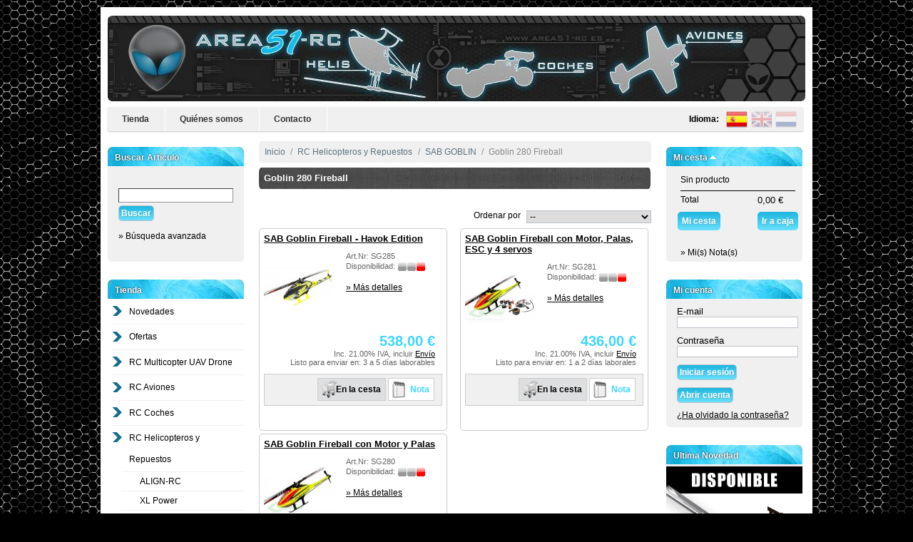

--- FILE ---
content_type: text/html; charset=utf-8
request_url: http://www.area51-rc.es/shop/es/1152-goblin-fireball
body_size: 35685
content:
<!DOCTYPE html PUBLIC "-//W3C//DTD XHTML 1.1//EN" "http://www.w3.org/TR/xhtml11/DTD/xhtml11.dtd"><html xmlns="http://www.w3.org/1999/xhtml" xml:lang="es"><head><title>Goblin 280 Fireball - area51-rc</title><meta http-equiv="Content-Type" content="application/xhtml+xml; charset=utf-8" /><meta name="generator" content="area51-rc" /><meta name="robots" content="index,follow" /><link rel="icon" type="image/vnd.microsoft.icon" href="http://www.area51-rc.es/shop/img/favicon.ico?1530519436" /><link rel="shortcut icon" type="image/x-icon" href="http://www.area51-rc.es/shop/img/favicon.ico?1530519436" /><script type="text/javascript">/* <![CDATA[ */
var baseDir='http://www.area51-rc.es/shop/';var static_token='cbc6b7d00c1702daf25f8b3ec066c60a';var token='8e54aef41b5584975c66ae087cc04fa1';var priceDisplayPrecision=2;var priceDisplayMethod=0;var roundMode=2;/* ]]> */</script><!--[if lte IE 8]><link href="http://www.area51-rc.es/shop/modules/blocktopmenu/css/superfish-modified.css" media="all" rel="stylesheet" type="text/css"><link href="http://www.area51-rc.es/shop/themes/area51/css/modules/blockcart/blockcart.css" media="all" rel="stylesheet" type="text/css"> <![endif]--><link href="/shop/themes/area51/css/global.css" rel="stylesheet" type="text/css" media="all" /><link href="/shop/css/jquery.cluetip.css" rel="stylesheet" type="text/css" media="all" /><link href="/shop/themes/area51/css/scenes.css" rel="stylesheet" type="text/css" media="all" /><link href="/shop/themes/area51/css/category.css" rel="stylesheet" type="text/css" media="all" /><link href="/shop/themes/area51/css/product_list.css" rel="stylesheet" type="text/css" media="all" /><link href="/shop/css/jquery.autocomplete.css" rel="stylesheet" type="text/css" media="all" /><link href="/shop/modules/blockadvancedsearch/blockadvancedsearch.css" rel="stylesheet" type="text/css" media="all" /><link href="/shop/themes/area51/css/modules/blockpaymentlogo/blockpaymentlogo.css" rel="stylesheet" type="text/css" media="all" /><link href="/shop/themes/area51/css/modules/blockpermanentlinks/blockpermanentlinks.css" rel="stylesheet" type="text/css" media="all" /><link href="/shop/themes/area51/css/modules/blockviewed/blockviewed.css" rel="stylesheet" type="text/css" media="all" /><link href="/shop/themes/area51/css/modules/blockmyaccount/blockmyaccount.css" rel="stylesheet" type="text/css" media="all" /><link href="/shop/themes/area51/css/modules/editorial/editorial.css" rel="stylesheet" type="text/css" media="all" /><link href="/shop/themes/area51/css/modules/blockbestsellers/blockbestsellers.css" rel="stylesheet" type="text/css" media="all" /><link href="/shop/themes/area51/css/modules/blockcategories/blockcategories.css" rel="stylesheet" type="text/css" media="all" /><link href="/shop/themes/area51/css/modules/blockspecials/blockspecials.css" rel="stylesheet" type="text/css" media="all" /><link href="/shop/themes/area51/css/modules/blockcurrencies/blockcurrencies.css" rel="stylesheet" type="text/css" media="all" /><link href="/shop/themes/area51/css/modules/blocknewproducts/blocknewproducts.css" rel="stylesheet" type="text/css" media="all" /><link href="/shop/themes/area51/css/modules/blockuserinfo/blockuserinfo.css" rel="stylesheet" type="text/css" media="all" /><link href="/shop/themes/area51/css/modules/blocklanguages/blocklanguages.css" rel="stylesheet" type="text/css" media="all" /><link href="/shop/themes/area51/css/modules/blockmanufacturer/blockmanufacturer.css" rel="stylesheet" type="text/css" media="all" /><link href="/shop/themes/area51/css/modules/blockcms/blockcms.css" rel="stylesheet" type="text/css" media="all" /><link href="/shop/themes/area51/css/modules/blockadvertising/blockadvertising.css" rel="stylesheet" type="text/css" media="all" /><link href="/shop/themes/area51/css/modules/blocktags/blocktags.css" rel="stylesheet" type="text/css" media="all" /><link href="/shop/themes/area51/css/modules/blockstore/blockstore.css" rel="stylesheet" type="text/css" media="all" /><link href="/shop/modules/blocklogin/blocklogin.css" rel="stylesheet" type="text/css" media="all" /><link href="/shop/themes/area51/css/modules/blockcart/blockcart.css" rel="stylesheet" type="text/css" media="all" /><link href="/shop/themes/area51/css/modules/blocknewsletter/blocknewsletter.css" rel="stylesheet" type="text/css" media="all" /><link href="/shop/themes/area51/css/modules/blocksearch/blocksearch.css" rel="stylesheet" type="text/css" media="all" /><link href="/shop/modules/paypal/css/paypal.css" rel="stylesheet" type="text/css" media="all" /><link href="/shop/themes/area51/css/modules/blockwishlist/blockwishlist.css" rel="stylesheet" type="text/css" media="all" /><link href="/shop/modules/blockWeeklyDeal/blockhtml.css" rel="stylesheet" type="text/css" media="all" /><link href="/shop/modules/redsys/views/css/redsys.css" rel="stylesheet" type="text/css" media="all" /><script src="/shop/js/funciones.js" type="text/javascript">/* <![CDATA[ *//* ]]> */</script><script src="/shop/js/jquery/jquery.min.js" type="text/javascript">/* <![CDATA[ *//* ]]> */</script><script language="javascript" src="/shop/js/overlib.js" type="text/javascript">/* <![CDATA[ *//* ]]> */</script><script src="/shop/js/jquery/jquery.min.js" type="text/javascript">/* <![CDATA[ *//* ]]> */</script><script src="/shop/js/jquery/jquery.easing.1.3.js" type="text/javascript">/* <![CDATA[ *//* ]]> */</script><script src="/shop/js/tools.js" type="text/javascript">/* <![CDATA[ *//* ]]> */</script><script src="/shop/js/jquery/jquery.autocomplete.js" type="text/javascript">/* <![CDATA[ *//* ]]> */</script><script src="/shop/modules/blockadvancedsearch/blockadvancedsearch.js" type="text/javascript">/* <![CDATA[ *//* ]]> */</script><script src="/shop/themes/area51/js/tools/treeManagement.js" type="text/javascript">/* <![CDATA[ *//* ]]> */</script><script src="/shop/modules/blockcart/ajax-cart.js" type="text/javascript">/* <![CDATA[ *//* ]]> */</script><script src="/shop/js/jquery.countdown.min.js" type="text/javascript">/* <![CDATA[ *//* ]]> */</script><script type="text/javascript">/* <![CDATA[ */
$(document).ready(function(){$('#payment_paypal_express_checkout').click(function(){$('#paypal_payment_form').submit();return false;});$('#paypal_payment_form').live('submit',function(){var nb=$('#quantity_wanted').val();var id=$('#idCombination').val();$('#paypal_payment_form input[name=quantity]').val(nb);$('#paypal_payment_form input[name=id_p_attr]').val(id);});function displayExpressCheckoutShortcut(){var id_product=$('input[name="id_product"]').val();var id_product_attribute=$('input[name="id_product_attribute"]').val();$.ajax({type:"GET",url:baseDir+'/modules/paypal/express_checkout/ajax.php',data:{get_qty:"1",id_product:id_product,id_product_attribute:id_product_attribute},cache:false,success:function(result){if(result>='1')
$('#container_express_checkout').slideDown();else
$('#container_express_checkout').slideUp();return true;}});}$('select[name^="group_"]').change(function(){displayExpressCheckoutShortcut();});$('.color_pick').click(function(){displayExpressCheckoutShortcut();});var modulePath='modules/paypal';var subFolder='/integral_evolution';var fullPath=baseDir+modulePath+subFolder;var confirmTimer=false;if($('form[target="hss_iframe"]').length==0){if($('select[name^="group_"]').length>0)
displayExpressCheckoutShortcut();return false;}else{checkOrder();}function checkOrder(){confirmTimer=setInterval(getOrdersCount,1000);}});/* ]]> */</script><script src="/shop/modules/blockwishlist/js/ajax-wishlist.js" type="text/javascript">/* <![CDATA[ *//* ]]> */</script></head><body id="category"><div id="page"><div id="header"> <a href="http://www.area51-rc.es/shop/es/" id="header_logo" title="area51-rc"> <img class="logo" src="http://www.area51-rc.es/shop/img/logo.jpg?1530519436" alt="area51-rc" width="978" height="120"  /> </a><div id="header_right"></div><div class="sf-contener clearfix"><ul class="sf-menu clearfix"><li><a href="http://www.area51-rc.es/shop/">Tienda</a></li><li><a href="http://www.area51-rc.es/shop/es/content/4-quienes-somos">Quiénes somos</a></li><li><a href="http://www.area51-rc.es/shop/contact-form.php">Contacto</a></li><div id="languages_block_top" style="float:right;padding-top: 2px;padding-right: 5px;width:200px"><ul id="first-languages" style="position:relative!important;top:0px;padding:0px!important;width:auto"><li style="width: auto; float: right; opacity: 0.3;"> <a href="http://www.area51-rc.es/shop/en/" style="padding:0px;line-height:0px;display:inline" title="Nederlands (Nederlands)"> <img alt="en" src="https://www.area51-rc.es/shop/img/l/4.png" style="vertical-align: middle;" width="30"> </a></li><li style="width:auto;float:right"> <a href="http://www.area51-rc.es/shop/en/category.php?id_category=1152" style="padding:0px;line-height:0px;display:inline" title="English (English)"> <img src="http://www.area51-rc.es/shop/img/l/1.png" alt="en" width="30" style="vertical-align: middle;"/> </a></li><li class="selected_language" style="width:auto;float:right"> <a href="#" style="padding:0px;line-height:0px;display:inline" title="Español (Spanish)"> <img src="http://www.area51-rc.es/shop/img/l/3.png" alt="es" width="30" style="vertical-align: middle;"/> </a></li> <span style="margin-right:10px; float: right; height: 24px; line-height: 30px;font-weight:bold">Idioma:</span></li></ul></div><script type="text/javascript">/* <![CDATA[ */
$('ul#first-languages li:not(.selected_language)').css('opacity',0.3);$('ul#first-languages li:not(.selected_language)').hover(function(){$(this).css('opacity',1);},function(){$(this).css('opacity',0.3);});/* ]]> */</script></ul><div class="sf-right">&nbsp;</div><script src="/shop/modules/blocktopmenu/js/hoverIntent.js" type="text/javascript">/* <![CDATA[ *//* ]]> */</script><script src="/shop/modules/blocktopmenu/js/superfish-modified.js" type="text/javascript">/* <![CDATA[ *//* ]]> */</script><link rel="stylesheet" type="text/css" href="/shop/modules/blocktopmenu/css/superfish-modified.css" media="screen" /></div></div><div id="columns"><div class="column" id="left_column"><div class="block exclusive" id="search_block_left"><h4>Buscar Art&iacute;culo</h4><form action="https://www.area51-rc.es/shop/es/buscar" id="searchbox" method="get"><p class="block_content"> <br> <input type="hidden" name="orderby" value="position" /> <input type="hidden" name="orderway" value="desc" /> <input class="search_query" type="text" id="search_query_block" name="search_query" value="" /> <input type="submit" id="search_button" class="boton_azul" value="Buscar" /><br> <br>» <a onclick="muestraAvanzada()" style="cursor:pointer">B&uacute;squeda avanzada</a><div style="clear:both">&nbsp;</div></p></form></div><script type="text/javascript">/* <![CDATA[ */
function muestraAvanzada(){if(document.getElementById('navigation_block_left')){document.getElementById('navigation_block_left').style.display='block';}}/* ]]> */</script><script type="text/javascript">/* <![CDATA[ */
$('document').ready(function(){$("#search_query_block").autocomplete('http://www.area51-rc.es/shop/es/buscar',{minChars:3,max:10,width:500,selectFirst:false,scroll:false,dataType:"json",formatItem:function(data,i,max,value,term){return value;},parse:function(data){var mytab=new Array();for(var i=0;i<data.length;i++)
mytab[mytab.length]={data:data[i],value:data[i].cname+' > '+data[i].pname};return mytab;},extraParams:{ajaxSearch:1,id_lang:3}}).result(function(event,data,formatted){$('#search_query_block').val(data.pname);document.location.href=data.product_link;})});/* ]]> */</script><div class="block" id="navigation_block_left" style="display:none"><h4>Busqueda Avanzada</h4><div class="block_content blockadvancedfilter" id="advancedfilter"><div> <input type="hidden" id="pathmodule" value="https://www.area51-rc.es/shop/" /> <input type="hidden" id="combobuttons" value="0" /> <input id="basIdCategory" name="basIdCategory" type="hidden" value="1152"><div class="filteroption firstfilter"> <input type="hidden" name="orderby" value="position" /> <input type="hidden" name="orderway" value="desc" /> <input class="search_query" type="text" id="search_query_block" style="display:none"  name="search_query" title="Buscar en la tienda" value="" /></div> <input name="comboproduct" type="hidden" value="false"><div class="filteroption" id="filtercategories"> <select class="nav_input" id="filter_categories" name="filter_categories" onchange="loadCategoryValues(this);loadAdvancedSearch();"><option value="0">Categorias</option><option style="margin-left:15px;" value="236">Ofertas</option><option style="margin-left:30px;" value="1139">Escape para motores O.S.</option><option style="margin-left:30px;" value="1140">Escape para motores Y.S.</option><option style="margin-left:30px;" value="1141">Accesorios</option><option style="margin-left:30px;" value="621">Velas</option><option style="margin-left:30px;" value="622">Parapentes y Trikes</option><option style="margin-left:30px;" value="639">Kits para empezar</option><option style="margin-left:30px;" value="640">Emisoras y Electronica</option><option style="margin-left:30px;" value="641">Accesorios Para-RC</option><option style="margin-left:30px;" value="642">Baterias Lipo</option><option style="margin-left:15px;" value="397">RC Multicopter UAV Drone</option><option style="margin-left:30px;" value="831">Helices Multicoptero</option><option style="margin-left:30px;" value="760">ALIGN-RC</option><option style="margin-left:45px;" value="761">M424 Quad</option><option style="margin-left:60px;" value="762">Repuestos</option><option style="margin-left:45px;" value="922">M470L</option><option style="margin-left:60px;" value="923">Repuestos</option><option style="margin-left:45px;" value="853">M480L</option><option style="margin-left:60px;" value="924">Repuestos</option><option style="margin-left:60px;" value="925">Cabinas</option><option style="margin-left:45px;" value="854">M690L</option><option style="margin-left:60px;" value="969">Repuestos</option><option style="margin-left:60px;" value="970">Cabinas</option><option style="margin-left:45px;" value="1002">MR25</option><option style="margin-left:60px;" value="1005">Repuestos</option><option style="margin-left:60px;" value="1006">Cabinas</option><option style="margin-left:60px;" value="1009">Baterias</option><option style="margin-left:60px;" value="1007">Helices</option><option style="margin-left:60px;" value="1008">Accesorios</option><option style="margin-left:45px;" value="1025">Gafas FPV</option><option style="margin-left:45px;" value="995">Gimbal de mano</option><option style="margin-left:45px;" value="935">G2 Gimbal</option><option style="margin-left:45px;" value="936">G3 Gimbal</option><option style="margin-left:60px;" value="974">Repuestos</option><option style="margin-left:45px;" value="982">Accesorios</option><option style="margin-left:30px;" value="460">DJI INNOVATIONS</option><option style="margin-left:45px;" value="1175">SPARK</option><option style="margin-left:60px;" value="1176">Repuestos SPARK</option><option style="margin-left:45px;" value="1335">AIR 2S</option><option style="margin-left:60px;" value="1336">Repuestos AIR 2S</option><option style="margin-left:45px;" value="1261">MAVIC 2</option><option style="margin-left:45px;" value="1302">MAVIC AIR 2</option><option style="margin-left:45px;" value="1292">MAVIC MINI</option><option style="margin-left:60px;" value="1293">Repuesto Mavic Mini</option><option style="margin-left:60px;" value="1294">Accesorios</option><option style="margin-left:45px;" value="1142">MAVIC PRO</option><option style="margin-left:60px;" value="1259">Repuesto Mavic Pro</option><option style="margin-left:60px;" value="1260">Accesorios</option><option style="margin-left:45px;" value="1344">MAVIC 3</option><option style="margin-left:45px;" value="1062">PHANTOM</option><option style="margin-left:60px;" value="680">Repuestos PHANTOM</option><option style="margin-left:60px;" value="733">Repuestos PHANTOM 2</option><option style="margin-left:60px;" value="972">Repuestos PHANTOM 3</option><option style="margin-left:45px;" value="1126">PHANTOM 4 RTK</option><option style="margin-left:45px;" value="932">INSPIRE 1</option><option style="margin-left:60px;" value="933">Repuestos</option><option style="margin-left:45px;" value="1296">INSPIRE 2</option><option style="margin-left:45px;" value="1196">OSMO</option><option style="margin-left:45px;" value="738">Repuestos S800</option><option style="margin-left:45px;" value="736">Electronica</option><option style="margin-left:45px;" value="739">Camera Gimbal</option><option style="margin-left:45px;" value="1295">FLAME WHEEL</option><option style="margin-left:60px;" value="681">Repuestos F330</option><option style="margin-left:60px;" value="682">Repuestos F450</option><option style="margin-left:60px;" value="683">Repuestos F550</option><option style="margin-left:60px;" value="973">Accesorios</option><option style="margin-left:30px;" value="1036">ImmersionRC</option><option style="margin-left:30px;" value="1121">Blade Inductrix FPV</option><option style="margin-left:45px;" value="1122">Repuestos</option><option style="margin-left:30px;" value="783">SKY HERO</option><option style="margin-left:45px;" value="867">SPY</option><option style="margin-left:45px;" value="868">SPYDER</option><option style="margin-left:45px;" value="869">SPYDER 6</option><option style="margin-left:45px;" value="870">LITTLE SPYDER</option><option style="margin-left:60px;" value="913">Repuestos</option><option style="margin-left:60px;" value="914">Baterias</option><option style="margin-left:30px;" value="983">KDS KYLIN</option><option style="margin-left:45px;" value="987">KDS Kylin 250/280</option><option style="margin-left:60px;" value="988">Repuestos</option><option style="margin-left:60px;" value="989">Cabinas</option><option style="margin-left:60px;" value="990">Helices</option><option style="margin-left:60px;" value="991">Accesorios</option><option style="margin-left:45px;" value="1003">Strider 280</option><option style="margin-left:60px;" value="1004">Repuestos</option><option style="margin-left:30px;" value="848">LEAP 3D</option><option style="margin-left:45px;" value="855">Repuestos Leap 3D</option><option style="margin-left:30px;" value="747">RCTIMER</option><option style="margin-left:45px;" value="753">Chasis Multicoptero</option><option style="margin-left:45px;" value="754">Soporte Camara / Gimbal</option><option style="margin-left:45px;" value="755">Tren Aterrizaje</option><option style="margin-left:45px;" value="748">Motores</option><option style="margin-left:45px;" value="749">Variadores</option><option style="margin-left:45px;" value="750">Helices</option><option style="margin-left:45px;" value="751">Accesorios</option><option style="margin-left:30px;" value="415">GAUI</option><option style="margin-left:45px;" value="669">Repuestos 330X</option><option style="margin-left:45px;" value="668">Repuestos 350X</option><option style="margin-left:45px;" value="667">Repuestos 500X</option><option style="margin-left:30px;" value="700">E-FLITE BLADE</option><option style="margin-left:45px;" value="1104">Blade Theory 195</option><option style="margin-left:45px;" value="931">Blade 200QX</option><option style="margin-left:60px;" value="824">Repuestos</option><option style="margin-left:45px;" value="985">Blade Chroma</option><option style="margin-left:45px;" value="707">Repuestos 350 QX</option><option style="margin-left:45px;" value="708">Repuestos Blade QX</option><option style="margin-left:45px;" value="1220">Repuestos X-VERT VTOL</option><option style="margin-left:30px;" value="541">DUALSKY</option><option style="margin-left:30px;" value="575">HUBSAN</option><option style="margin-left:45px;" value="576">Repuestos X4</option><option style="margin-left:45px;" value="732">Repuestos X4 FPV</option><option style="margin-left:45px;" value="731">Repuestos Q4 Nano</option><option style="margin-left:30px;" value="570">RC LOGGER</option><option style="margin-left:30px;" value="574">REVELL CONTROL</option><option style="margin-left:30px;" value="571">TAROT</option><option style="margin-left:30px;" value="416">ST PRODUCTS</option><option style="margin-left:30px;" value="513">NINCOAIR</option><option style="margin-left:30px;" value="752">GRYPHON DYNAMICS</option><option style="margin-left:30px;" value="417">CARBON CORE</option><option style="margin-left:30px;" value="906">XTREME PRODUCTIONS</option><option style="margin-left:30px;" value="423">Electronica / Motores</option><option style="margin-left:30px;" value="782">Baterias</option><option style="margin-left:30px;" value="463">Soporte de camara</option><option style="margin-left:45px;" value="937">Align</option><option style="margin-left:45px;" value="938">DJI Innovations</option><option style="margin-left:30px;" value="852">Accesorios</option><option style="margin-left:30px;" value="596">FPV</option><option style="margin-left:30px;" value="905">FPV - Racer</option><option style="margin-left:45px;" value="984">KDS Kylin</option><option style="margin-left:45px;" value="993">Scorpion</option><option style="margin-left:45px;" value="944">Tarot</option><option style="margin-left:45px;" value="945">J-Pay</option><option style="margin-left:45px;" value="955">Spedix S250</option><option style="margin-left:45px;" value="953">Helices</option><option style="margin-left:45px;" value="1037">ImmersionRC</option><option style="margin-left:30px;" value="428">Emisoras</option><option style="margin-left:15px;" value="376">RC Aviones</option><option style="margin-left:30px;" value="447">E-FLITE</option><option style="margin-left:45px;" value="1298">Repuesto Opterra 1.2m</option><option style="margin-left:30px;" value="1239">SAB AVIO</option><option style="margin-left:45px;" value="1244">Electronica AVIO</option><option style="margin-left:45px;" value="1245">Repuestos Tortuga</option><option style="margin-left:45px;" value="1246">Upgrades Tortuga</option><option style="margin-left:30px;" value="1334">ARROWS RC</option><option style="margin-left:30px;" value="1235">Aviones Harlock</option><option style="margin-left:45px;" value="1236">Accesorios Harlock</option><option style="margin-left:45px;" value="1237">Repuestos Harlock</option><option style="margin-left:30px;" value="1201">Aviones listos para volar (RTF)</option><option style="margin-left:45px;" value="1202">Aviones FPV</option><option style="margin-left:45px;" value="1203">Escala RTF</option><option style="margin-left:45px;" value="1204">Entrenadores RTF</option><option style="margin-left:45px;" value="1205">Vuelo Sport RTF</option><option style="margin-left:45px;" value="1206">Jets RTF</option><option style="margin-left:30px;" value="1207">Casi listos para volar (ARTF)</option><option style="margin-left:45px;" value="1208">Escala ARTF</option><option style="margin-left:45px;" value="1209">Entrenadores ARTF</option><option style="margin-left:45px;" value="1210">Vuelo sport ARTF</option><option style="margin-left:45px;" value="1211">Jets ARTF</option><option style="margin-left:30px;" value="1148">Aviones Iniciacion</option><option style="margin-left:30px;" value="1149">PowerBox Systems</option><option style="margin-left:30px;" value="494">Helices</option><option style="margin-left:45px;" value="495">Helice Electrica</option><option style="margin-left:45px;" value="496">Hélice Electrica Slo-Flyer</option><option style="margin-left:45px;" value="646">Gemfan Madera</option><option style="margin-left:30px;" value="400">Accesorios</option><option style="margin-left:30px;" value="554">Electronica</option><option style="margin-left:45px;" value="556">Motores</option><option style="margin-left:45px;" value="557">Variadores</option><option style="margin-left:45px;" value="561">Servos</option><option style="margin-left:45px;" value="1147">PowerBox Systems</option><option style="margin-left:45px;" value="624">Angel S 30E</option><option style="margin-left:45px;" value="625">Angel S EVO 50E</option><option style="margin-left:45px;" value="465">Repuestos Twin Flyer</option><option style="margin-left:15px;" value="377">RC Coches</option><option style="margin-left:30px;" value="1320">TEAM CORALLY</option><option style="margin-left:45px;" value="1321">Coches RTR 1/8</option><option style="margin-left:30px;" value="1325">CARISMA</option><option style="margin-left:45px;" value="1326">Coches RTR</option><option style="margin-left:30px;" value="1038">KYOSHO</option><option style="margin-left:45px;" value="1257">NITRO OFF-ROAD</option><option style="margin-left:45px;" value="1258">ELECTRIC OFF-ROAD</option><option style="margin-left:30px;" value="399">HOBAO</option><option style="margin-left:45px;" value="411">Repuestos Hyper 7</option><option style="margin-left:45px;" value="418">Repuestos Hyper 8</option><option style="margin-left:45px;" value="619">Repuestos Hyper 9 Star</option><option style="margin-left:45px;" value="1199">Repuesto V/S</option><option style="margin-left:30px;" value="380">NINCO 4 RC</option><option style="margin-left:45px;" value="532">Repuestos XB10</option><option style="margin-left:45px;" value="533">Repuestos MT10</option><option style="margin-left:45px;" value="534">Repuestos MEGANE</option><option style="margin-left:45px;" value="535">Repuestos DOT</option><option style="margin-left:45px;" value="610">Repuestos BLAZER</option><option style="margin-left:45px;" value="780">Repuestos Spark</option><option style="margin-left:30px;" value="442">ANSMANN RACING</option><option style="margin-left:45px;" value="540">Repuestos Virus 2.0</option><option style="margin-left:30px;" value="484">TRAXXAS</option><option style="margin-left:30px;" value="632">MUGEN</option><option style="margin-left:30px;" value="647">RUEDAS SIGMA RACING</option><option style="margin-left:30px;" value="664">JAMARA</option><option style="margin-left:30px;" value="393">Accesorios / Herramientas</option><option style="margin-left:30px;" value="426">Emisoras y Receptores</option><option style="margin-left:45px;" value="1194">SPEKTRUM</option><option style="margin-left:45px;" value="1195">FUTABA</option><option style="margin-left:45px;" value="519">Receptores</option><option style="margin-left:45px;" value="461">Accesorios</option><option style="margin-left:30px;" value="516">Cargadores</option><option style="margin-left:30px;" value="419">Ruedas y Llantas</option><option style="margin-left:45px;" value="420">Escala 1:8</option><option style="margin-left:45px;" value="568">Escala 1:10</option><option style="margin-left:30px;" value="410">Siliconas</option><option style="margin-left:30px;" value="396">Motores</option><option style="margin-left:45px;" value="412">Bujias</option><option style="margin-left:45px;" value="497">Repuestos Hyper 21</option><option style="margin-left:45px;" value="630">Escapes</option><option style="margin-left:30px;" value="626">Motores Electricos</option><option style="margin-left:45px;" value="627">1:8 Onroad  / 1:8 Offroad</option><option style="margin-left:30px;" value="1188">ESC & Motor Combos</option><option style="margin-left:30px;" value="425">Servos</option><option style="margin-left:45px;" value="498">Brazos</option><option style="margin-left:30px;" value="394">Baterias</option><option style="margin-left:45px;" value="1227">Gens Ace</option><option style="margin-left:45px;" value="1190">Yuki Model</option><option style="margin-left:45px;" value="395">NINCO 4 RC</option><option style="margin-left:45px;" value="445">Receptor</option><option style="margin-left:30px;" value="499">Amortiguadores</option><option style="margin-left:30px;" value="398">Combustible</option><option style="margin-left:30px;" value="1197">SWORKz</option><option style="margin-left:15px;" value="3">RC Helicopteros y Repuestos</option><option style="margin-left:30px;" value="4">ALIGN-RC</option><option style="margin-left:45px;" value="155">T-Rex 100</option><option style="margin-left:60px;" value="254">Repuestos</option><option style="margin-left:60px;" value="255">Cabinas</option><option style="margin-left:60px;" value="256">Accesorios</option><option style="margin-left:60px;" value="257">Rodamientos</option><option style="margin-left:45px;" value="718">T-Rex 150</option><option style="margin-left:60px;" value="719">Repuestos 150</option><option style="margin-left:60px;" value="1123">Repuestos 150X</option><option style="margin-left:60px;" value="720">Cabinas</option><option style="margin-left:60px;" value="728">Accesorios</option><option style="margin-left:60px;" value="729">Rodamientos</option><option style="margin-left:60px;" value="759">Upgrades / Mejoras</option><option style="margin-left:45px;" value="1346">T15</option><option style="margin-left:60px;" value="1347">Repuesto T15</option><option style="margin-left:60px;" value="1348">Palas</option><option style="margin-left:60px;" value="1349">Cabinas</option><option style="margin-left:60px;" value="1350">Acesorios</option><option style="margin-left:45px;" value="5">T-Rex 250</option><option style="margin-left:60px;" value="102">Repuestos</option><option style="margin-left:60px;" value="109">Repuestos SE</option><option style="margin-left:60px;" value="111">Cabinas</option><option style="margin-left:60px;" value="112">Accesorios</option><option style="margin-left:60px;" value="113">Maquetas</option><option style="margin-left:60px;" value="413">Flybarless</option><option style="margin-left:60px;" value="181">Rodamientos</option><option style="margin-left:45px;" value="1271">T-Rex 300</option><option style="margin-left:60px;" value="1278">Repuestos</option><option style="margin-left:60px;" value="1279">Cabinas</option><option style="margin-left:45px;" value="1383">TB40</option><option style="margin-left:60px;" value="1409">Repuestos</option><option style="margin-left:60px;" value="1410">Cabinas</option><option style="margin-left:45px;" value="6">T-Rex 450</option><option style="margin-left:60px;" value="103">Repuestos PRO / V2</option><option style="margin-left:60px;" value="104">Repuestos SPORT</option><option style="margin-left:60px;" value="371">Repuestos SPORT V2</option><option style="margin-left:60px;" value="443">Repuestos 450 PLUS</option><option style="margin-left:60px;" value="706">Repuestos 450L</option><option style="margin-left:60px;" value="648">Repuestos Compatibles</option><option style="margin-left:60px;" value="158">Cabinas</option><option style="margin-left:60px;" value="144">Accesorios</option><option style="margin-left:60px;" value="170">Piñones</option><option style="margin-left:60px;" value="182">Rodamientos</option><option style="margin-left:60px;" value="296">Flybarless</option><option style="margin-left:60px;" value="131">Maquetas</option><option style="margin-left:60px;" value="856">Maquetas Velocidad</option><option style="margin-left:45px;" value="1106">T-Rex 470</option><option style="margin-left:60px;" value="1107">Repuestos</option><option style="margin-left:60px;" value="1108">Cabinas</option><option style="margin-left:60px;" value="1130">Maquetas Velocidad</option><option style="margin-left:45px;" value="7">T-Rex 500</option><option style="margin-left:60px;" value="105">Repuestos</option><option style="margin-left:60px;" value="311">Repuestos PRO</option><option style="margin-left:60px;" value="879">Repuestos 500L</option><option style="margin-left:60px;" value="1146">Repuestos 500X</option><option style="margin-left:60px;" value="132">Cabinas</option><option style="margin-left:60px;" value="145">Accesorios</option><option style="margin-left:60px;" value="183">Rodamientos</option><option style="margin-left:60px;" value="297">Flybarless</option><option style="margin-left:60px;" value="159">Maquetas</option><option style="margin-left:60px;" value="847">Maquetas Velocidad</option><option style="margin-left:45px;" value="99">T-Rex 550</option><option style="margin-left:60px;" value="146">Repuestos</option><option style="margin-left:60px;" value="709">Repuestos DFC</option><option style="margin-left:60px;" value="818">Repuestos PRO</option><option style="margin-left:60px;" value="840">Repuestos 550L</option><option style="margin-left:60px;" value="1124">Repuestos 550X</option><option style="margin-left:60px;" value="147">Cabinas</option><option style="margin-left:60px;" value="160">Accesorios</option><option style="margin-left:60px;" value="184">Rodamientos</option><option style="margin-left:60px;" value="298">Flybarless</option><option style="margin-left:60px;" value="353">Piñones</option><option style="margin-left:45px;" value="1384">TB60</option><option style="margin-left:60px;" value="1385">Repuestos</option><option style="margin-left:60px;" value="1386">Cabinas</option><option style="margin-left:45px;" value="9">T-Rex 600 Nitro</option><option style="margin-left:60px;" value="107">Repuestos</option><option style="margin-left:60px;" value="633">Repuestos 600N DFC</option><option style="margin-left:60px;" value="1241">Repuestos 600XN</option><option style="margin-left:60px;" value="161">Cabinas</option><option style="margin-left:60px;" value="233">Maquetas</option><option style="margin-left:60px;" value="162">Accesorios</option><option style="margin-left:60px;" value="185">Rodamientos</option><option style="margin-left:60px;" value="299">Flybarless</option><option style="margin-left:45px;" value="8">T-Rex 600 Electrico</option><option style="margin-left:60px;" value="106">Repuestos</option><option style="margin-left:60px;" value="288">Repuestos ESP</option><option style="margin-left:60px;" value="287">Repuestos PRO</option><option style="margin-left:60px;" value="163">Cabinas</option><option style="margin-left:60px;" value="234">Maquetas</option><option style="margin-left:60px;" value="164">Accesorios</option><option style="margin-left:60px;" value="180">Piñones</option><option style="margin-left:60px;" value="186">Rodamientos</option><option style="margin-left:60px;" value="300">Flybarless</option><option style="margin-left:45px;" value="1305">T-Rex 650</option><option style="margin-left:60px;" value="1310">Repuestos</option><option style="margin-left:60px;" value="1311">Cabinas</option><option style="margin-left:60px;" value="1312">Rodamientos</option><option style="margin-left:60px;" value="1313">Accesorios</option><option style="margin-left:60px;" value="1314">Palas</option><option style="margin-left:45px;" value="1375">TB70</option><option style="margin-left:60px;" value="1376">Repuestos</option><option style="margin-left:60px;" value="1377">Cabinas</option><option style="margin-left:60px;" value="1378">Palas</option><option style="margin-left:60px;" value="1379">Accesorios</option><option style="margin-left:45px;" value="10">T-Rex 700 Nitro</option><option style="margin-left:60px;" value="94">Repuestos</option><option style="margin-left:60px;" value="520">Repuestos 700N DFC</option><option style="margin-left:60px;" value="1200">Repuestos 700XN</option><option style="margin-left:60px;" value="165">Cabinas</option><option style="margin-left:60px;" value="95">Accesorios</option><option style="margin-left:60px;" value="187">Rodamientos</option><option style="margin-left:60px;" value="301">Flybarless</option><option style="margin-left:45px;" value="100">T-Rex 700 Electrico</option><option style="margin-left:60px;" value="148">Repuestos 700E</option><option style="margin-left:60px;" value="483">Repuestos 700DFC</option><option style="margin-left:60px;" value="1026">Repuestos 700L</option><option style="margin-left:60px;" value="1110">Repuestos 700X</option><option style="margin-left:60px;" value="149">Cabinas</option><option style="margin-left:60px;" value="166">Accesorios</option><option style="margin-left:60px;" value="167">Piñones</option><option style="margin-left:75px;" value="169">Modulo 0.7</option><option style="margin-left:75px;" value="168">Modulo 1</option><option style="margin-left:60px;" value="188">Rodamientos</option><option style="margin-left:60px;" value="302">Flybarless</option><option style="margin-left:60px;" value="487">Maquetas F3C</option><option style="margin-left:60px;" value="791">Maquetas Velocidad</option><option style="margin-left:45px;" value="1162">T-Rex 760</option><option style="margin-left:60px;" value="1182">Repuestos 760X</option><option style="margin-left:60px;" value="1183">Cabinas</option><option style="margin-left:45px;" value="369">T-Rex 800</option><option style="margin-left:60px;" value="503">Repuestos 800E</option><option style="margin-left:60px;" value="699">Repuestos 800E PRO</option><option style="margin-left:60px;" value="506">Accesorios</option><option style="margin-left:60px;" value="505">Cabinas</option><option style="margin-left:60px;" value="507">Palas</option><option style="margin-left:60px;" value="508">Piñones</option><option style="margin-left:60px;" value="509">Rodamientos</option><option style="margin-left:60px;" value="658">Gimbal System</option><option style="margin-left:45px;" value="1250">Align Agricultural Helicopter</option><option style="margin-left:30px;" value="1242">XL Power</option><option style="margin-left:45px;" value="1299">Specter 700</option><option style="margin-left:60px;" value="1243">Repuestos Spectre 700</option><option style="margin-left:60px;" value="1393">Cabinas</option><option style="margin-left:45px;" value="1362">Nimbus 550</option><option style="margin-left:60px;" value="1372">Repuestos</option><option style="margin-left:45px;" value="1407">Nimbus 550 Nitro</option><option style="margin-left:45px;" value="1300">Protos Nitro 700</option><option style="margin-left:45px;" value="1389">Specter 700 Nitro</option><option style="margin-left:60px;" value="1390">Repuestos</option><option style="margin-left:60px;" value="1391">Cabinas</option><option style="margin-left:60px;" value="1392">Accesorios</option><option style="margin-left:30px;" value="355">SAB GOBLIN</option><option style="margin-left:45px;" value="1152">Goblin 280 Fireball</option><option style="margin-left:60px;" value="1153">Repuestos Fireball</option><option style="margin-left:60px;" value="1184">Mejoras</option><option style="margin-left:60px;" value="1154">Cabinas</option><option style="margin-left:60px;" value="1155">Accesorios</option><option style="margin-left:60px;" value="1156">Baterias</option><option style="margin-left:45px;" value="878">Goblin 380</option><option style="margin-left:60px;" value="901">Repuestos 380</option><option style="margin-left:60px;" value="1001">Repuestos 380 KSE</option><option style="margin-left:60px;" value="1283">Repuestos 380 Buddy</option><option style="margin-left:60px;" value="1054">Cabinas</option><option style="margin-left:60px;" value="902">Motores</option><option style="margin-left:60px;" value="949">Accesorios</option><option style="margin-left:45px;" value="1105">Goblin 420</option><option style="margin-left:60px;" value="1112">Repuestos 420</option><option style="margin-left:60px;" value="1113">Cabinas</option><option style="margin-left:60px;" value="1114">Acesorios</option><option style="margin-left:45px;" value="857">Goblin 500</option><option style="margin-left:60px;" value="573">Repuestos Goblin 500</option><option style="margin-left:60px;" value="1000">Repuestos Goblin 500 Sport</option><option style="margin-left:60px;" value="860">Cabinas</option><option style="margin-left:60px;" value="859">Accesorios</option><option style="margin-left:45px;" value="858">Goblin 570</option><option style="margin-left:60px;" value="784">Repuestos Goblin 570</option><option style="margin-left:60px;" value="1229">Repuestos Goblin 570 Sport</option><option style="margin-left:60px;" value="861">Cabinas</option><option style="margin-left:60px;" value="862">Accesorios</option><option style="margin-left:60px;" value="1317">Palas</option><option style="margin-left:45px;" value="1040">Goblin 630</option><option style="margin-left:60px;" value="717">Repuestos Goblin 630 Competition</option><option style="margin-left:60px;" value="468">Repuestos Goblin 630</option><option style="margin-left:60px;" value="1041">Cabinas</option><option style="margin-left:60px;" value="1042">Accesorios</option><option style="margin-left:45px;" value="1043">Goblin 700</option><option style="margin-left:60px;" value="407">Repuestos Goblin 700</option><option style="margin-left:60px;" value="1096">Repuestos Goblin 700 KSE</option><option style="margin-left:60px;" value="716">Repuestos Goblin 700 Competition</option><option style="margin-left:60px;" value="1045">Cabinas</option><option style="margin-left:60px;" value="1046">Accesorios</option><option style="margin-left:45px;" value="1044">Goblin 770</option><option style="margin-left:60px;" value="572">Repuestos Goblin 770</option><option style="margin-left:60px;" value="1238">Repuestos Goblin 770 Sport</option><option style="margin-left:60px;" value="785">Repuestos Goblin 770 Competition</option><option style="margin-left:60px;" value="1047">Cabinas</option><option style="margin-left:60px;" value="1048">Accesorios</option><option style="margin-left:45px;" value="1420">ilGoblin 420</option><option style="margin-left:60px;" value="1421">Repuestos</option><option style="margin-left:45px;" value="1418">ilGoblin 520</option><option style="margin-left:45px;" value="1412">ilGoblin 700</option><option style="margin-left:60px;" value="1414">Repuestos</option><option style="margin-left:60px;" value="1415">Cabinas</option><option style="margin-left:45px;" value="1363">Goblin RAW 420</option><option style="margin-left:60px;" value="1364">Repuestos</option><option style="margin-left:60px;" value="1411">Repuestos Competition</option><option style="margin-left:60px;" value="1365">Cabinas</option><option style="margin-left:60px;" value="1366">Accesorios</option><option style="margin-left:45px;" value="1387">Goblin RAW 500</option><option style="margin-left:60px;" value="1388">Repuestos</option><option style="margin-left:45px;" value="1345">Goblin RAW 580</option><option style="margin-left:60px;" value="1353">Repuestos</option><option style="margin-left:60px;" value="1354">Cabinas</option><option style="margin-left:60px;" value="1355">Accesorios</option><option style="margin-left:45px;" value="1357">Goblin RAW 580 Nitro</option><option style="margin-left:60px;" value="1358">Repuestos</option><option style="margin-left:60px;" value="1359">Cabinas</option><option style="margin-left:60px;" value="1360">Accesorios</option><option style="margin-left:45px;" value="1322">Goblin RAW 700</option><option style="margin-left:60px;" value="1328">Repuestos</option><option style="margin-left:60px;" value="1356">Repuestos Piuma</option><option style="margin-left:60px;" value="1329">Cabinas</option><option style="margin-left:60px;" value="1330">Upgrades</option><option style="margin-left:60px;" value="1331">Accesorios</option><option style="margin-left:45px;" value="1337">Goblin RAW 700 Nitro</option><option style="margin-left:60px;" value="1340">Repuestos</option><option style="margin-left:60px;" value="1341">Cabinas</option><option style="margin-left:60px;" value="1342">Acesorios</option><option style="margin-left:45px;" value="1297">Goblin Kraken 580</option><option style="margin-left:60px;" value="1304">Repuestos</option><option style="margin-left:60px;" value="1309">Cabinas</option><option style="margin-left:60px;" value="1315">Palas</option><option style="margin-left:45px;" value="1306">Goblin Kraken 580 Nitro</option><option style="margin-left:60px;" value="1307">Repuestos</option><option style="margin-left:60px;" value="1308">Cabinas</option><option style="margin-left:60px;" value="1316">Palas</option><option style="margin-left:45px;" value="1262">Goblin Kraken 700</option><option style="margin-left:60px;" value="1268">Repuestos Kraken</option><option style="margin-left:60px;" value="1281">Cabinas</option><option style="margin-left:60px;" value="1282">Conversion Nitro</option><option style="margin-left:60px;" value="1361">Repuestos Kraken S</option><option style="margin-left:45px;" value="1052">Goblin Black Nitro</option><option style="margin-left:60px;" value="1066">Repuestos Black Nitro</option><option style="margin-left:60px;" value="1068">Cabinas</option><option style="margin-left:60px;" value="1093">Acesorios</option><option style="margin-left:45px;" value="1053">Goblin Black Thunder</option><option style="margin-left:60px;" value="1067">Repuestos Black Thunder</option><option style="margin-left:60px;" value="1150">Repuestos Black Thunder T</option><option style="margin-left:60px;" value="1181">Repuestos Black Thunder Sport</option><option style="margin-left:60px;" value="1094">Cabinas</option><option style="margin-left:60px;" value="1095">Acesorios</option><option style="margin-left:45px;" value="1145">Goblin Comet</option><option style="margin-left:60px;" value="1174">Repuestos Comet</option><option style="margin-left:45px;" value="1157">Goblin miniCOMET</option><option style="margin-left:60px;" value="1158">Repuestos miniCOMET</option><option style="margin-left:60px;" value="1186">Mejoras</option><option style="margin-left:60px;" value="1159">Cabinas</option><option style="margin-left:60px;" value="1160">Accesorios</option><option style="margin-left:60px;" value="1161">Baterias</option><option style="margin-left:45px;" value="1049">Goblin Speed</option><option style="margin-left:60px;" value="763">Repuestos Goblin Speed</option><option style="margin-left:60px;" value="1050">Cabinas</option><option style="margin-left:60px;" value="1051">Accesorios</option><option style="margin-left:45px;" value="874">Goblin Urukay</option><option style="margin-left:60px;" value="1127">Repuestos Urukay Carbon</option><option style="margin-left:60px;" value="875">Repuestos Urukay Competition</option><option style="margin-left:60px;" value="1128">Repuestos Urukay</option><option style="margin-left:60px;" value="876">Cabinas</option><option style="margin-left:60px;" value="877">Accesorios</option><option style="margin-left:45px;" value="1323">Goblin Urukay Genesis</option><option style="margin-left:60px;" value="1333">Repuestos</option><option style="margin-left:45px;" value="1339">Goblin Maverick</option><option style="margin-left:45px;" value="1097">Goblin Girl</option><option style="margin-left:60px;" value="1098">Goblin Girl Merchandising</option><option style="margin-left:60px;" value="1099">Productos Goblin Girl</option><option style="margin-left:45px;" value="462">Merchandising</option><option style="margin-left:45px;" value="449">Cabinas</option><option style="margin-left:45px;" value="951">Herramientas</option><option style="margin-left:45px;" value="1144">Palas T-Line</option><option style="margin-left:45px;" value="1063">Palas TBS</option><option style="margin-left:45px;" value="950">Accesorios</option><option style="margin-left:45px;" value="1129">Rotores</option><option style="margin-left:30px;" value="1380">OMP Hobby</option><option style="margin-left:45px;" value="1395">M1 EVO</option><option style="margin-left:45px;" value="1381">M2 EVO</option><option style="margin-left:60px;" value="1382">Repuestos</option><option style="margin-left:45px;" value="1394">M4 Max</option><option style="margin-left:60px;" value="1397">Repuestos</option><option style="margin-left:45px;" value="1396">M7</option><option style="margin-left:30px;" value="792">MIKADO</option><option style="margin-left:45px;" value="1371">Flight Trainer</option><option style="margin-left:45px;" value="1285">Logo 200</option><option style="margin-left:60px;" value="1319">Repuestos</option><option style="margin-left:45px;" value="794">Logo 400</option><option style="margin-left:45px;" value="793">Logo 480 XXtreme</option><option style="margin-left:60px;" value="1177">Repuestos</option><option style="margin-left:45px;" value="795">Logo 500</option><option style="margin-left:60px;" value="850">Repuestos 500</option><option style="margin-left:45px;" value="796">Logo 550</option><option style="margin-left:60px;" value="849">Repuestos 550SX</option><option style="margin-left:60px;" value="1191">Repuestos Logo 550</option><option style="margin-left:60px;" value="1247">Cabinas Logo 550</option><option style="margin-left:45px;" value="797">Logo 600</option><option style="margin-left:60px;" value="851">Repuestos 600</option><option style="margin-left:60px;" value="1248">Cabinas Logo 600</option><option style="margin-left:45px;" value="957">Logo 600 SE</option><option style="margin-left:60px;" value="958">Repuestos</option><option style="margin-left:60px;" value="959">Cabinas</option><option style="margin-left:45px;" value="919">Logo 600 SX</option><option style="margin-left:60px;" value="1131">Repuesto Logo 600SX</option><option style="margin-left:45px;" value="798">Logo 690 SX</option><option style="margin-left:60px;" value="1132">Repuesto Logo 690SX</option><option style="margin-left:60px;" value="1189">Cabinas</option><option style="margin-left:45px;" value="799">Logo 700</option><option style="margin-left:60px;" value="1117">Repuestos</option><option style="margin-left:60px;" value="1118">Cabinas</option><option style="margin-left:45px;" value="1280">Logo 800</option><option style="margin-left:45px;" value="800">Logo 800 XXtreme</option><option style="margin-left:60px;" value="1119">Repuestos</option><option style="margin-left:45px;" value="1249">GLOGO 690SX</option><option style="margin-left:60px;" value="1265">Repuestos GLOGO</option><option style="margin-left:60px;" value="1266">Cabinas</option><option style="margin-left:30px;" value="1401">STEAM</option><option style="margin-left:45px;" value="1402">AK400</option><option style="margin-left:45px;" value="1403">AK700</option><option style="margin-left:60px;" value="1405">Repuestos</option><option style="margin-left:60px;" value="1406">Cabinas</option><option style="margin-left:60px;" value="1408">Mejoras</option><option style="margin-left:45px;" value="1404">Accesorios</option><option style="margin-left:30px;" value="1368">GOOSKY</option><option style="margin-left:45px;" value="1400">S1</option><option style="margin-left:45px;" value="1369">S2 Legend</option><option style="margin-left:60px;" value="1370">Repuestos S2</option><option style="margin-left:45px;" value="1413">E2</option><option style="margin-left:60px;" value="1417">Repuestos</option><option style="margin-left:45px;" value="1398">RS4</option><option style="margin-left:45px;" value="1399">RS7</option><option style="margin-left:45px;" value="1416">RS6</option><option style="margin-left:30px;" value="1252">VARIO HELICOPTER</option><option style="margin-left:45px;" value="1253">Mechanics & Accessories</option><option style="margin-left:60px;" value="1254">Mechanics Accessories/Parts</option><option style="margin-left:45px;" value="1255">Scale Fittings & Accessories</option><option style="margin-left:30px;" value="907">OXY HELI</option><option style="margin-left:45px;" value="1163">OXY 2</option><option style="margin-left:60px;" value="1164">Repuestos OXY 2</option><option style="margin-left:60px;" value="1165">Cabinas</option><option style="margin-left:60px;" value="1166">Motores</option><option style="margin-left:45px;" value="908">OXY 3</option><option style="margin-left:60px;" value="909">Repuestos</option><option style="margin-left:60px;" value="1027">Repuestos Qube</option><option style="margin-left:60px;" value="1028">Repuestos Sport</option><option style="margin-left:60px;" value="1029">Repuestos Tareq Edition</option><option style="margin-left:60px;" value="910">Cabinas</option><option style="margin-left:60px;" value="911">Upgrades / Mejoras</option><option style="margin-left:45px;" value="1230">OXY 4</option><option style="margin-left:60px;" value="1231">Repuestos</option><option style="margin-left:45px;" value="1267">OXY 5</option><option style="margin-left:60px;" value="1276">Repuestos</option><option style="margin-left:60px;" value="1277">Cabinas</option><option style="margin-left:30px;" value="1286">TRON HELICOPTERS</option><option style="margin-left:45px;" value="1287">Tron 5.5</option><option style="margin-left:60px;" value="1288">Repuestos</option><option style="margin-left:60px;" value="1289">Cabinas</option><option style="margin-left:60px;" value="1290">Accesorios</option><option style="margin-left:60px;" value="1291">Rodamientos</option><option style="margin-left:45px;" value="1324">NiTron</option><option style="margin-left:45px;" value="1338">Tron 7.0</option><option style="margin-left:30px;" value="474">TSA MODEL</option><option style="margin-left:45px;" value="687">Infusion 600E</option><option style="margin-left:60px;" value="689">Cabinas</option><option style="margin-left:60px;" value="695">Repuestos Pro</option><option style="margin-left:60px;" value="693">Repuestos Platinum</option><option style="margin-left:45px;" value="688">Infusion 600N</option><option style="margin-left:60px;" value="690">Cabinas</option><option style="margin-left:60px;" value="696">Repuestos Pro</option><option style="margin-left:60px;" value="694">Repuestos Platinum</option><option style="margin-left:45px;" value="475">Infusion 700E</option><option style="margin-left:60px;" value="478">Repuestos Pro</option><option style="margin-left:60px;" value="691">Repuestos Platinum</option><option style="margin-left:60px;" value="671">Cabinas</option><option style="margin-left:60px;" value="721">Rotor Multipala</option><option style="margin-left:45px;" value="476">Infusion 700N</option><option style="margin-left:60px;" value="481">Repuestos Pro</option><option style="margin-left:60px;" value="692">Repuestos Platinum</option><option style="margin-left:60px;" value="672">Cabinas</option><option style="margin-left:60px;" value="722">Rotor Multipala</option><option style="margin-left:45px;" value="788">Infusion 700G</option><option style="margin-left:60px;" value="789">Repuestos Pro</option><option style="margin-left:60px;" value="790">Repuestos Platinum</option><option style="margin-left:45px;" value="787">Rotor Head Upgrade Kits</option><option style="margin-left:30px;" value="1218">SYNERGY</option><option style="margin-left:45px;" value="1219">Repuestos Synergy 516</option><option style="margin-left:30px;" value="579">COMPASS MODEL</option><option style="margin-left:45px;" value="1198">Compass Chronos 700</option><option style="margin-left:30px;" value="1056">MS Heli Protos</option><option style="margin-left:45px;" value="1057">MSH Protos Max V2</option><option style="margin-left:60px;" value="1058">Repuestos</option><option style="margin-left:60px;" value="1059">Cabinas</option><option style="margin-left:60px;" value="1060">Accesorios</option><option style="margin-left:45px;" value="1137">Max V2 Leggero</option><option style="margin-left:45px;" value="1070">MSH Protos 380</option><option style="margin-left:60px;" value="1071">Repuestos</option><option style="margin-left:60px;" value="1072">Cabinas</option><option style="margin-left:60px;" value="1073">Acesorios</option><option style="margin-left:30px;" value="230">E-FLITE</option><option style="margin-left:45px;" value="1232">E-Flite Blade 70S</option><option style="margin-left:45px;" value="827">E-Flite Blade 130X</option><option style="margin-left:60px;" value="600">Upgrades / Mejoras</option><option style="margin-left:60px;" value="601">Baterias</option><option style="margin-left:60px;" value="602">Palas Principales</option><option style="margin-left:60px;" value="603">Palas de cola</option><option style="margin-left:60px;" value="604">Cabinas</option><option style="margin-left:60px;" value="473">Repuestos 130X</option><option style="margin-left:45px;" value="1332">E-Flite Blade 150S</option><option style="margin-left:45px;" value="871">E-Flite Blade 180 CFX</option><option style="margin-left:60px;" value="872">Repuestos 180 CFX</option><option style="margin-left:60px;" value="873">Cabinas</option><option style="margin-left:60px;" value="894">Upgrades / Mejoras</option><option style="margin-left:45px;" value="825">E-Flite Blade 200SR X</option><option style="margin-left:60px;" value="826">Repuestos Blade 200SR X</option><option style="margin-left:45px;" value="1116">E-Flite Blade 200S</option><option style="margin-left:45px;" value="978">E-Flite Blade 230S</option><option style="margin-left:60px;" value="979">Repuestos 230S</option><option style="margin-left:60px;" value="980">Cabinas</option><option style="margin-left:60px;" value="981">Upgrades / Mejoras</option><option style="margin-left:45px;" value="1103">E-Flite Blade 250CFX</option><option style="margin-left:45px;" value="996">E-Flite Blade 270 CFX</option><option style="margin-left:60px;" value="997">Repuestos 270CFX</option><option style="margin-left:60px;" value="998">Cabinas</option><option style="margin-left:60px;" value="999">Upgrades / Mejoras</option><option style="margin-left:45px;" value="1133">E-Flite Blade mSR S</option><option style="margin-left:45px;" value="1151">E-Flite Blade Nano CP X</option><option style="margin-left:60px;" value="510">Repuestos Nano CP X</option><option style="margin-left:45px;" value="1274">E-Flite Blade MCPx BL2</option><option style="margin-left:45px;" value="1301">E-Flite Fusion 360</option><option style="margin-left:45px;" value="1178">E-Flite X-Vert</option><option style="margin-left:45px;" value="529">Repuestos 300X</option><option style="margin-left:45px;" value="402">Repuestos mCP X/2</option><option style="margin-left:45px;" value="581">Repuestos MCPX BL</option><option style="margin-left:45px;" value="401">Repuestos mSR X</option><option style="margin-left:45px;" value="580">Repuestos Red Bull BO-105 CBcx</option><option style="margin-left:45px;" value="594">Repuestos MCX</option><option style="margin-left:45px;" value="582">Repuestos MCX2</option><option style="margin-left:45px;" value="379">Repuestos MQX</option><option style="margin-left:45px;" value="665">Repuestos Nano QX</option><option style="margin-left:30px;" value="885">SHAPE-HELI</option><option style="margin-left:45px;" value="886">SHAPE S8</option><option style="margin-left:60px;" value="887">Repuestos</option><option style="margin-left:60px;" value="888">Cabinas</option><option style="margin-left:60px;" value="889">Palas</option><option style="margin-left:30px;" value="372">GAUI</option><option style="margin-left:45px;" value="805">GAUI X2</option><option style="margin-left:60px;" value="467">Repuestos X2</option><option style="margin-left:45px;" value="812">GAUI X4 II</option><option style="margin-left:60px;" value="814">Repuestos X4 II</option><option style="margin-left:45px;" value="806">GAUI X3</option><option style="margin-left:60px;" value="1034">Upgrades X3</option><option style="margin-left:60px;" value="697">Repuestos X3</option><option style="margin-left:60px;" value="833">Cabinas</option><option style="margin-left:60px;" value="834">Accesorios</option><option style="margin-left:45px;" value="807">GAUI X5</option><option style="margin-left:60px;" value="405">Repuestos X5</option><option style="margin-left:60px;" value="1032">Cabinas</option><option style="margin-left:45px;" value="808">GAUI X7</option><option style="margin-left:60px;" value="406">Repuestos X7</option><option style="margin-left:45px;" value="809">GAUI NX4</option><option style="margin-left:60px;" value="521">Repuestos NX4</option><option style="margin-left:45px;" value="865">GAUI NX7</option><option style="margin-left:60px;" value="866">Repuestos NX7</option><option style="margin-left:45px;" value="810">GAUI X330</option><option style="margin-left:60px;" value="404">Repuestos X330</option><option style="margin-left:45px;" value="811">GAUI 500X</option><option style="margin-left:60px;" value="666">Repuestos 500X</option><option style="margin-left:45px;" value="975">GAUI R5</option><option style="margin-left:30px;" value="1061">SOXOS</option><option style="margin-left:45px;" value="1343">Strike 7.1</option><option style="margin-left:60px;" value="1367">Repuestos</option><option style="margin-left:30px;" value="649">JR PROPO</option><option style="margin-left:45px;" value="898">Forza 450</option><option style="margin-left:60px;" value="660">Repuestos Forza 450</option><option style="margin-left:45px;" value="897">Forza 700</option><option style="margin-left:60px;" value="899">Repuestos Forza 700</option><option style="margin-left:30px;" value="842">HD Helicopters</option><option style="margin-left:45px;" value="843">HD 500 CELL</option><option style="margin-left:60px;" value="844">Repuestos</option><option style="margin-left:30px;" value="11">OUTRAGE</option><option style="margin-left:45px;" value="12">Velocity 50 N2</option><option style="margin-left:60px;" value="88">Repuestos 50</option><option style="margin-left:60px;" value="389">Repuestos V50 N2</option><option style="margin-left:60px;" value="93">Flybarless</option><option style="margin-left:60px;" value="89">Cabinas</option><option style="margin-left:60px;" value="189">Rodamientos</option><option style="margin-left:45px;" value="15">Velocity 90</option><option style="margin-left:60px;" value="156">Repuestos</option><option style="margin-left:60px;" value="157">Cabinas</option><option style="margin-left:60px;" value="190">Rodamientos</option><option style="margin-left:45px;" value="251">Fusion 50</option><option style="margin-left:60px;" value="278">Accesorios</option><option style="margin-left:60px;" value="286">Repuestos</option><option style="margin-left:30px;" value="702">KDS AGILE</option><option style="margin-left:45px;" value="771">AGILE 5.5</option><option style="margin-left:60px;" value="772">Repuestos</option><option style="margin-left:60px;" value="773">Cabinas</option><option style="margin-left:45px;" value="703">AGILE 7.2</option><option style="margin-left:60px;" value="704">Repuestos</option><option style="margin-left:60px;" value="705">Cabinas</option><option style="margin-left:45px;" value="915">CHASE 360</option><option style="margin-left:60px;" value="916">Repuestos</option><option style="margin-left:60px;" value="917">Cabinas</option><option style="margin-left:30px;" value="525">THUNDER TIGER</option><option style="margin-left:45px;" value="526">Repuestos E325 Mini Titan</option><option style="margin-left:45px;" value="820">Repuestos E325 Mini Titan V2</option><option style="margin-left:45px;" value="819">Repuestos Raptor 30 V2</option><option style="margin-left:45px;" value="766">Repuestos Raptor 50, 50SE & Titan</option><option style="margin-left:45px;" value="643">Repuestos Raptor X50</option><option style="margin-left:45px;" value="644">Repuestos Raptor 60/90</option><option style="margin-left:45px;" value="821">Repuestos Raptor E550</option><option style="margin-left:45px;" value="726">Repuestos Raptor E700</option><option style="margin-left:45px;" value="822">Repuestos Raptor E820</option><option style="margin-left:45px;" value="823">Repuestos Raptor X50E</option><option style="margin-left:30px;" value="268">NINCO AIR</option><option style="margin-left:45px;" value="269">Repuestos EVO</option><option style="margin-left:45px;" value="279">Repuestos PHOENIX</option><option style="margin-left:45px;" value="375">Repuestos PALM 180</option><option style="margin-left:45px;" value="403">Repuestos EVO ONE</option><option style="margin-left:45px;" value="435">Repuestos NINCOAIR 265</option><option style="margin-left:45px;" value="536">Repuestos 180 ARMED FORCES</option><option style="margin-left:45px;" value="488">Repuestos Galaxy/Missile</option><option style="margin-left:45px;" value="566">Repuestos QUADRONE</option><option style="margin-left:45px;" value="567">Repuestos ALUMAX</option><option style="margin-left:45px;" value="645">Repuestos Graphite 180</option><option style="margin-left:45px;" value="884">Repuestos Graphite MAX</option><option style="margin-left:45px;" value="779">Repuestos EC120</option><option style="margin-left:30px;" value="383">NINE EAGLES</option><option style="margin-left:30px;" value="450">ALZ-RC</option><option style="margin-left:45px;" value="456">Multicopteros</option><option style="margin-left:45px;" value="464">Repuestos</option><option style="margin-left:45px;" value="453">Flybarless</option><option style="margin-left:45px;" value="454">Accesorios</option><option style="margin-left:45px;" value="457">Electronica</option><option style="margin-left:30px;" value="663">JAMARA</option><option style="margin-left:15px;" value="317">Upgrades / Mejoras</option><option style="margin-left:30px;" value="346">Heli-Option</option><option style="margin-left:45px;" value="352">Accesorios</option><option style="margin-left:45px;" value="382">Align T-Rex 250</option><option style="margin-left:45px;" value="347">Align T-Rex 450</option><option style="margin-left:45px;" value="348">Align T-Rex 500</option><option style="margin-left:45px;" value="349">Align T-Rex 550</option><option style="margin-left:45px;" value="723">Align T-Rex 600 Nitro</option><option style="margin-left:45px;" value="350">Align T-Rex 600 Electrico</option><option style="margin-left:45px;" value="351">Align T-Rex 700 Electrico</option><option style="margin-left:45px;" value="713">SAB Goblin 500</option><option style="margin-left:45px;" value="650">SAB Goblin 630</option><option style="margin-left:45px;" value="651">SAB Goblin 700</option><option style="margin-left:45px;" value="652">SAB Goblin 770</option><option style="margin-left:45px;" value="485">Ti Turnbuckles</option><option style="margin-left:30px;" value="318">LYNX Heli Innovations</option><option style="margin-left:45px;" value="326">Accesorios</option><option style="margin-left:45px;" value="327">Fijatornillos / Limpieza</option><option style="margin-left:45px;" value="758">Align T-Rex 150</option><option style="margin-left:45px;" value="319">Align T-Rex 450</option><option style="margin-left:45px;" value="882">Align T-Rex 450L</option><option style="margin-left:45px;" value="320">Align T-Rex 500</option><option style="margin-left:45px;" value="328">Align T-Rex 500 PRO</option><option style="margin-left:45px;" value="322">Align T-Rex 550</option><option style="margin-left:45px;" value="321">Align T-Rex 600 Nitro</option><option style="margin-left:45px;" value="329">Align T-Rex 600 Electrico</option><option style="margin-left:45px;" value="330">Align T-Rex 600E PRO</option><option style="margin-left:45px;" value="323">Align T-Rex 700 Nitro</option><option style="margin-left:45px;" value="324">Align T-Rex 700 Electrico</option><option style="margin-left:45px;" value="490">Mikado Logo 400</option><option style="margin-left:45px;" value="489">Mikado Logo 500</option><option style="margin-left:45px;" value="391">Mikado Logo 600</option><option style="margin-left:45px;" value="325">Velocity / Fusion 50</option><option style="margin-left:45px;" value="331">Velocity / Fusion 90</option><option style="margin-left:45px;" value="491">Protos 500</option><option style="margin-left:45px;" value="1240">SAB Fireball</option><option style="margin-left:45px;" value="966">SAB Goblin 380</option><option style="margin-left:45px;" value="636">SAB Goblin 500</option><option style="margin-left:45px;" value="863">SAB Goblin 570</option><option style="margin-left:45px;" value="816">SAB Goblin 630</option><option style="margin-left:45px;" value="492">SAB Goblin 700</option><option style="margin-left:45px;" value="817">SAB Goblin 770</option><option style="margin-left:45px;" value="493">Mini Protos</option><option style="margin-left:45px;" value="501">E-Flite Blade 130X</option><option style="margin-left:45px;" value="893">E-Flite Blade 180CFX</option><option style="margin-left:45px;" value="537">E-Flite Blade MCPX/2</option><option style="margin-left:45px;" value="569">E-Flite Blade Nano CPX</option><option style="margin-left:45px;" value="638">E-Flite Blade MCPX BL</option><option style="margin-left:45px;" value="801">GAUI X3</option><option style="margin-left:45px;" value="962">TSA 600E</option><option style="margin-left:45px;" value="961">TSA 700E</option><option style="margin-left:45px;" value="965">OXY 3</option><option style="margin-left:45px;" value="967">Raptor E700</option><option style="margin-left:30px;" value="436">Xtreme Production</option><option style="margin-left:45px;" value="437">Accesorios</option><option style="margin-left:45px;" value="439">Align T-Rex 100</option><option style="margin-left:45px;" value="839">Align T-Rex 150</option><option style="margin-left:45px;" value="486">Align T-Rex 250</option><option style="margin-left:45px;" value="440">Align T-Rex 450</option><option style="margin-left:45px;" value="527">E-Flite Blade 130X</option><option style="margin-left:45px;" value="912">E-Flite Blade 180CFX</option><option style="margin-left:45px;" value="838">E-Flite Blade 350QX</option><option style="margin-left:45px;" value="528">E-Flite Nano CPX</option><option style="margin-left:45px;" value="438">E-Flite Blade MCPX</option><option style="margin-left:45px;" value="441">E-Flite Blade MSR/X</option><option style="margin-left:30px;" value="360">FUSUNO</option><option style="margin-left:45px;" value="362">Accesorios</option><option style="margin-left:45px;" value="786">Align T-Rex 150</option><option style="margin-left:45px;" value="433">Align T-Rex 250</option><option style="margin-left:45px;" value="363">Align T-Rex 450</option><option style="margin-left:45px;" value="724">Align T-Rex 450L</option><option style="margin-left:45px;" value="365">Align T-Rex 500 PRO</option><option style="margin-left:45px;" value="364">Align T-Rex 550</option><option style="margin-left:45px;" value="661">Align T-Rex 550DFC</option><option style="margin-left:45px;" value="370">Align T-Rex 600 Nitro</option><option style="margin-left:45px;" value="366">Align T-Rex 600E PRO</option><option style="margin-left:45px;" value="367">Align T-Rex 700 Nitro</option><option style="margin-left:45px;" value="368">Align T-Rex 700 Electrico</option><option style="margin-left:45px;" value="662">Align T-Rex 800 Trekker</option><option style="margin-left:45px;" value="1031">SAB Goblin 380</option><option style="margin-left:45px;" value="637">SAB Goblin 500</option><option style="margin-left:45px;" value="841">SAB Goblin 570</option><option style="margin-left:45px;" value="502">SAB Goblin 700</option><option style="margin-left:45px;" value="409">Mikado Logo 400</option><option style="margin-left:45px;" value="1033">Mikado Logo 500</option><option style="margin-left:45px;" value="408">Mikado Logo 600</option><option style="margin-left:45px;" value="434">Outrage Velocity 50</option><option style="margin-left:45px;" value="764">Outrage Fusion 50</option><option style="margin-left:45px;" value="698">E-Flite Blade MCPX BL</option><option style="margin-left:45px;" value="530">E-Flite Blade 130X</option><option style="margin-left:45px;" value="896">E-Flite Blade 180CFX</option><option style="margin-left:45px;" value="531">E-Flite Blade 300X</option><option style="margin-left:45px;" value="670">E-Flite Blade 450</option><option style="margin-left:45px;" value="542">KDS Innova 450</option><option style="margin-left:45px;" value="895">KDS Chase 360</option><option style="margin-left:45px;" value="769">AGILE 5.5</option><option style="margin-left:45px;" value="711">AGILE 7.2</option><option style="margin-left:45px;" value="543">Gaui X2</option><option style="margin-left:45px;" value="710">Gaui X3</option><option style="margin-left:45px;" value="544">Gaui X5</option><option style="margin-left:45px;" value="545">Gaui X7</option><option style="margin-left:45px;" value="725">DJI PHANTOM</option><option style="margin-left:45px;" value="756">DJI F550</option><option style="margin-left:45px;" value="727">JR FORZA</option><option style="margin-left:45px;" value="770">Raptor E700</option><option style="margin-left:30px;" value="583">Microheli</option><option style="margin-left:45px;" value="584">E-Flite Blade Nano CPX</option><option style="margin-left:45px;" value="585">E-Flite Blade 130X</option><option style="margin-left:45px;" value="1030">E-Flite Blade 270 CFX</option><option style="margin-left:45px;" value="968">JR Forza 700</option><option style="margin-left:30px;" value="586">KBDD</option><option style="margin-left:45px;" value="587">E-Flite Blade 130X</option><option style="margin-left:45px;" value="588">E-Flite Blade MCPX/2</option><option style="margin-left:45px;" value="589">Dampers</option><option style="margin-left:45px;" value="598">Tamaño 200/250</option><option style="margin-left:45px;" value="599">Tamaño 450</option><option style="margin-left:45px;" value="591">Tamaño 500</option><option style="margin-left:45px;" value="590">Tamaño 550</option><option style="margin-left:45px;" value="597">Tamaño 600</option><option style="margin-left:45px;" value="592">Tamaño 700</option><option style="margin-left:45px;" value="593">Paddles</option><option style="margin-left:30px;" value="332">Quick UK</option><option style="margin-left:45px;" value="333">Align T-Rex 550</option><option style="margin-left:45px;" value="334">Align T-Rex 600</option><option style="margin-left:45px;" value="335">Align T-Rex 700 N/E</option><option style="margin-left:45px;" value="336">Accesorios</option><option style="margin-left:45px;" value="358">Tornilleria</option><option style="margin-left:30px;" value="611">KDE-Direct</option><option style="margin-left:45px;" value="612">E-Flite Blade 130X</option><option style="margin-left:45px;" value="614">SAB Goblin 630</option><option style="margin-left:45px;" value="613">SAB Goblin 700</option><option style="margin-left:45px;" value="615">SAB Goblin 770</option><option style="margin-left:30px;" value="337">JCooler</option><option style="margin-left:30px;" value="338">Holonatix</option><option style="margin-left:45px;" value="339">Tamaño 250</option><option style="margin-left:45px;" value="340">Tamaño 450</option><option style="margin-left:45px;" value="341">Tamaño 500</option><option style="margin-left:45px;" value="342">Tamaño 550</option><option style="margin-left:45px;" value="343">Tamaño 600</option><option style="margin-left:45px;" value="344">Tamaño 700</option><option style="margin-left:30px;" value="345">Da Vinci</option><option style="margin-left:30px;" value="653">Canomod</option><option style="margin-left:45px;" value="734">Align T-Rex 450L</option><option style="margin-left:45px;" value="675">Align T-Rex 550DFC</option><option style="margin-left:45px;" value="677">Align T-Rex 600 E PRO</option><option style="margin-left:45px;" value="674">TSA Infusion 700 E</option><option style="margin-left:45px;" value="673">TSA Infusion 700 N</option><option style="margin-left:45px;" value="657">SAB Goblin 500</option><option style="margin-left:45px;" value="654">SAB Goblin 630</option><option style="margin-left:45px;" value="655">SAB Goblin 700</option><option style="margin-left:45px;" value="735">GAUI X3</option><option style="margin-left:45px;" value="656">GAUI X7</option><option style="margin-left:45px;" value="679">E-Flite Blade 130X</option><option style="margin-left:45px;" value="701">E-Flite Blade MCPX BL</option><option style="margin-left:30px;" value="684">Heli Artist</option><option style="margin-left:45px;" value="685">Tamaño 450</option><option style="margin-left:45px;" value="686">Tamaño 470</option><option style="margin-left:15px;" value="354">Ready to Fly</option><option style="margin-left:15px;" value="740">FPV / Camaras</option><option style="margin-left:30px;" value="741">FPV Accesorios</option><option style="margin-left:30px;" value="743">FPV Antenas</option><option style="margin-left:30px;" value="745">FPV Camaras</option><option style="margin-left:30px;" value="744">FPV Gafas</option><option style="margin-left:30px;" value="742">FPV Sets</option><option style="margin-left:30px;" value="746">FPV Tx/Rx</option><option style="margin-left:30px;" value="778">FPV Pantallas</option><option style="margin-left:30px;" value="904">FPV Racer</option><option style="margin-left:45px;" value="947">Tarot</option><option style="margin-left:45px;" value="946">J-Pay</option><option style="margin-left:45px;" value="952">Helices</option><option style="margin-left:45px;" value="956">Spedix S250</option><option style="margin-left:15px;" value="1011">FPV Racing</option><option style="margin-left:30px;" value="1179">Furious FPV</option><option style="margin-left:30px;" value="1012">Accesorios</option><option style="margin-left:30px;" value="1013">Chasis y Combos</option><option style="margin-left:30px;" value="1014">Baterias</option><option style="margin-left:30px;" value="1015">Camaras</option><option style="margin-left:30px;" value="1016">Controladores de vuelo</option><option style="margin-left:30px;" value="1017">Motores y ESC</option><option style="margin-left:30px;" value="1018">Helices</option><option style="margin-left:30px;" value="1019">Repuestos</option><option style="margin-left:45px;" value="1021">KDS Kylin 250</option><option style="margin-left:45px;" value="1022">Immersion RC</option><option style="margin-left:45px;" value="1023">Scorpion Strider 280</option><option style="margin-left:45px;" value="1024">RJX</option><option style="margin-left:30px;" value="1020">Transmission de video</option><option style="margin-left:15px;" value="16">Motores Electricos & ESC</option><option style="margin-left:30px;" value="17">Motores Helicopteros RC</option><option style="margin-left:45px;" value="206">Align</option><option style="margin-left:45px;" value="22">Kontronik</option><option style="margin-left:45px;" value="900">Xnova</option><option style="margin-left:60px;" value="1233">Lightning Series</option><option style="margin-left:60px;" value="1234">Temptation Series</option><option style="margin-left:45px;" value="20">Hacker</option><option style="margin-left:45px;" value="421">Scorpion</option><option style="margin-left:45px;" value="606">Quantum</option><option style="margin-left:45px;" value="714">Savox</option><option style="margin-left:45px;" value="458">ALZ-RC</option><option style="margin-left:45px;" value="963">EOX</option><option style="margin-left:30px;" value="18">Variadores</option><option style="margin-left:45px;" value="207">Align</option><option style="margin-left:45px;" value="23">Kontronik</option><option style="margin-left:45px;" value="1102">Hobbywing ESC</option><option style="margin-left:45px;" value="1100">YGE</option><option style="margin-left:45px;" value="208">Castle Creations</option><option style="margin-left:45px;" value="21">Hacker</option><option style="margin-left:45px;" value="264">Scorpion</option><option style="margin-left:45px;" value="422">GAUI</option><option style="margin-left:45px;" value="558">DualSky</option><option style="margin-left:45px;" value="1180">SAB</option><option style="margin-left:30px;" value="628">Motores Coches RC</option><option style="margin-left:45px;" value="629">1:8 Onroad  / 1:8 Offroad</option><option style="margin-left:30px;" value="316">JCooler</option><option style="margin-left:30px;" value="19">Accesorios</option><option style="margin-left:30px;" value="239">Piñones</option><option style="margin-left:45px;" value="246">Eje 3.17mm</option><option style="margin-left:60px;" value="247">Modulo 0.5</option><option style="margin-left:45px;" value="240">Eje 5.0mm</option><option style="margin-left:60px;" value="242">Modulo 0.7</option><option style="margin-left:60px;" value="243">Modulo1</option><option style="margin-left:45px;" value="241">Eje 6.0mm</option><option style="margin-left:60px;" value="244">Modulo 0.7</option><option style="margin-left:60px;" value="245">Modulo 1</option><option style="margin-left:15px;" value="24">Motores Glow</option><option style="margin-left:30px;" value="25">Motores</option><option style="margin-left:45px;" value="1087">YS 60SR</option><option style="margin-left:60px;" value="1088">Repuestos YS 60SR</option><option style="margin-left:45px;" value="1076">YS 91SRX Tareq</option><option style="margin-left:60px;" value="1080">Repuestos YS 91SRX Tareq</option><option style="margin-left:45px;" value="1077">YS 96SRX Tareq</option><option style="margin-left:60px;" value="1081">Repuestos YS 96SRX Tareq</option><option style="margin-left:45px;" value="1075">YS 120SRX</option><option style="margin-left:60px;" value="1082">Repuestos YS 120SRX</option><option style="margin-left:45px;" value="1079">OS MAX 55HZ Hyper Engine</option><option style="margin-left:60px;" value="1083">Repuesto OS MAX 55HZ Hyper</option><option style="margin-left:45px;" value="1078">OS Max 105HZ-R</option><option style="margin-left:60px;" value="1084">Repuesto OS Max 105HZ-R</option><option style="margin-left:45px;" value="1089">Thunder Tiger Redline 100H</option><option style="margin-left:60px;" value="1090">Repuestos Thunder Tiger Redline 100H</option><option style="margin-left:45px;" value="607">Motores de Gasolina</option><option style="margin-left:45px;" value="191">Accesorios</option><option style="margin-left:45px;" value="223">Repuestos</option><option style="margin-left:60px;" value="295">Repuestos 50</option><option style="margin-left:60px;" value="224">Repuestos 55</option><option style="margin-left:75px;" value="804">O.S. 55 HZ</option><option style="margin-left:60px;" value="225">Repuestos 90</option><option style="margin-left:60px;" value="431">Repuestos 100</option><option style="margin-left:75px;" value="802">Redline 100H</option><option style="margin-left:75px;" value="803">O.S. 105 HZ</option><option style="margin-left:60px;" value="432">Repuestos 120</option><option style="margin-left:60px;" value="1085">Repuesto YS 120SR</option><option style="margin-left:60px;" value="1086">Repuesto Align 91H</option><option style="margin-left:60px;" value="1091">Repuesto YS 91SR/SRS</option><option style="margin-left:60px;" value="1284">Repuesto YS50ST</option><option style="margin-left:30px;" value="26">Escapes</option><option style="margin-left:45px;" value="202">Hatori</option><option style="margin-left:45px;" value="1111">Yamada (YS)</option><option style="margin-left:45px;" value="201">O.S</option><option style="margin-left:45px;" value="1055">M-Studio 3D</option><option style="margin-left:45px;" value="199">Align</option><option style="margin-left:45px;" value="200">Outrage</option><option style="margin-left:45px;" value="203">Curtis Youngblood</option><option style="margin-left:45px;" value="522">Gaui</option><option style="margin-left:45px;" value="948">Redline</option><option style="margin-left:30px;" value="29">Bujias</option><option style="margin-left:15px;" value="258">Optifuel / Optipower</option><option style="margin-left:30px;" value="259">Helicopteros / Aviones</option><option style="margin-left:30px;" value="1115">Optifuel 4 Tiempos</option><option style="margin-left:30px;" value="260">Optifuel Coches</option><option style="margin-left:30px;" value="261">Opti-Power Cargadores</option><option style="margin-left:30px;" value="315">Opti-Power Baterias</option><option style="margin-left:30px;" value="737">Opti-Power Ultra-Guard</option><option style="margin-left:30px;" value="891">Opti-Power Multirotor UAV</option><option style="margin-left:30px;" value="262">Opti-Smoke</option><option style="margin-left:30px;" value="263">Accesorios</option><option style="margin-left:15px;" value="304">Combustible</option><option style="margin-left:30px;" value="305">Optifuel</option><option style="margin-left:30px;" value="306">Outrage Formula</option><option style="margin-left:30px;" value="307">Rapicon</option><option style="margin-left:15px;" value="45">Electronica</option><option style="margin-left:30px;" value="46">Gyros</option><option style="margin-left:45px;" value="229">Accesorios</option><option style="margin-left:30px;" value="227">Governor</option><option style="margin-left:30px;" value="47">Receptores</option><option style="margin-left:45px;" value="303">2.4 GHz Multiplex M-LINK</option><option style="margin-left:45px;" value="314">2,4 GHz Futaba S.Bus</option><option style="margin-left:45px;" value="310">2,4 GHz BEASTX/FASST</option><option style="margin-left:45px;" value="313">2,4 GHz Spektrum</option><option style="margin-left:45px;" value="767">2,4 GHz Graupner HoTT</option><option style="margin-left:45px;" value="1035">2,4 GHz JR DMSS</option><option style="margin-left:30px;" value="48">Emisoras</option><option style="margin-left:45px;" value="1419">Vbar Control EVO+</option><option style="margin-left:45px;" value="1374">Vbar Control EVO</option><option style="margin-left:45px;" value="929">VBar Control</option><option style="margin-left:60px;" value="930">Accesorios</option><option style="margin-left:45px;" value="926">Futaba</option><option style="margin-left:45px;" value="927">Spektrum</option><option style="margin-left:45px;" value="928">Graupner</option><option style="margin-left:45px;" value="1092">Align</option><option style="margin-left:45px;" value="1010">KDS AT9</option><option style="margin-left:45px;" value="427">Emisora Coche</option><option style="margin-left:45px;" value="237">Accesorios</option><option style="margin-left:30px;" value="250">Telemetria</option><option style="margin-left:45px;" value="511">Telemetria Spektrum</option><option style="margin-left:45px;" value="512">Telemetria Futaba</option><option style="margin-left:45px;" value="538">Telemetria Hitec</option><option style="margin-left:45px;" value="832">Telemetria Graupner</option><option style="margin-left:45px;" value="1134">Telemetria Vbar Control</option><option style="margin-left:30px;" value="134">Modulos emisora</option><option style="margin-left:30px;" value="50">Cables y conectores</option><option style="margin-left:30px;" value="51">Cargadores / Balanceadores</option><option style="margin-left:45px;" value="266">Optipower</option><option style="margin-left:45px;" value="1136">ISDT Chargers</option><option style="margin-left:45px;" value="1187">Yuki Model</option><option style="margin-left:45px;" value="659">Thunder Power</option><option style="margin-left:45px;" value="986">iCharger</option><option style="margin-left:45px;" value="265">Voltz</option><option style="margin-left:45px;" value="374">Ripmax</option><option style="margin-left:45px;" value="292">Etronix</option><option style="margin-left:45px;" value="267">Hyperion</option><option style="margin-left:45px;" value="515">Ansmann</option><option style="margin-left:45px;" value="466">Accesorios</option><option style="margin-left:30px;" value="52">Fuente de alimentación</option><option style="margin-left:30px;" value="53">Termoretractil</option><option style="margin-left:30px;" value="54">Servos</option><option style="margin-left:45px;" value="546">ALIGN</option><option style="margin-left:45px;" value="977">BK SERVO</option><option style="margin-left:45px;" value="550">MKS</option><option style="margin-left:60px;" value="765">Piñones DS95</option><option style="margin-left:45px;" value="1327">GDW</option><option style="margin-left:45px;" value="1318">XPERT</option><option style="margin-left:45px;" value="547">FUTABA</option><option style="margin-left:60px;" value="813">Piñones BLS251</option><option style="margin-left:45px;" value="548">XSERVO</option><option style="margin-left:45px;" value="1101">KST</option><option style="margin-left:45px;" value="880">SAVOX</option><option style="margin-left:45px;" value="551">OUTRAGE</option><option style="margin-left:45px;" value="757">SPEKTRUM</option><option style="margin-left:45px;" value="775">RJX</option><option style="margin-left:45px;" value="559">DUALSKY</option><option style="margin-left:45px;" value="552">KDS</option><option style="margin-left:45px;" value="549">ALZRC</option><option style="margin-left:45px;" value="712">SERVOKING</option><option style="margin-left:45px;" value="193">Piñones y accesorios</option><option style="margin-left:45px;" value="194">Brazos</option><option style="margin-left:30px;" value="195">Reguladores de voltaje</option><option style="margin-left:45px;" value="196">Gryphon</option><option style="margin-left:45px;" value="209">Reactor X (Scott Gray)</option><option style="margin-left:45px;" value="210">Align</option><option style="margin-left:45px;" value="595">SKYRC</option><option style="margin-left:45px;" value="248">Perfect Regulators</option><option style="margin-left:30px;" value="226">Vuelo Nocturno</option><option style="margin-left:30px;" value="228">BEC's</option><option style="margin-left:30px;" value="523">Go Pro Camara</option><option style="margin-left:45px;" value="563">Accesorios</option><option style="margin-left:45px;" value="564">Tarjetas de Memoria</option><option style="margin-left:15px;" value="96">Accesorios</option><option style="margin-left:30px;" value="136">Accesorios de arranque</option><option style="margin-left:30px;" value="137">Bomba combustible</option><option style="margin-left:30px;" value="138">Valvulas/Filtros</option><option style="margin-left:30px;" value="139">Herramientas</option><option style="margin-left:30px;" value="140">Medidores (Grados/temp/RPM)</option><option style="margin-left:30px;" value="97">Lubricantes/Fijatornillos/Pegamento</option><option style="margin-left:30px;" value="141">Productos de limpieza</option><option style="margin-left:30px;" value="143">Velcro/Cintas/Bridas</option><option style="margin-left:30px;" value="142">Maletas/Bolsas</option><option style="margin-left:30px;" value="280">Campo de vuelo</option><option style="margin-left:30px;" value="359">Tornilleria</option><option style="margin-left:30px;" value="1167">Tornilleria Tight Ass</option><option style="margin-left:45px;" value="1168">M2</option><option style="margin-left:45px;" value="1169">M2.5</option><option style="margin-left:45px;" value="1170">M3</option><option style="margin-left:45px;" value="1171">M4</option><option style="margin-left:45px;" value="1172">M5</option><option style="margin-left:30px;" value="1173">Termoretractil Tight Ass</option><option style="margin-left:30px;" value="881">Soldadura</option><option style="margin-left:15px;" value="114">Sistemas Flybarless</option><option style="margin-left:30px;" value="124">BEASTX</option><option style="margin-left:45px;" value="939">Accesorios</option><option style="margin-left:45px;" value="942">Receptores</option><option style="margin-left:45px;" value="940">XServo</option><option style="margin-left:45px;" value="941">Xblades</option><option style="margin-left:30px;" value="934">Mikado V-Bar</option><option style="margin-left:45px;" value="1135">Accesorios Vbar</option><option style="margin-left:30px;" value="1373">Mikado V-Bar EVO</option><option style="margin-left:30px;" value="943">Spektrum Beastx</option><option style="margin-left:30px;" value="992">EZNOV Neuron</option><option style="margin-left:30px;" value="835">Align Gpro</option><option style="margin-left:30px;" value="125">Align 3GX</option><option style="margin-left:30px;" value="472">Align APS Gyro System</option><option style="margin-left:30px;" value="1120">Futaba Flybarless</option><option style="margin-left:30px;" value="618">MSH Brain</option><option style="margin-left:30px;" value="960">Skookum</option><option style="margin-left:30px;" value="715">IKON</option><option style="margin-left:30px;" value="565">DJI NAZA</option><option style="margin-left:30px;" value="605">Spartan Vortex</option><option style="margin-left:30px;" value="774">BAVARIAN DEMON</option><option style="margin-left:30px;" value="444">TAROT</option><option style="margin-left:30px;" value="116">Mecanica</option><option style="margin-left:45px;" value="117">T-Rex 250</option><option style="margin-left:45px;" value="118">T-Rex 450</option><option style="margin-left:45px;" value="119">T-Rex 500</option><option style="margin-left:45px;" value="120">T-Rex 550</option><option style="margin-left:45px;" value="121">T-Rex 600</option><option style="margin-left:45px;" value="122">T-Rex 700</option><option style="margin-left:45px;" value="123">Outrage Velocity 50</option><option style="margin-left:45px;" value="197">Outrage Velocity 90</option><option style="margin-left:30px;" value="115">Electrónica</option><option style="margin-left:15px;" value="56">Baterias</option><option style="margin-left:30px;" value="1069">SAB Lipos</option><option style="margin-left:30px;" value="238">1 Celda</option><option style="margin-left:30px;" value="57">2 Celdas</option><option style="margin-left:30px;" value="58">3 Celdas</option><option style="margin-left:30px;" value="59">4 Celdas</option><option style="margin-left:30px;" value="60">5 Celdas</option><option style="margin-left:30px;" value="61">6 a 12 celdas</option><option style="margin-left:30px;" value="62">TX Emisora</option><option style="margin-left:30px;" value="133">RX Receptor</option><option style="margin-left:30px;" value="63">NiMh</option><option style="margin-left:30px;" value="64">Accesorios</option><option style="margin-left:30px;" value="892">Multirotors UAV</option><option style="margin-left:15px;" value="1213">Baterias Gens Ace</option><option style="margin-left:30px;" value="1214">Baterias Aviones / Helis</option><option style="margin-left:45px;" value="1221">1 Celda (3,7v)</option><option style="margin-left:45px;" value="1222">2 Celdas (7,4v)</option><option style="margin-left:45px;" value="1223">3 Celdas (11,1v)</option><option style="margin-left:45px;" value="1224">4 Celdas (14,8v)</option><option style="margin-left:45px;" value="1225">5 Celdas (18,5v)</option><option style="margin-left:45px;" value="1226">6 a 12 Celdas (22,2v a 44,4v)</option><option style="margin-left:30px;" value="1215">Baterias Lipo FPV</option><option style="margin-left:30px;" value="1216">Baterias Lipo Coches RC</option><option style="margin-left:45px;" value="1263">Hardcase Lipo Batteries</option><option style="margin-left:45px;" value="1264">Bashing Series</option><option style="margin-left:45px;" value="1269">RS Racing Series</option><option style="margin-left:30px;" value="1217">Baterias Lipo UAV</option><option style="margin-left:30px;" value="1272">Baterias Airsoft</option><option style="margin-left:30px;" value="1303">Cargadores</option><option style="margin-left:15px;" value="65">Palas Principales</option><option style="margin-left:30px;" value="86">Align</option><option style="margin-left:30px;" value="1143">SAB T-Line</option><option style="margin-left:30px;" value="1064">SAB TBS</option><option style="margin-left:30px;" value="781">SAB Blackline</option><option style="margin-left:30px;" value="1275">Azure Power</option><option style="margin-left:30px;" value="1256">MS Composite Rapid</option><option style="margin-left:30px;" value="634">XBlades</option><option style="margin-left:30px;" value="1351">1st Main Blades</option><option style="margin-left:30px;" value="1125">Switch Blades</option><option style="margin-left:30px;" value="1109">VTX Mikado</option><option style="margin-left:30px;" value="151">Spin Blades</option><option style="margin-left:45px;" value="177">Version Flybar</option><option style="margin-left:45px;" value="178">Version Flybarless</option><option style="margin-left:45px;" value="179">Version Asimetricas</option><option style="margin-left:45px;" value="617">Version Red Tip</option><option style="margin-left:45px;" value="291">Version Matt Black 3D</option><option style="margin-left:45px;" value="517">Version Escala Matt Black</option><option style="margin-left:45px;" value="920">Black Belt</option><option style="margin-left:30px;" value="232">Multipala Spinblades</option><option style="margin-left:30px;" value="845">Zeal Blades</option><option style="margin-left:30px;" value="921">CYCLONE</option><option style="margin-left:30px;" value="815">Radix</option><option style="margin-left:30px;" value="85">Edge</option><option style="margin-left:45px;" value="175">Version Flybar</option><option style="margin-left:45px;" value="176">Version Flybarless</option><option style="margin-left:30px;" value="608">Rail Blades</option><option style="margin-left:30px;" value="776">Halo</option><option style="margin-left:30px;" value="500">A51-Blades</option><option style="margin-left:30px;" value="828">HT NINJA</option><option style="margin-left:30px;" value="837">RJX</option><option style="margin-left:30px;" value="87">Rotortech</option><option style="margin-left:30px;" value="616">NHP</option><option style="margin-left:30px;" value="73">Vuelo nocturno</option><option style="margin-left:30px;" value="74">Accesorios</option><option style="margin-left:15px;" value="75">Palas de cola</option><option style="margin-left:30px;" value="1270">Azure Power</option><option style="margin-left:30px;" value="1065">SAB ThunderBolt</option><option style="margin-left:30px;" value="539">SAB</option><option style="margin-left:30px;" value="1352">1st Tail Blades</option><option style="margin-left:30px;" value="153">Align</option><option style="margin-left:30px;" value="635">XBlades</option><option style="margin-left:30px;" value="883">RotorTech</option><option style="margin-left:30px;" value="846">Zeal Blades</option><option style="margin-left:30px;" value="290">Spinblades</option><option style="margin-left:30px;" value="152">Edge</option><option style="margin-left:30px;" value="609">Rail Blades</option><option style="margin-left:30px;" value="829">HT Ninja</option><option style="margin-left:30px;" value="777">Halo</option><option style="margin-left:30px;" value="361">FUSUNO</option><option style="margin-left:30px;" value="293">KBDD</option><option style="margin-left:30px;" value="198">Outrage</option><option style="margin-left:30px;" value="312">Radix</option><option style="margin-left:30px;" value="890">RJX</option><option style="margin-left:30px;" value="964">Switch Blades</option><option style="margin-left:15px;" value="171">Paddles</option><option style="margin-left:30px;" value="172">Align</option><option style="margin-left:30px;" value="173">Edge</option><option style="margin-left:30px;" value="294">KBDD</option><option style="margin-left:30px;" value="174">Outrage</option><option style="margin-left:15px;" value="77">Simuladores de vuelo</option><option style="margin-left:15px;" value="231">Merchandising</option><option style="margin-left:15px;" value="356">Clases de vuelo</option><option style="margin-left:15px;" value="150">Segunda Mano</option><option style="margin-left:15px;" value="357">Cheque Regalo</option><option style="margin-left:15px;" value="385">Slot</option><option style="margin-left:30px;" value="387">Circuitos</option><option style="margin-left:30px;" value="386">Coches 1:32 Analogico</option><option style="margin-left:30px;" value="388">Accesorios</option> </select></div><div class="bas_separator"></div><div id="filter_groups"></div><div class="bas_separator"></div><div id="filter_features"></div><div class="filteroption" id="bas_manufacturers"> <select class="nav_input" id="filter_manufacturers" name="filter_manufacturers" onchange="loadAdvancedSearch();"><option value="0">Fabricantes</option><option value="8">Align</option><option value="24">BeastX</option><option value="22">Castle Creations</option><option value="25">Da Vinci</option><option value="15">EDGE Rotorblades</option><option value="20">Gryphon</option><option value="16">Hatori</option><option value="14">KDE Direct</option><option value="17">Lynx Heli Innovations</option><option value="26">Multiplex</option><option value="21">O.S</option><option value="13">Optifuel</option><option value="6">Outrage</option><option value="23">Spektrum</option><option value="18">Spinblades</option><option value="19">Voltz Lipo</option> </select></div><div class="filteroption" id="bas_suppliers"> <select class="nav_input" id="filter_suppliers" name="filter_suppliers" onchange="loadAdvancedSearch();"><option value="0">Proveedores</option> </select></div><div class="filteroption"> <select class="nav_input" id="filter_orderby" name="filter_orderby" onchange="loadAdvancedSearch();"><option value="">Ordenar</option><option value="price:asc">Precio: mas baratos primero</option><option value="price:desc">Precio: mas caros primero</option> </select></div><div class="filteroption"><table><tr><td><span>Precio M&iacute;nimo</span></td><td><span>Precio M&aacute;ximo</span></td></tr><tr><td><input class="pricefilter" style="width:80px" type="text" id="id_minprice"  name="minprice" value="" /></td><td><input class="pricefilter" style="width:80px" type="text" id="id_maxprice"  name="maxprice" value="" /></td></tr></table> <span id="errmsg"></span><script type="text/javascript">/* <![CDATA[ */
$('document').ready(function()
{$(".pricefilter").keypress(function(e)
{if(e.which!=8&&e.which!=0&&(e.which<48||e.which>57))
{$("#errmsg").html("Digits Only").show("slow").fadeOut("slow");return false;}});});/* ]]> */</script></div><div class="filterbuttons"> <input type="button" id="search_button" class="boton_azul" onclick="loadAdvancedSearch();return false;" value="buscar" /> <br><br> <input type="button" id="clear_button" class="boton_azul" onclick="clearAdvancedSearch();return false;" value="reiniciar" /> <br><br> <input type="button" id="hidden_button" class="boton_azul" onclick="ocultaAvanzada();" value="Ocultar" /></div></div></div><script type="text/javascript">/* <![CDATA[ */
function ocultaAvanzada(){if(document.getElementById('navigation_block_left')){document.getElementById('navigation_block_left').style.display='none';}}/* ]]> */</script><script type="text/javascript">/* <![CDATA[ */
$('document').ready(function(){var comboproducts=true;$("#search_query_block").autocomplete('http://www.area51-rc.es/shop/es/buscar',{minChars:3,max:10,width:500,selectFirst:false,scroll:false,dataType:"json",formatItem:function(data,i,max,value,term){return value;},parse:function(data){var mytab=new Array();for(var i=0;i<data.length;i++)
mytab[mytab.length]={data:data[i],value:data[i].cname+' > '+data[i].pname};return mytab;},extraParams:{ajaxSearch:1,id_lang:3}}).result(function(event,data,formatted){$('#search_query_block').val(data.pname);document.location.href=data.product_link;})});/* ]]> */</script></div><div class="block" id="categories_block_left"><h4>Tienda</h4><div class="block_content"><ul class="tree dhtml"><li > <a href="http://www.area51-rc.es/shop/es/976-novedades" title="">Novedades</a></li><li > <a href="http://www.area51-rc.es/shop/es/236-ofertas" title="&amp;nbsp;">Ofertas</a></li><li > <a href="http://www.area51-rc.es/shop/es/397-rc-multicopter-uav-drone" title="">RC Multicopter UAV Drone</a><ul><li > <a href="http://www.area51-rc.es/shop/es/831-helices-multicoptero" title="">Helices Multicoptero</a></li><li > <a href="http://www.area51-rc.es/shop/es/760-align" title="">ALIGN-RC</a><ul><li > <a href="http://www.area51-rc.es/shop/es/761-m424-quad-repuestos" title="">M424 Quad</a><ul><li class="last"> <a href="http://www.area51-rc.es/shop/es/762-repuestos" title="">Repuestos</a></li></ul></li><li > <a href="http://www.area51-rc.es/shop/es/922-m470l" title="">M470L</a><ul><li class="last"> <a href="http://www.area51-rc.es/shop/es/923-repuestos" title="">Repuestos</a></li></ul></li><li > <a href="http://www.area51-rc.es/shop/es/853-m480l" title="">M480L</a><ul><li > <a href="http://www.area51-rc.es/shop/es/924-repuestos" title="">Repuestos</a></li><li class="last"> <a href="http://www.area51-rc.es/shop/es/925-cabinas" title="">Cabinas</a></li></ul></li><li > <a href="http://www.area51-rc.es/shop/es/854-m690l" title="">M690L</a><ul><li > <a href="http://www.area51-rc.es/shop/es/969-repuestos" title="">Repuestos</a></li><li class="last"> <a href="http://www.area51-rc.es/shop/es/970-cabinas" title="">Cabinas</a></li></ul></li><li > <a href="http://www.area51-rc.es/shop/es/1002-mr25" title="">MR25</a><ul><li > <a href="http://www.area51-rc.es/shop/es/1005-repuestos" title="">Repuestos</a></li><li > <a href="http://www.area51-rc.es/shop/es/1006-cabinas" title="">Cabinas</a></li><li > <a href="http://www.area51-rc.es/shop/es/1009-baterias" title="">Baterias</a></li><li > <a href="http://www.area51-rc.es/shop/es/1007-helices" title="">Helices</a></li><li class="last"> <a href="http://www.area51-rc.es/shop/es/1008-ac" title="">Accesorios</a></li></ul></li><li > <a href="http://www.area51-rc.es/shop/es/1025-gafas-fpv" title="">Gafas FPV</a></li><li > <a href="http://www.area51-rc.es/shop/es/995-gimbal-de-mano" title="">Gimbal de mano</a></li><li > <a href="http://www.area51-rc.es/shop/es/935-g2-gimbal" title="">G2 Gimbal</a></li><li > <a href="http://www.area51-rc.es/shop/es/936-g3-gimbal" title="">G3 Gimbal</a><ul><li class="last"> <a href="http://www.area51-rc.es/shop/es/974-repuestos" title="">Repuestos</a></li></ul></li><li class="last"> <a href="http://www.area51-rc.es/shop/es/982-accesorios" title="">Accesorios</a></li></ul></li><li > <a href="http://www.area51-rc.es/shop/es/460-dji-innovations" title="">DJI INNOVATIONS</a><ul><li > <a href="http://www.area51-rc.es/shop/es/1175-spark" title="">SPARK</a><ul><li class="last"> <a href="http://www.area51-rc.es/shop/es/1176-repuestos-spark" title="">Repuestos SPARK</a></li></ul></li><li > <a href="http://www.area51-rc.es/shop/es/1335-air-2s" title="">AIR 2S</a><ul><li class="last"> <a href="http://www.area51-rc.es/shop/es/1336-repuestos-air-2s" title="">Repuestos AIR 2S</a></li></ul></li><li > <a href="http://www.area51-rc.es/shop/es/1261-mavic-2" title="">MAVIC 2</a></li><li > <a href="http://www.area51-rc.es/shop/es/1302-mavic-air-2" title="">MAVIC AIR 2</a></li><li > <a href="http://www.area51-rc.es/shop/es/1292-mavic-mini" title="">MAVIC MINI</a><ul><li > <a href="http://www.area51-rc.es/shop/es/1293-repuesto-mavic-mini" title="">Repuesto Mavic Mini</a></li><li class="last"> <a href="http://www.area51-rc.es/shop/es/1294-accesorios" title="">Accesorios</a></li></ul></li><li > <a href="http://www.area51-rc.es/shop/es/1142-dji-mavic-pro" title="">MAVIC PRO</a><ul><li > <a href="http://www.area51-rc.es/shop/es/1259-repuesto-mavic-pro" title="">Repuesto Mavic Pro</a></li><li class="last"> <a href="http://www.area51-rc.es/shop/es/1260-accesorios" title="">Accesorios</a></li></ul></li><li > <a href="http://www.area51-rc.es/shop/es/1344-mavic-3" title="">MAVIC 3</a></li><li > <a href="http://www.area51-rc.es/shop/es/1062-phantom-4" title="">PHANTOM</a><ul><li > <a href="http://www.area51-rc.es/shop/es/680-repuestos-phantom" title="">Repuestos PHANTOM</a></li><li > <a href="http://www.area51-rc.es/shop/es/733-repuestos-phantom-2" title="">Repuestos PHANTOM 2</a></li><li class="last"> <a href="http://www.area51-rc.es/shop/es/972-repuestos" title="">Repuestos PHANTOM 3</a></li></ul></li><li > <a href="http://www.area51-rc.es/shop/es/1126-phantom-4-pro" title="">PHANTOM 4 RTK</a></li><li > <a href="http://www.area51-rc.es/shop/es/932-inspire-1" title="">INSPIRE 1</a><ul><li class="last"> <a href="http://www.area51-rc.es/shop/es/933-repuestos" title="">Repuestos</a></li></ul></li><li > <a href="http://www.area51-rc.es/shop/es/1296-inspire-2" title="">INSPIRE 2</a></li><li > <a href="http://www.area51-rc.es/shop/es/1196-osmo" title="">OSMO</a></li><li > <a href="http://www.area51-rc.es/shop/es/738-repuestos-s800" title="">Repuestos S800</a></li><li > <a href="http://www.area51-rc.es/shop/es/736-electronica" title="">Electronica</a></li><li > <a href="http://www.area51-rc.es/shop/es/739-camera-gimbal" title="">Camera Gimbal</a></li><li class="last"> <a href="http://www.area51-rc.es/shop/es/1295-flame-wheel" title="">FLAME WHEEL</a><ul><li > <a href="http://www.area51-rc.es/shop/es/681-repuestos-f330" title="">Repuestos F330</a></li><li > <a href="http://www.area51-rc.es/shop/es/682-repuestos-f450" title="">Repuestos F450</a></li><li class="last"> <a href="http://www.area51-rc.es/shop/es/683-repuestos-f550" title="">Repuestos F550</a></li></ul></li></ul></li><li > <a href="http://www.area51-rc.es/shop/es/1036-immersionrc" title="">ImmersionRC</a></li><li > <a href="http://www.area51-rc.es/shop/es/1121-inductrix-fpv" title="">Blade Inductrix FPV</a><ul><li class="last"> <a href="http://www.area51-rc.es/shop/es/1122-repustos-" title="">Repuestos </a></li></ul></li><li > <a href="http://www.area51-rc.es/shop/es/783-sky-hero" title="">SKY HERO</a><ul><li > <a href="http://www.area51-rc.es/shop/es/867-spy" title="">SPY</a></li><li > <a href="http://www.area51-rc.es/shop/es/868-spyder" title="">SPYDER</a></li><li > <a href="http://www.area51-rc.es/shop/es/869-spyder-6" title="">SPYDER 6</a></li><li class="last"> <a href="http://www.area51-rc.es/shop/es/870-little-spyder" title="">LITTLE SPYDER</a><ul><li > <a href="http://www.area51-rc.es/shop/es/913-repuestos" title="">Repuestos</a></li><li class="last"> <a href="http://www.area51-rc.es/shop/es/914-baterias" title="">Baterias</a></li></ul></li></ul></li><li > <a href="http://www.area51-rc.es/shop/es/983-kds-kylin" title="">KDS KYLIN</a><ul><li class="last"> <a href="http://www.area51-rc.es/shop/es/987-kds-kylin-250-280" title="">KDS Kylin 250/280</a><ul><li > <a href="http://www.area51-rc.es/shop/es/988-repuestos" title="">Repuestos</a></li><li > <a href="http://www.area51-rc.es/shop/es/989-cabinas" title="">Cabinas</a></li><li > <a href="http://www.area51-rc.es/shop/es/990-helices" title="">Helices</a></li><li class="last"> <a href="http://www.area51-rc.es/shop/es/991-ac" title="">Accesorios</a></li></ul></li></ul></li><li > <a href="http://www.area51-rc.es/shop/es/848-leap-3d" title="">LEAP 3D</a><ul><li class="last"> <a href="http://www.area51-rc.es/shop/es/855-repuestos-leap-3d" title="">Repuestos Leap 3D</a></li></ul></li><li > <a href="http://www.area51-rc.es/shop/es/747-rctimer" title="">RCTIMER</a><ul><li > <a href="http://www.area51-rc.es/shop/es/753-chasis-multicoptero" title="">Chasis Multicoptero</a></li><li > <a href="http://www.area51-rc.es/shop/es/754-soporte-camara-gimbal" title="">Soporte Camara / Gimbal</a></li><li > <a href="http://www.area51-rc.es/shop/es/755-tren-aterrizaje" title="">Tren Aterrizaje</a></li><li > <a href="http://www.area51-rc.es/shop/es/748-motores" title="">Motores</a></li><li > <a href="http://www.area51-rc.es/shop/es/749-variadores" title="">Variadores</a></li><li > <a href="http://www.area51-rc.es/shop/es/750-helices" title="">Helices</a></li><li class="last"> <a href="http://www.area51-rc.es/shop/es/751-accesorios" title="">Accesorios</a></li></ul></li><li > <a href="http://www.area51-rc.es/shop/es/415-gaui" title="">GAUI</a><ul><li > <a href="http://www.area51-rc.es/shop/es/669-repuestos-330x" title="">Repuestos 330X</a></li><li > <a href="http://www.area51-rc.es/shop/es/668-repuestos-350x" title="">Repuestos 350X</a></li><li class="last"> <a href="http://www.area51-rc.es/shop/es/667-repuestos-500x" title="">Repuestos 500X</a></li></ul></li><li > <a href="http://www.area51-rc.es/shop/es/700-e-flite-blade" title="">E-FLITE BLADE</a><ul><li > <a href="http://www.area51-rc.es/shop/es/1104-blade-theory-195" title="">Blade Theory 195</a></li><li > <a href="http://www.area51-rc.es/shop/es/931-blade-200qx" title="">Blade 200QX</a><ul><li class="last"> <a href="http://www.area51-rc.es/shop/es/824-repuestos-blade-200-srx" title="">Repuestos</a></li></ul></li><li > <a href="http://www.area51-rc.es/shop/es/985-blade-chroma" title="">Blade Chroma</a></li><li > <a href="http://www.area51-rc.es/shop/es/707-repuestos-350-qx" title="">Repuestos 350 QX</a></li><li > <a href="http://www.area51-rc.es/shop/es/708-repuestos-blade-qx" title="">Repuestos Blade QX</a></li><li class="last"> <a href="http://www.area51-rc.es/shop/es/1220-repuestos-x-vert-vtol" title="">Repuestos X-VERT VTOL</a></li></ul></li><li > <a href="http://www.area51-rc.es/shop/es/541-dualsky" title="">DUALSKY</a></li><li > <a href="http://www.area51-rc.es/shop/es/575-hubsan" title="">HUBSAN</a><ul><li > <a href="http://www.area51-rc.es/shop/es/576-repuestos-x4" title="">Repuestos X4</a></li><li > <a href="http://www.area51-rc.es/shop/es/732-repuestos-x4-fpv" title="">Repuestos X4 FPV</a></li><li class="last"> <a href="http://www.area51-rc.es/shop/es/731-repuestos-q4-nano" title="">Repuestos Q4 Nano</a></li></ul></li><li > <a href="http://www.area51-rc.es/shop/es/570-rc-logger" title="">RC LOGGER</a></li><li > <a href="http://www.area51-rc.es/shop/es/574-revell-control" title="">REVELL CONTROL</a></li><li > <a href="http://www.area51-rc.es/shop/es/571-tarot" title="">TAROT</a></li><li > <a href="http://www.area51-rc.es/shop/es/416-st-products" title="">ST PRODUCTS</a></li><li > <a href="http://www.area51-rc.es/shop/es/513-nincoair" title="">NINCOAIR</a></li><li > <a href="http://www.area51-rc.es/shop/es/752-gryphon-dynamics" title="">GRYPHON DYNAMICS</a></li><li > <a href="http://www.area51-rc.es/shop/es/417-carbon-core" title="">CARBON CORE</a></li><li > <a href="http://www.area51-rc.es/shop/es/906-xtreme-productions" title="">XTREME PRODUCTIONS</a></li><li > <a href="http://www.area51-rc.es/shop/es/423-electronica-motores" title="">Electronica / Motores</a></li><li > <a href="http://www.area51-rc.es/shop/es/782-baterias" title="">Baterias</a></li><li > <a href="http://www.area51-rc.es/shop/es/463-soporte-de-camara" title="">Soporte de camara</a><ul><li > <a href="http://www.area51-rc.es/shop/es/937-align" title="">Align</a></li><li class="last"> <a href="http://www.area51-rc.es/shop/es/938-dji-innovations" title="">DJI Innovations</a></li></ul></li><li > <a href="http://www.area51-rc.es/shop/es/852-acce" title="">Accesorios</a></li><li > <a href="http://www.area51-rc.es/shop/es/596-fpv" title="">FPV</a></li><li class="last"> <a href="http://www.area51-rc.es/shop/es/905-fpv-racer" title="">FPV - Racer</a><ul><li > <a href="http://www.area51-rc.es/shop/es/984-kds-kylin" title="">KDS Kylin</a></li><li > <a href="http://www.area51-rc.es/shop/es/993-scorpion" title="">Scorpion</a></li><li > <a href="http://www.area51-rc.es/shop/es/944-tarot" title="">Tarot</a></li><li > <a href="http://www.area51-rc.es/shop/es/945-j-pay" title="">J-Pay</a></li><li > <a href="http://www.area51-rc.es/shop/es/955-spedix-s250" title="">Spedix S250</a></li><li > <a href="http://www.area51-rc.es/shop/es/953-heli" title="">Helices</a></li><li class="last"> <a href="http://www.area51-rc.es/shop/es/1037-immersionrc" title="">ImmersionRC</a></li></ul></li></ul></li><li > <a href="http://www.area51-rc.es/shop/es/376-rc-aviones" title="">RC Aviones</a><ul><li > <a href="http://www.area51-rc.es/shop/es/447-e-flite" title="">E-FLITE</a><ul><li class="last"> <a href="http://www.area51-rc.es/shop/es/1298-repuesto-opterra-12m" title="">Repuesto Opterra 1.2m</a></li></ul></li><li > <a href="http://www.area51-rc.es/shop/es/1239-sab-avio" title="">SAB AVIO</a><ul><li > <a href="http://www.area51-rc.es/shop/es/1244-electronica-avio" title="">Electronica AVIO</a></li><li > <a href="http://www.area51-rc.es/shop/es/1245-repuestos-tortuga" title="">Repuestos Tortuga</a></li><li class="last"> <a href="http://www.area51-rc.es/shop/es/1246-upgrades-tortuga" title="">Upgrades Tortuga</a></li></ul></li><li > <a href="http://www.area51-rc.es/shop/es/1334-arrows-rc" title="">ARROWS RC</a></li><li > <a href="http://www.area51-rc.es/shop/es/1235-aviones-harlock" title="">Aviones Harlock</a><ul><li > <a href="http://www.area51-rc.es/shop/es/1236-accesorios-harlock" title="">Accesorios Harlock</a></li><li class="last"> <a href="http://www.area51-rc.es/shop/es/1237-repuestos-harlock" title="">Repuestos Harlock</a></li></ul></li><li > <a href="http://www.area51-rc.es/shop/es/1201-aviones-listos-para-volar-rtf" title="">Aviones listos para volar (RTF)</a><ul><li > <a href="http://www.area51-rc.es/shop/es/1202-aviones-fpv" title="">Aviones FPV</a></li><li > <a href="http://www.area51-rc.es/shop/es/1203-escala-rtf" title="">Escala RTF</a></li><li > <a href="http://www.area51-rc.es/shop/es/1204-entrenadores-rtf" title="">Entrenadores RTF</a></li><li > <a href="http://www.area51-rc.es/shop/es/1205-rtf-vuelo-sport" title="">Vuelo Sport RTF</a></li><li class="last"> <a href="http://www.area51-rc.es/shop/es/1206-jets-rtf" title="">Jets RTF</a></li></ul></li><li > <a href="http://www.area51-rc.es/shop/es/1207-casi-listos-para-volar-artf" title="">Casi listos para volar (ARTF)</a><ul><li > <a href="http://www.area51-rc.es/shop/es/1208-escala-artf" title="">Escala ARTF</a></li><li > <a href="http://www.area51-rc.es/shop/es/1209-entrenadores-artf" title="">Entrenadores ARTF</a></li><li > <a href="http://www.area51-rc.es/shop/es/1210-vuelo-sport-artf" title="">Vuelo sport ARTF</a></li><li class="last"> <a href="http://www.area51-rc.es/shop/es/1211-jets-artf" title="">Jets ARTF</a></li></ul></li><li > <a href="http://www.area51-rc.es/shop/es/1148-aviones-iniciacion" title="">Aviones Iniciacion</a></li><li > <a href="http://www.area51-rc.es/shop/es/1149-powerbox-systems" title="">PowerBox Systems</a></li><li > <a href="http://www.area51-rc.es/shop/es/494-helices" title="">Helices</a><ul><li > <a href="http://www.area51-rc.es/shop/es/495-helice-electrica" title="">Helice Electrica</a></li><li > <a href="http://www.area51-rc.es/shop/es/496-helice-electrica-slo-flyer" title="">Hélice Electrica Slo-Flyer</a></li><li class="last"> <a href="http://www.area51-rc.es/shop/es/646-gemfan-madera" title="">Gemfan Madera</a></li></ul></li><li > <a href="http://www.area51-rc.es/shop/es/400-accesorios" title="">Accesorios</a></li><li class="last"> <a href="http://www.area51-rc.es/shop/es/554-electronica" title="">Electronica</a><ul><li > <a href="http://www.area51-rc.es/shop/es/556-motores" title="">Motores</a></li><li > <a href="http://www.area51-rc.es/shop/es/557-variadores" title="">Variadores</a></li><li > <a href="http://www.area51-rc.es/shop/es/561-servos" title="">Servos</a></li><li class="last"> <a href="http://www.area51-rc.es/shop/es/1147-powerbox-systems" title="">PowerBox Systems</a></li></ul></li></ul></li><li > <a href="http://www.area51-rc.es/shop/es/377-rc-coches" title="">RC Coches</a><ul><li > <a href="http://www.area51-rc.es/shop/es/1320-team-corally" title="">TEAM CORALLY</a><ul><li class="last"> <a href="http://www.area51-rc.es/shop/es/1321-coches-rtr-1-8" title="">Coches RTR 1/8</a></li></ul></li><li > <a href="http://www.area51-rc.es/shop/es/1325-carisma" title="">CARISMA</a><ul><li class="last"> <a href="http://www.area51-rc.es/shop/es/1326-coches-rtr" title="">Coches RTR</a></li></ul></li><li > <a href="http://www.area51-rc.es/shop/es/1038-kyosho" title="">KYOSHO</a><ul><li > <a href="http://www.area51-rc.es/shop/es/1257-nitro-off-road" title="">NITRO OFF-ROAD</a></li><li class="last"> <a href="http://www.area51-rc.es/shop/es/1258-electric-off-road" title="">ELECTRIC OFF-ROAD</a></li></ul></li><li > <a href="http://www.area51-rc.es/shop/es/399-hobao" title="">HOBAO</a><ul><li > <a href="http://www.area51-rc.es/shop/es/411-repuestos-hyper-7" title="">Repuestos Hyper 7</a></li><li > <a href="http://www.area51-rc.es/shop/es/418-repuestos-hyper-8" title="">Repuestos Hyper 8</a></li><li > <a href="http://www.area51-rc.es/shop/es/619-repuestos-hyper-9-star" title="">Repuestos Hyper 9 Star</a></li><li class="last"> <a href="http://www.area51-rc.es/shop/es/1199-repuesto-v-s" title="">Repuesto V/S</a></li></ul></li><li > <a href="http://www.area51-rc.es/shop/es/380-ninco-4-rc" title="">NINCO 4 RC</a><ul><li > <a href="http://www.area51-rc.es/shop/es/532-repuestos-xb10" title="">Repuestos XB10</a></li><li > <a href="http://www.area51-rc.es/shop/es/533-repuestos-mt10" title="">Repuestos MT10</a></li><li > <a href="http://www.area51-rc.es/shop/es/534-repuestos-megane" title="">Repuestos MEGANE</a></li><li > <a href="http://www.area51-rc.es/shop/es/535-repuestos-dot" title="">Repuestos DOT</a></li><li > <a href="http://www.area51-rc.es/shop/es/610-repuestos-blazer" title="">Repuestos BLAZER</a></li><li class="last"> <a href="http://www.area51-rc.es/shop/es/780-repuestos-spark" title="">Repuestos Spark</a></li></ul></li><li > <a href="http://www.area51-rc.es/shop/es/442-ansmann-racing" title="">ANSMANN RACING</a><ul><li class="last"> <a href="http://www.area51-rc.es/shop/es/540-repuestos-virus-20" title="">Repuestos Virus 2.0</a></li></ul></li><li > <a href="http://www.area51-rc.es/shop/es/484-traxxas" title="">TRAXXAS</a></li><li > <a href="http://www.area51-rc.es/shop/es/632-mugen" title="">MUGEN</a></li><li > <a href="http://www.area51-rc.es/shop/es/647-ruedas-sigma-racing" title="">RUEDAS SIGMA RACING</a></li><li > <a href="http://www.area51-rc.es/shop/es/664-jamara" title="">JAMARA</a></li><li > <a href="http://www.area51-rc.es/shop/es/393-accesorios-herramientas" title="">Accesorios / Herramientas</a></li><li > <a href="http://www.area51-rc.es/shop/es/426-emisoras-y-receptores" title="">Emisoras y Receptores</a><ul><li > <a href="http://www.area51-rc.es/shop/es/1194-spektrum" title="">SPEKTRUM</a></li><li > <a href="http://www.area51-rc.es/shop/es/1195-futaba" title="">FUTABA</a></li><li > <a href="http://www.area51-rc.es/shop/es/519-receptores" title="">Receptores</a></li><li class="last"> <a href="http://www.area51-rc.es/shop/es/461-accesorios" title="">Accesorios</a></li></ul></li><li > <a href="http://www.area51-rc.es/shop/es/516-cargadores" title="">Cargadores</a></li><li > <a href="http://www.area51-rc.es/shop/es/419-ruedas-y-llantas" title="">Ruedas y Llantas</a><ul><li > <a href="http://www.area51-rc.es/shop/es/420-escala-1-8" title="">Escala 1:8</a></li><li class="last"> <a href="http://www.area51-rc.es/shop/es/568-escala-1-10" title="">Escala 1:10</a></li></ul></li><li > <a href="http://www.area51-rc.es/shop/es/410-siliconas" title="">Siliconas</a></li><li > <a href="http://www.area51-rc.es/shop/es/396-motores" title="">Motores</a><ul><li > <a href="http://www.area51-rc.es/shop/es/412-bujias" title="">Bujias</a></li><li > <a href="http://www.area51-rc.es/shop/es/497-repuestos-hyper-21" title="">Repuestos Hyper 21</a></li><li class="last"> <a href="http://www.area51-rc.es/shop/es/630-escapes" title="">Escapes</a></li></ul></li><li > <a href="http://www.area51-rc.es/shop/es/626-motores-electricos" title="">Motores Electricos</a><ul><li class="last"> <a href="http://www.area51-rc.es/shop/es/627-1-8-onroad-1-8-offroad" title="">1:8 Onroad  / 1:8 Offroad</a></li></ul></li><li > <a href="http://www.area51-rc.es/shop/es/1188-esc-motor-combos" title="">ESC &amp; Motor Combos</a></li><li > <a href="http://www.area51-rc.es/shop/es/425-servos" title="">Servos</a><ul><li class="last"> <a href="http://www.area51-rc.es/shop/es/498-brazos" title="">Brazos</a></li></ul></li><li > <a href="http://www.area51-rc.es/shop/es/394-baterias" title="">Baterias</a><ul><li > <a href="http://www.area51-rc.es/shop/es/1227-gens-ace" title="">Gens Ace</a></li><li > <a href="http://www.area51-rc.es/shop/es/1190-yuki-model" title="">Yuki Model</a></li><li > <a href="http://www.area51-rc.es/shop/es/395-ninco-4-rc" title="">NINCO 4 RC</a></li><li class="last"> <a href="http://www.area51-rc.es/shop/es/445-receptor" title="">Receptor</a></li></ul></li><li > <a href="http://www.area51-rc.es/shop/es/499-amortiguadores" title="">Amortiguadores</a></li><li > <a href="http://www.area51-rc.es/shop/es/398-combustible" title="">Combustible</a></li><li class="last"> <a href="http://www.area51-rc.es/shop/es/1197-sworkz" title="">SWORKz</a></li></ul></li><li > <a href="http://www.area51-rc.es/shop/es/3-rc-helicopteros-y-repuestos" title="">RC Helicopteros y Repuestos</a><ul><li > <a href="http://www.area51-rc.es/shop/es/4-align-rc" title="">ALIGN-RC</a><ul><li > <a href="http://www.area51-rc.es/shop/es/155-t-rex-100" title="">T-Rex 100</a><ul><li > <a href="http://www.area51-rc.es/shop/es/254-repuestos" title="">Repuestos</a></li><li > <a href="http://www.area51-rc.es/shop/es/255-cabinas" title="">Cabinas</a></li><li > <a href="http://www.area51-rc.es/shop/es/256-accesorios" title="">Accesorios</a></li><li class="last"> <a href="http://www.area51-rc.es/shop/es/257-rodamientos" title="">Rodamientos</a></li></ul></li><li > <a href="http://www.area51-rc.es/shop/es/718-t-rex-150" title="">T-Rex 150</a><ul><li > <a href="http://www.area51-rc.es/shop/es/719-repuestos" title="">Repuestos 150</a></li><li > <a href="http://www.area51-rc.es/shop/es/1123-repuestos-150x" title="">Repuestos 150X</a></li><li > <a href="http://www.area51-rc.es/shop/es/720-cabinas" title="">Cabinas</a></li><li > <a href="http://www.area51-rc.es/shop/es/728-accesorios" title="">Accesorios</a></li><li > <a href="http://www.area51-rc.es/shop/es/729-rodamientos" title="">Rodamientos</a></li><li class="last"> <a href="http://www.area51-rc.es/shop/es/759-upgrades-mejoras" title="">Upgrades / Mejoras</a></li></ul></li><li > <a href="http://www.area51-rc.es/shop/es/1346-t15" title="">T15</a><ul><li > <a href="http://www.area51-rc.es/shop/es/1347-repuesto-t15" title="">Repuesto T15</a></li><li > <a href="http://www.area51-rc.es/shop/es/1348-palas" title="">Palas</a></li><li > <a href="http://www.area51-rc.es/shop/es/1349-cabinas" title="">Cabinas</a></li><li class="last"> <a href="http://www.area51-rc.es/shop/es/1350-acesorios" title="">Acesorios</a></li></ul></li><li > <a href="http://www.area51-rc.es/shop/es/5-t-rex-250" title="Ersatzteilen">T-Rex 250</a><ul><li > <a href="http://www.area51-rc.es/shop/es/102-repuestos" title="">Repuestos</a></li><li > <a href="http://www.area51-rc.es/shop/es/109-repuestos-se" title="">Repuestos SE</a></li><li > <a href="http://www.area51-rc.es/shop/es/111-cabinas" title="">Cabinas</a></li><li > <a href="http://www.area51-rc.es/shop/es/112-accesorios" title="">Accesorios</a></li><li > <a href="http://www.area51-rc.es/shop/es/113-maquetas" title="">Maquetas</a></li><li > <a href="http://www.area51-rc.es/shop/es/413-flybarless" title="">Flybarless</a></li><li class="last"> <a href="http://www.area51-rc.es/shop/es/181-rodamientos" title="">Rodamientos</a></li></ul></li><li > <a href="http://www.area51-rc.es/shop/es/1271-t-rex-300" title="">T-Rex 300</a><ul><li > <a href="http://www.area51-rc.es/shop/es/1278-repuestos" title="">Repuestos</a></li><li class="last"> <a href="http://www.area51-rc.es/shop/es/1279-cabinas" title="">Cabinas</a></li></ul></li><li > <a href="http://www.area51-rc.es/shop/es/1383-tb40" title="">TB40</a><ul><li > <a href="http://www.area51-rc.es/shop/es/1409-repuestos" title="">Repuestos</a></li><li class="last"> <a href="http://www.area51-rc.es/shop/es/1410-cabinas" title="">Cabinas</a></li></ul></li><li > <a href="http://www.area51-rc.es/shop/es/6-t-rex-450" title="">T-Rex 450</a><ul><li > <a href="http://www.area51-rc.es/shop/es/103-repuestos-pro-v2" title="">Repuestos PRO / V2</a></li><li > <a href="http://www.area51-rc.es/shop/es/104-repuestos-sport" title="">Repuestos SPORT</a></li><li > <a href="http://www.area51-rc.es/shop/es/371-repuestos-sport-v2" title="">Repuestos SPORT V2</a></li><li > <a href="http://www.area51-rc.es/shop/es/443-repuestos-450-plus" title="">Repuestos 450 PLUS</a></li><li > <a href="http://www.area51-rc.es/shop/es/706-repuestos-450l" title="">Repuestos 450L</a></li><li > <a href="http://www.area51-rc.es/shop/es/648-repuestos-compatibles" title="">Repuestos Compatibles</a></li><li > <a href="http://www.area51-rc.es/shop/es/158-cabinas" title="">Cabinas</a></li><li > <a href="http://www.area51-rc.es/shop/es/144-accesorios" title="">Accesorios</a></li><li > <a href="http://www.area51-rc.es/shop/es/170-pinones" title="">Piñones</a></li><li > <a href="http://www.area51-rc.es/shop/es/182-rodamientos" title="">Rodamientos</a></li><li > <a href="http://www.area51-rc.es/shop/es/296-flybarless" title="">Flybarless</a></li><li > <a href="http://www.area51-rc.es/shop/es/131-maquetas" title="">Maquetas</a></li><li class="last"> <a href="http://www.area51-rc.es/shop/es/856-maquetas-velocidad" title="">Maquetas Velocidad</a></li></ul></li><li > <a href="http://www.area51-rc.es/shop/es/1106-t-rex-470" title="">T-Rex 470</a><ul><li > <a href="http://www.area51-rc.es/shop/es/1107-repuestos" title="">Repuestos</a></li><li > <a href="http://www.area51-rc.es/shop/es/1108-cabinas" title="">Cabinas</a></li><li class="last"> <a href="http://www.area51-rc.es/shop/es/1130-maquetas-velocidad" title="">Maquetas Velocidad</a></li></ul></li><li > <a href="http://www.area51-rc.es/shop/es/7-t-rex-500" title="Ersatzteile">T-Rex 500</a><ul><li > <a href="http://www.area51-rc.es/shop/es/105-repuestos" title="">Repuestos</a></li><li > <a href="http://www.area51-rc.es/shop/es/311-repuestos-pro" title="">Repuestos PRO</a></li><li > <a href="http://www.area51-rc.es/shop/es/879-repuestos-500l" title="">Repuestos 500L</a></li><li > <a href="http://www.area51-rc.es/shop/es/1146-repuestos-500x" title="">Repuestos 500X</a></li><li > <a href="http://www.area51-rc.es/shop/es/132-cabinas" title="">Cabinas</a></li><li > <a href="http://www.area51-rc.es/shop/es/145-accesorios" title="">Accesorios</a></li><li > <a href="http://www.area51-rc.es/shop/es/183-rodamientos" title="">Rodamientos</a></li><li > <a href="http://www.area51-rc.es/shop/es/297-flybarless" title="">Flybarless</a></li><li > <a href="http://www.area51-rc.es/shop/es/159-maquetas" title="">Maquetas</a></li><li class="last"> <a href="http://www.area51-rc.es/shop/es/847-maquetas-velocidad" title="">Maquetas Velocidad</a></li></ul></li><li > <a href="http://www.area51-rc.es/shop/es/99-t-rex-550" title="">T-Rex 550</a><ul><li > <a href="http://www.area51-rc.es/shop/es/146-repuestos" title="">Repuestos</a></li><li > <a href="http://www.area51-rc.es/shop/es/709-repuestos-dfc-pro" title="">Repuestos DFC</a></li><li > <a href="http://www.area51-rc.es/shop/es/818-repuestos-pro" title="">Repuestos PRO</a></li><li > <a href="http://www.area51-rc.es/shop/es/840-repuestos-550l" title="">Repuestos 550L</a></li><li > <a href="http://www.area51-rc.es/shop/es/1124-repuestos-550x" title="">Repuestos 550X</a></li><li > <a href="http://www.area51-rc.es/shop/es/147-cabinas" title="">Cabinas</a></li><li > <a href="http://www.area51-rc.es/shop/es/160-accesorios" title="">Accesorios</a></li><li > <a href="http://www.area51-rc.es/shop/es/184-rodamientos" title="">Rodamientos</a></li><li > <a href="http://www.area51-rc.es/shop/es/298-flybarless" title="">Flybarless</a></li><li class="last"> <a href="http://www.area51-rc.es/shop/es/353-pinones" title="">Piñones</a></li></ul></li><li > <a href="http://www.area51-rc.es/shop/es/1384-tb6" title="">TB60</a><ul><li > <a href="http://www.area51-rc.es/shop/es/1385-repuestos" title="">Repuestos</a></li><li class="last"> <a href="http://www.area51-rc.es/shop/es/1386-cabinas" title="">Cabinas</a></li></ul></li><li > <a href="http://www.area51-rc.es/shop/es/9-t-rex-600-nitro" title="Ersatzteile">T-Rex 600 Nitro</a><ul><li > <a href="http://www.area51-rc.es/shop/es/107-repuestos" title="">Repuestos</a></li><li > <a href="http://www.area51-rc.es/shop/es/633-repuestos-600n-dfc" title="">Repuestos 600N DFC</a></li><li > <a href="http://www.area51-rc.es/shop/es/1241-repuestos-600xn" title="">Repuestos 600XN</a></li><li > <a href="http://www.area51-rc.es/shop/es/161-cabinas" title="">Cabinas</a></li><li > <a href="http://www.area51-rc.es/shop/es/233-maquetas" title="">Maquetas</a></li><li > <a href="http://www.area51-rc.es/shop/es/162-accesorios" title="">Accesorios</a></li><li > <a href="http://www.area51-rc.es/shop/es/185-rodamientos" title="">Rodamientos</a></li><li class="last"> <a href="http://www.area51-rc.es/shop/es/299-flybarless" title="">Flybarless</a></li></ul></li><li > <a href="http://www.area51-rc.es/shop/es/8-t-rex-600-electrico" title="Ersatzteile">T-Rex 600 Electrico</a><ul><li > <a href="http://www.area51-rc.es/shop/es/106-repuestos" title="">Repuestos</a></li><li > <a href="http://www.area51-rc.es/shop/es/288-repuestos-esp" title="">Repuestos ESP</a></li><li > <a href="http://www.area51-rc.es/shop/es/287-repuestos-pro" title="">Repuestos PRO</a></li><li > <a href="http://www.area51-rc.es/shop/es/163-cabinas" title="">Cabinas</a></li><li > <a href="http://www.area51-rc.es/shop/es/234-maquetas" title="">Maquetas</a></li><li > <a href="http://www.area51-rc.es/shop/es/164-accesorios" title="">Accesorios</a></li><li > <a href="http://www.area51-rc.es/shop/es/180-pinones" title="">Piñones</a></li><li > <a href="http://www.area51-rc.es/shop/es/186-rodamientos" title="">Rodamientos</a></li><li class="last"> <a href="http://www.area51-rc.es/shop/es/300-flybarless" title="">Flybarless</a></li></ul></li><li > <a href="http://www.area51-rc.es/shop/es/1305-t-rex-650" title="">T-Rex 650</a><ul><li > <a href="http://www.area51-rc.es/shop/es/1310-repuestos" title="">Repuestos</a></li><li > <a href="http://www.area51-rc.es/shop/es/1311-cabinas" title="">Cabinas</a></li><li > <a href="http://www.area51-rc.es/shop/es/1312-rodamientos" title="">Rodamientos</a></li><li > <a href="http://www.area51-rc.es/shop/es/1313-accesorios" title="">Accesorios</a></li><li class="last"> <a href="http://www.area51-rc.es/shop/es/1314-palas" title="">Palas</a></li></ul></li><li > <a href="http://www.area51-rc.es/shop/es/1375-tb70" title="">TB70</a><ul><li > <a href="http://www.area51-rc.es/shop/es/1376-repuestos" title="">Repuestos</a></li><li > <a href="http://www.area51-rc.es/shop/es/1377-cabinas" title="">Cabinas</a></li><li > <a href="http://www.area51-rc.es/shop/es/1378-palas" title="">Palas</a></li><li class="last"> <a href="http://www.area51-rc.es/shop/es/1379-accesorios" title="">Accesorios</a></li></ul></li><li > <a href="http://www.area51-rc.es/shop/es/10-t-rex-700-nitro" title="Ersatzteile">T-Rex 700 Nitro</a><ul><li > <a href="http://www.area51-rc.es/shop/es/94-repuestos" title="">Repuestos</a></li><li > <a href="http://www.area51-rc.es/shop/es/520-repuestos-700n-dfc" title="">Repuestos 700N DFC</a></li><li > <a href="http://www.area51-rc.es/shop/es/1200-repuestos-700xn" title="">Repuestos 700XN</a></li><li > <a href="http://www.area51-rc.es/shop/es/165-cabinas" title="">Cabinas</a></li><li > <a href="http://www.area51-rc.es/shop/es/95-accesorios" title="">Accesorios</a></li><li > <a href="http://www.area51-rc.es/shop/es/187-rodamientos" title="">Rodamientos</a></li><li class="last"> <a href="http://www.area51-rc.es/shop/es/301-flybarless" title="">Flybarless</a></li></ul></li><li > <a href="http://www.area51-rc.es/shop/es/100-t-rex-700-electrico" title="">T-Rex 700 Electrico</a><ul><li > <a href="http://www.area51-rc.es/shop/es/148-repuestos-700e" title="">Repuestos 700E</a></li><li > <a href="http://www.area51-rc.es/shop/es/483-repuestos-700dfc" title="">Repuestos 700DFC</a></li><li > <a href="http://www.area51-rc.es/shop/es/1026-repuestos-700l" title="">Repuestos 700L</a></li><li > <a href="http://www.area51-rc.es/shop/es/1110-repuestos-700x" title="">Repuestos 700X</a></li><li > <a href="http://www.area51-rc.es/shop/es/149-cabinas" title="">Cabinas</a></li><li > <a href="http://www.area51-rc.es/shop/es/166-accesorios" title="">Accesorios</a></li><li > <a href="http://www.area51-rc.es/shop/es/167-pinones" title="">Piñones</a><ul><li > <a href="http://www.area51-rc.es/shop/es/169-modulo-07" title="">Modulo 0.7</a></li><li class="last"> <a href="http://www.area51-rc.es/shop/es/168-modulo-1" title="">Modulo 1</a></li></ul></li><li > <a href="http://www.area51-rc.es/shop/es/188-rodamientos" title="">Rodamientos</a></li><li > <a href="http://www.area51-rc.es/shop/es/302-flybarless" title="">Flybarless</a></li><li > <a href="http://www.area51-rc.es/shop/es/487-maquetas" title="">Maquetas F3C</a></li><li class="last"> <a href="http://www.area51-rc.es/shop/es/791-fuselajes-velocidad" title="">Maquetas Velocidad</a></li></ul></li><li > <a href="http://www.area51-rc.es/shop/es/1162-t-rex-760" title="">T-Rex 760</a><ul><li > <a href="http://www.area51-rc.es/shop/es/1182-repuestos-760x" title="">Repuestos 760X</a></li><li class="last"> <a href="http://www.area51-rc.es/shop/es/1183-cabinas" title="">Cabinas</a></li></ul></li><li > <a href="http://www.area51-rc.es/shop/es/369-t-rex-800" title="">T-Rex 800</a><ul><li > <a href="http://www.area51-rc.es/shop/es/503-repuestos-800e" title="">Repuestos 800E</a></li><li > <a href="http://www.area51-rc.es/shop/es/699-repuestos-800e-pro" title="">Repuestos 800E PRO</a></li><li > <a href="http://www.area51-rc.es/shop/es/506-accesorios" title="">Accesorios</a></li><li > <a href="http://www.area51-rc.es/shop/es/505-cabinas" title="">Cabinas</a></li><li > <a href="http://www.area51-rc.es/shop/es/507-palas" title="">Palas</a></li><li > <a href="http://www.area51-rc.es/shop/es/508-pinones" title="">Piñones</a></li><li > <a href="http://www.area51-rc.es/shop/es/509-rodamientos" title="">Rodamientos</a></li><li class="last"> <a href="http://www.area51-rc.es/shop/es/658-gimbal-system" title="">Gimbal System</a></li></ul></li><li class="last"> <a href="http://www.area51-rc.es/shop/es/1250-align-agricultural-helicopter" title="">Align Agricultural Helicopter</a></li></ul></li><li > <a href="http://www.area51-rc.es/shop/es/1242-xl-power" title="">XL Power</a><ul><li > <a href="http://www.area51-rc.es/shop/es/1299-spectre-700" title="">Specter 700</a><ul><li > <a href="http://www.area51-rc.es/shop/es/1243-repuestos-spectre-700" title="">Repuestos Spectre 700</a></li><li class="last"> <a href="http://www.area51-rc.es/shop/es/1393-cabinas" title="">Cabinas</a></li></ul></li><li > <a href="http://www.area51-rc.es/shop/es/1362-nimbus-550" title="">Nimbus 550</a><ul><li class="last"> <a href="http://www.area51-rc.es/shop/es/1372-repuestos" title="">Repuestos</a></li></ul></li><li > <a href="http://www.area51-rc.es/shop/es/1407-nimbus-550-nitro" title="">Nimbus 550 Nitro</a></li><li > <a href="http://www.area51-rc.es/shop/es/1300-protos-nitro-700" title="">Protos Nitro 700</a></li><li class="last"> <a href="http://www.area51-rc.es/shop/es/1389-specter-700-nitro" title="">Specter 700 Nitro</a><ul><li > <a href="http://www.area51-rc.es/shop/es/1390-repuesto" title="">Repuestos</a></li><li > <a href="http://www.area51-rc.es/shop/es/1391-cabinas" title="">Cabinas</a></li><li class="last"> <a href="http://www.area51-rc.es/shop/es/1392-accesorios" title="">Accesorios</a></li></ul></li></ul></li><li > <a href="http://www.area51-rc.es/shop/es/355-sab-goblin" title="">SAB GOBLIN</a><ul><li > <a class="selected" href="http://www.area51-rc.es/shop/es/1152-goblin-fireball" title="">Goblin 280 Fireball</a><ul><li > <a href="http://www.area51-rc.es/shop/es/1153-repuestos-fireball" title="">Repuestos Fireball</a></li><li > <a href="http://www.area51-rc.es/shop/es/1184-mejoras" title="">Mejoras</a></li><li > <a href="http://www.area51-rc.es/shop/es/1154-cabinas" title="">Cabinas</a></li><li > <a href="http://www.area51-rc.es/shop/es/1155-acce" title="">Accesorios</a></li><li class="last"> <a href="http://www.area51-rc.es/shop/es/1156-baterias" title="">Baterias</a></li></ul></li><li > <a href="http://www.area51-rc.es/shop/es/878-goblin-380" title="">Goblin 380</a><ul><li > <a href="http://www.area51-rc.es/shop/es/901-repuestos-380" title="">Repuestos 380</a></li><li > <a href="http://www.area51-rc.es/shop/es/1001-repuestos-380-kse" title="">Repuestos 380 KSE</a></li><li > <a href="http://www.area51-rc.es/shop/es/1283-repuestos-380-buddy" title="">Repuestos 380 Buddy</a></li><li > <a href="http://www.area51-rc.es/shop/es/1054-cabinas" title="">Cabinas</a></li><li > <a href="http://www.area51-rc.es/shop/es/902-motores" title="">Motores</a></li><li class="last"> <a href="http://www.area51-rc.es/shop/es/949-ac" title="">Accesorios</a></li></ul></li><li > <a href="http://www.area51-rc.es/shop/es/1105-goblin-420" title="">Goblin 420</a><ul><li > <a href="http://www.area51-rc.es/shop/es/1112-repuestos-420" title="">Repuestos 420</a></li><li > <a href="http://www.area51-rc.es/shop/es/1113-cabinas" title="">Cabinas</a></li><li class="last"> <a href="http://www.area51-rc.es/shop/es/1114-acesorios" title="">Acesorios</a></li></ul></li><li > <a href="http://www.area51-rc.es/shop/es/857-goblin-500" title="">Goblin 500</a><ul><li > <a href="http://www.area51-rc.es/shop/es/573-repuestos-goblin-500" title="">Repuestos Goblin 500</a></li><li > <a href="http://www.area51-rc.es/shop/es/1000-repuestos-goblin-500-sport" title="">Repuestos Goblin 500 Sport</a></li><li > <a href="http://www.area51-rc.es/shop/es/860-cabinas" title="">Cabinas</a></li><li class="last"> <a href="http://www.area51-rc.es/shop/es/859-accesorios" title="">Accesorios</a></li></ul></li><li > <a href="http://www.area51-rc.es/shop/es/858-goblin-57" title="">Goblin 570</a><ul><li > <a href="http://www.area51-rc.es/shop/es/784-repuestos-goblin-570" title="">Repuestos Goblin 570</a></li><li > <a href="http://www.area51-rc.es/shop/es/1229-repuestos-goblin-570-sport" title="">Repuestos Goblin 570 Sport</a></li><li > <a href="http://www.area51-rc.es/shop/es/861-cabinas" title="">Cabinas</a></li><li > <a href="http://www.area51-rc.es/shop/es/862-ac" title="">Accesorios</a></li><li class="last"> <a href="http://www.area51-rc.es/shop/es/1317-palas" title="">Palas</a></li></ul></li><li > <a href="http://www.area51-rc.es/shop/es/1040-goblin-630-competition" title="">Goblin 630</a><ul><li > <a href="http://www.area51-rc.es/shop/es/717-repuestos-goblin-630-competition" title="">Repuestos Goblin 630 Competition</a></li><li > <a href="http://www.area51-rc.es/shop/es/468-repuestos-goblin-630" title="">Repuestos Goblin 630</a></li><li > <a href="http://www.area51-rc.es/shop/es/1041-cabinas" title="">Cabinas</a></li><li class="last"> <a href="http://www.area51-rc.es/shop/es/1042-accesorios" title="">Accesorios</a></li></ul></li><li > <a href="http://www.area51-rc.es/shop/es/1043-goblin-700" title="">Goblin 700</a><ul><li > <a href="http://www.area51-rc.es/shop/es/407-repuestos-goblin-700" title="">Repuestos Goblin 700</a></li><li > <a href="http://www.area51-rc.es/shop/es/1096-repuestos-goblin-700-kse-" title="">Repuestos Goblin 700 KSE </a></li><li > <a href="http://www.area51-rc.es/shop/es/716-repuestos-goblin-700-competition" title="">Repuestos Goblin 700 Competition</a></li><li > <a href="http://www.area51-rc.es/shop/es/1045-cabinas" title="">Cabinas</a></li><li class="last"> <a href="http://www.area51-rc.es/shop/es/1046-accesorios" title="">Accesorios</a></li></ul></li><li > <a href="http://www.area51-rc.es/shop/es/1044-goblin-770" title="">Goblin 770</a><ul><li > <a href="http://www.area51-rc.es/shop/es/572-repuestos-goblin-770" title="">Repuestos Goblin 770</a></li><li > <a href="http://www.area51-rc.es/shop/es/1238-repuestos-goblin-770-sport" title="">Repuestos Goblin 770 Sport</a></li><li > <a href="http://www.area51-rc.es/shop/es/785-repuestos-goblin-770-competition" title="">Repuestos Goblin 770 Competition</a></li><li > <a href="http://www.area51-rc.es/shop/es/1047-cabinas" title="">Cabinas</a></li><li class="last"> <a href="http://www.area51-rc.es/shop/es/1048-accesorios" title="">Accesorios</a></li></ul></li><li > <a href="http://www.area51-rc.es/shop/es/1420-ilgoblin-420" title="">ilGoblin 420</a><ul><li class="last"> <a href="http://www.area51-rc.es/shop/es/1421-repuestos" title="">Repuestos</a></li></ul></li><li > <a href="http://www.area51-rc.es/shop/es/1418-ilgoblin-520" title="">ilGoblin 520</a></li><li > <a href="http://www.area51-rc.es/shop/es/1412-ilgoblin-700" title="">ilGoblin 700</a><ul><li > <a href="http://www.area51-rc.es/shop/es/1414-repuestos" title="">Repuestos</a></li><li class="last"> <a href="http://www.area51-rc.es/shop/es/1415-cabinas" title="">Cabinas</a></li></ul></li><li > <a href="http://www.area51-rc.es/shop/es/1363-goblin-raw-420" title="">Goblin RAW 420</a><ul><li > <a href="http://www.area51-rc.es/shop/es/1364-repuestos" title="">Repuestos</a></li><li > <a href="http://www.area51-rc.es/shop/es/1411-repuestos-competition" title="">Repuestos Competition</a></li><li > <a href="http://www.area51-rc.es/shop/es/1365-cabinas" title="">Cabinas</a></li><li class="last"> <a href="http://www.area51-rc.es/shop/es/1366-acce" title="">Accesorios</a></li></ul></li><li > <a href="http://www.area51-rc.es/shop/es/1387-goblin-raw-500" title="">Goblin RAW 500</a><ul><li class="last"> <a href="http://www.area51-rc.es/shop/es/1388-repuestos" title="">Repuestos</a></li></ul></li><li > <a href="http://www.area51-rc.es/shop/es/1345-goblin-raw-580" title="">Goblin RAW 580</a><ul><li > <a href="http://www.area51-rc.es/shop/es/1353-repuesto" title="">Repuestos</a></li><li > <a href="http://www.area51-rc.es/shop/es/1354-cabinas" title="">Cabinas</a></li><li class="last"> <a href="http://www.area51-rc.es/shop/es/1355-accesorios" title="">Accesorios</a></li></ul></li><li > <a href="http://www.area51-rc.es/shop/es/1357-goblin-raw-580-nitro" title="">Goblin RAW 580 Nitro</a><ul><li > <a href="http://www.area51-rc.es/shop/es/1358-repu" title="">Repuestos</a></li><li > <a href="http://www.area51-rc.es/shop/es/1359-cabin" title="">Cabinas</a></li><li class="last"> <a href="http://www.area51-rc.es/shop/es/1360-acce" title="">Accesorios</a></li></ul></li><li > <a href="http://www.area51-rc.es/shop/es/1322-goblin-raw-700" title="">Goblin RAW 700</a><ul><li > <a href="http://www.area51-rc.es/shop/es/1328-repuestos" title="">Repuestos</a></li><li > <a href="http://www.area51-rc.es/shop/es/1356-repuestos-piuma" title="">Repuestos Piuma</a></li><li > <a href="http://www.area51-rc.es/shop/es/1329-cabinas" title="">Cabinas</a></li><li > <a href="http://www.area51-rc.es/shop/es/1330-upgrades" title="">Upgrades</a></li><li class="last"> <a href="http://www.area51-rc.es/shop/es/1331-accesorios" title="">Accesorios</a></li></ul></li><li > <a href="http://www.area51-rc.es/shop/es/1337-goblin-raw-700-nitro" title="">Goblin RAW 700 Nitro</a><ul><li > <a href="http://www.area51-rc.es/shop/es/1340-repuestos" title="">Repuestos</a></li><li > <a href="http://www.area51-rc.es/shop/es/1341-cabinas" title="">Cabinas</a></li><li class="last"> <a href="http://www.area51-rc.es/shop/es/1342-acesorios" title="">Acesorios</a></li></ul></li><li > <a href="http://www.area51-rc.es/shop/es/1297-goblin-kraken-580" title="">Goblin Kraken 580</a><ul><li > <a href="http://www.area51-rc.es/shop/es/1304-repuestos" title="">Repuestos</a></li><li > <a href="http://www.area51-rc.es/shop/es/1309-cabinas" title="">Cabinas</a></li><li class="last"> <a href="http://www.area51-rc.es/shop/es/1315-palas" title="">Palas</a></li></ul></li><li > <a href="http://www.area51-rc.es/shop/es/1306-goblin-kraken-580-nitro" title="">Goblin Kraken 580 Nitro</a><ul><li > <a href="http://www.area51-rc.es/shop/es/1307-repuestos" title="">Repuestos</a></li><li > <a href="http://www.area51-rc.es/shop/es/1308-cabinas" title="">Cabinas</a></li><li class="last"> <a href="http://www.area51-rc.es/shop/es/1316-palas" title="">Palas</a></li></ul></li><li > <a href="http://www.area51-rc.es/shop/es/1262-goblin-kraken" title="">Goblin Kraken 700</a><ul><li > <a href="http://www.area51-rc.es/shop/es/1268-repuestos-kraken" title="">Repuestos Kraken</a></li><li > <a href="http://www.area51-rc.es/shop/es/1281-cabi" title="">Cabinas</a></li><li > <a href="http://www.area51-rc.es/shop/es/1282-conversion-nitro" title="">Conversion Nitro</a></li><li class="last"> <a href="http://www.area51-rc.es/shop/es/1361-repuestos-kraken-s" title="">Repuestos Kraken S</a></li></ul></li><li > <a href="http://www.area51-rc.es/shop/es/1052-goblin-black-nitro" title="">Goblin Black Nitro</a><ul><li > <a href="http://www.area51-rc.es/shop/es/1066-repuestos-black-nitro" title="">Repuestos Black Nitro</a></li><li > <a href="http://www.area51-rc.es/shop/es/1068-cabinas" title="">Cabinas</a></li><li class="last"> <a href="http://www.area51-rc.es/shop/es/1093-acesorios" title="">Acesorios</a></li></ul></li><li > <a href="http://www.area51-rc.es/shop/es/1053-goblin-black-thunder" title="">Goblin Black Thunder</a><ul><li > <a href="http://www.area51-rc.es/shop/es/1067-repuestos-black-thunder" title="">Repuestos Black Thunder</a></li><li > <a href="http://www.area51-rc.es/shop/es/1150-repuestos-black-thunder-t" title="">Repuestos Black Thunder T</a></li><li > <a href="http://www.area51-rc.es/shop/es/1181-repuestos-black-thunder-sport" title="">Repuestos Black Thunder Sport</a></li><li > <a href="http://www.area51-rc.es/shop/es/1094-cabinas" title="">Cabinas</a></li><li class="last"> <a href="http://www.area51-rc.es/shop/es/1095-ac" title="">Acesorios</a></li></ul></li><li > <a href="http://www.area51-rc.es/shop/es/1145-goblin-comet" title="">Goblin Comet</a><ul><li class="last"> <a href="http://www.area51-rc.es/shop/es/1174-repuestos-comet" title="">Repuestos Comet</a></li></ul></li><li > <a href="http://www.area51-rc.es/shop/es/1157-goblin-minicomet" title="">Goblin miniCOMET</a><ul><li > <a href="http://www.area51-rc.es/shop/es/1158-repuestos-minicomet" title="">Repuestos miniCOMET</a></li><li > <a href="http://www.area51-rc.es/shop/es/1186-mejoras" title="">Mejoras</a></li><li > <a href="http://www.area51-rc.es/shop/es/1159-cabinas" title="">Cabinas</a></li><li > <a href="http://www.area51-rc.es/shop/es/1160-accesorios" title="">Accesorios</a></li><li class="last"> <a href="http://www.area51-rc.es/shop/es/1161-baterias" title="">Baterias</a></li></ul></li><li > <a href="http://www.area51-rc.es/shop/es/1049-goblin-speed" title="">Goblin Speed</a><ul><li > <a href="http://www.area51-rc.es/shop/es/763-repuestos-goblin-speed" title="">Repuestos Goblin Speed</a></li><li > <a href="http://www.area51-rc.es/shop/es/1050-cabinas" title="">Cabinas</a></li><li class="last"> <a href="http://www.area51-rc.es/shop/es/1051-accesorios" title="">Accesorios</a></li></ul></li><li > <a href="http://www.area51-rc.es/shop/es/874-goblin-urukay" title="">Goblin Urukay</a><ul><li > <a href="http://www.area51-rc.es/shop/es/1127-repuestos-urukay-carbon" title="">Repuestos Urukay Carbon</a></li><li > <a href="http://www.area51-rc.es/shop/es/875-repuestos" title="">Repuestos Urukay Competition</a></li><li > <a href="http://www.area51-rc.es/shop/es/1128-repuestos-urukay" title="">Repuestos Urukay</a></li><li > <a href="http://www.area51-rc.es/shop/es/876-cabinas" title="">Cabinas</a></li><li class="last"> <a href="http://www.area51-rc.es/shop/es/877-acce" title="">Accesorios</a></li></ul></li><li > <a href="http://www.area51-rc.es/shop/es/1323-goblin-urukay-genesis" title="">Goblin Urukay Genesis</a><ul><li class="last"> <a href="http://www.area51-rc.es/shop/es/1333-repuestos" title="">Repuestos</a></li></ul></li><li > <a href="http://www.area51-rc.es/shop/es/1339-goblin-maverick" title="">Goblin Maverick</a></li><li > <a href="http://www.area51-rc.es/shop/es/1097-goblin-girl" title="">Goblin Girl</a><ul><li > <a href="http://www.area51-rc.es/shop/es/1098-goblin-girl-merchandising" title="">Goblin Girl Merchandising</a></li><li class="last"> <a href="http://www.area51-rc.es/shop/es/1099-goblin-girl-products" title="">Productos Goblin Girl</a></li></ul></li><li > <a href="http://www.area51-rc.es/shop/es/462-merchandising" title="">Merchandising</a></li><li > <a href="http://www.area51-rc.es/shop/es/449-cabinas" title="">Cabinas</a></li><li > <a href="http://www.area51-rc.es/shop/es/951-herramientas" title="">Herramientas</a></li><li > <a href="http://www.area51-rc.es/shop/es/1144-palas-t-line" title="">Palas T-Line</a></li><li > <a href="http://www.area51-rc.es/shop/es/1063-palas-thunderbolt" title="">Palas TBS</a></li><li > <a href="http://www.area51-rc.es/shop/es/950-acce" title="">Accesorios</a></li><li class="last"> <a href="http://www.area51-rc.es/shop/es/1129-rotores" title="">Rotores</a></li></ul></li><li > <a href="http://www.area51-rc.es/shop/es/1380-omp-hobby" title="">OMP Hobby</a><ul><li > <a href="http://www.area51-rc.es/shop/es/1395-m1" title="">M1 EVO</a></li><li > <a href="http://www.area51-rc.es/shop/es/1381-omp-m2" title="">M2 EVO</a><ul><li class="last"> <a href="http://www.area51-rc.es/shop/es/1382-repuestos" title="">Repuestos</a></li></ul></li><li > <a href="http://www.area51-rc.es/shop/es/1394-m4-max" title="">M4 Max</a><ul><li class="last"> <a href="http://www.area51-rc.es/shop/es/1397-repuestos" title="">Repuestos</a></li></ul></li><li class="last"> <a href="http://www.area51-rc.es/shop/es/1396-m7" title="">M7</a></li></ul></li><li > <a href="http://www.area51-rc.es/shop/es/792-mikado" title="">MIKADO</a><ul><li > <a href="http://www.area51-rc.es/shop/es/1371-flight-trainer" title="">Flight Trainer</a></li><li > <a href="http://www.area51-rc.es/shop/es/1285-logo-200" title="">Logo 200</a><ul><li class="last"> <a href="http://www.area51-rc.es/shop/es/1319-repuestos" title="">Repuestos</a></li></ul></li><li > <a href="http://www.area51-rc.es/shop/es/794-logo-400" title="">Logo 400</a></li><li > <a href="http://www.area51-rc.es/shop/es/793-logo-480-xxtreme" title="">Logo 480 XXtreme</a><ul><li class="last"> <a href="http://www.area51-rc.es/shop/es/1177-repuestos" title="">Repuestos</a></li></ul></li><li > <a href="http://www.area51-rc.es/shop/es/795-logo-500" title="">Logo 500</a><ul><li class="last"> <a href="http://www.area51-rc.es/shop/es/850-repuestos-500" title="">Repuestos 500</a></li></ul></li><li > <a href="http://www.area51-rc.es/shop/es/796-logo-550" title="">Logo 550</a><ul><li > <a href="http://www.area51-rc.es/shop/es/849-repuestos-550sx" title="">Repuestos 550SX</a></li><li > <a href="http://www.area51-rc.es/shop/es/1191-repuestos-logo-550" title="">Repuestos Logo 550</a></li><li class="last"> <a href="http://www.area51-rc.es/shop/es/1247-cabinas-logo-550" title="">Cabinas Logo 550</a></li></ul></li><li > <a href="http://www.area51-rc.es/shop/es/797-logo-600" title="">Logo 600</a><ul><li > <a href="http://www.area51-rc.es/shop/es/851-repuestos-600" title="">Repuestos 600</a></li><li class="last"> <a href="http://www.area51-rc.es/shop/es/1248-cabinas-logo-600" title="">Cabinas Logo 600</a></li></ul></li><li > <a href="http://www.area51-rc.es/shop/es/957-logo-600-se" title="">Logo 600 SE</a><ul><li > <a href="http://www.area51-rc.es/shop/es/958-repuestos-600-se" title="">Repuestos</a></li><li class="last"> <a href="http://www.area51-rc.es/shop/es/959-cabinas" title="">Cabinas</a></li></ul></li><li > <a href="http://www.area51-rc.es/shop/es/919-logo-600-sx-v2" title="">Logo 600 SX</a><ul><li class="last"> <a href="http://www.area51-rc.es/shop/es/1131-repuesto-logo-600sx" title="">Repuesto Logo 600SX</a></li></ul></li><li > <a href="http://www.area51-rc.es/shop/es/798-logo-690" title="">Logo 690 SX</a><ul><li > <a href="http://www.area51-rc.es/shop/es/1132-repuesto-logo-690sx" title="">Repuesto Logo 690SX</a></li><li class="last"> <a href="http://www.area51-rc.es/shop/es/1189-cabinas" title="">Cabinas</a></li></ul></li><li > <a href="http://www.area51-rc.es/shop/es/799-logo-700-xxtreme" title="">Logo 700</a><ul><li > <a href="http://www.area51-rc.es/shop/es/1117-repuestos" title="">Repuestos</a></li><li class="last"> <a href="http://www.area51-rc.es/shop/es/1118-cabinas" title="">Cabinas</a></li></ul></li><li > <a href="http://www.area51-rc.es/shop/es/1280-logo-800" title="">Logo 800</a></li><li > <a href="http://www.area51-rc.es/shop/es/800-logo-800-xxtreme" title="">Logo 800 XXtreme</a><ul><li class="last"> <a href="http://www.area51-rc.es/shop/es/1119-repuestos" title="">Repuestos</a></li></ul></li><li class="last"> <a href="http://www.area51-rc.es/shop/es/1249-glogo-690sx" title="">GLOGO 690SX</a><ul><li > <a href="http://www.area51-rc.es/shop/es/1265-repuesto-glogo" title="">Repuestos GLOGO</a></li><li class="last"> <a href="http://www.area51-rc.es/shop/es/1266-cabinas" title="">Cabinas</a></li></ul></li></ul></li><li > <a href="http://www.area51-rc.es/shop/es/1401-steam" title="">STEAM</a><ul><li > <a href="http://www.area51-rc.es/shop/es/1402-ak400" title="">AK400</a></li><li > <a href="http://www.area51-rc.es/shop/es/1403-ak70" title="">AK700</a><ul><li > <a href="http://www.area51-rc.es/shop/es/1405-repuestos" title="">Repuestos</a></li><li > <a href="http://www.area51-rc.es/shop/es/1406-cabinas" title="">Cabinas</a></li><li class="last"> <a href="http://www.area51-rc.es/shop/es/1408-mejoras" title="">Mejoras</a></li></ul></li><li class="last"> <a href="http://www.area51-rc.es/shop/es/1404-accesorios" title="">Accesorios</a></li></ul></li><li > <a href="http://www.area51-rc.es/shop/es/1368-goosky" title="">GOOSKY</a><ul><li > <a href="http://www.area51-rc.es/shop/es/1400-s1" title="">S1</a></li><li > <a href="http://www.area51-rc.es/shop/es/1369-s2-legend" title="">S2 Legend</a><ul><li class="last"> <a href="http://www.area51-rc.es/shop/es/1370-repuestos-s2" title="">Repuestos S2</a></li></ul></li><li > <a href="http://www.area51-rc.es/shop/es/1413-e2" title="">E2</a><ul><li class="last"> <a href="http://www.area51-rc.es/shop/es/1417-repuestos" title="">Repuestos</a></li></ul></li><li > <a href="http://www.area51-rc.es/shop/es/1398-rs4" title="">RS4</a></li><li > <a href="http://www.area51-rc.es/shop/es/1399-rs7" title="">RS7</a></li><li class="last"> <a href="http://www.area51-rc.es/shop/es/1416-rs6" title="">RS6</a></li></ul></li><li > <a href="http://www.area51-rc.es/shop/es/1252-vario-helicopter" title="">VARIO HELICOPTER</a><ul><li > <a href="http://www.area51-rc.es/shop/es/1253-mechanics-accessories" title="">Mechanics &amp; Accessories</a><ul><li class="last"> <a href="http://www.area51-rc.es/shop/es/1254-mechanics-accessories-parts" title="">Mechanics Accessories/Parts</a></li></ul></li><li class="last"> <a href="http://www.area51-rc.es/shop/es/1255-scale-fittings-accessories" title="">Scale Fittings &amp; Accessories</a></li></ul></li><li > <a href="http://www.area51-rc.es/shop/es/907-lynx-heli-oxy" title="">OXY HELI</a><ul><li > <a href="http://www.area51-rc.es/shop/es/1163-oxy-2" title="">OXY 2</a><ul><li > <a href="http://www.area51-rc.es/shop/es/1164-repuestos-oxy-2" title="">Repuestos OXY 2</a></li><li > <a href="http://www.area51-rc.es/shop/es/1165-cabinas" title="">Cabinas</a></li><li class="last"> <a href="http://www.area51-rc.es/shop/es/1166-motores" title="">Motores</a></li></ul></li><li > <a href="http://www.area51-rc.es/shop/es/908-oxy-3" title="">OXY 3</a><ul><li > <a href="http://www.area51-rc.es/shop/es/909-repuestos" title="">Repuestos</a></li><li > <a href="http://www.area51-rc.es/shop/es/1027-repuestos-qube" title="">Repuestos Qube</a></li><li > <a href="http://www.area51-rc.es/shop/es/1028-repuestos-sport" title="">Repuestos Sport</a></li><li > <a href="http://www.area51-rc.es/shop/es/1029-repuestos-tareq-edition" title="">Repuestos Tareq Edition</a></li><li > <a href="http://www.area51-rc.es/shop/es/910-cabinas" title="">Cabinas</a></li><li class="last"> <a href="http://www.area51-rc.es/shop/es/911-upgrades-mejoras" title="">Upgrades / Mejoras</a></li></ul></li><li > <a href="http://www.area51-rc.es/shop/es/1230-oxy-4" title="">OXY 4</a><ul><li class="last"> <a href="http://www.area51-rc.es/shop/es/1231-repuestos" title="">Repuestos</a></li></ul></li><li class="last"> <a href="http://www.area51-rc.es/shop/es/1267-oxy-5" title="">OXY 5</a><ul><li > <a href="http://www.area51-rc.es/shop/es/1276-repuestos" title="">Repuestos</a></li><li class="last"> <a href="http://www.area51-rc.es/shop/es/1277-cabinas" title="">Cabinas</a></li></ul></li></ul></li><li > <a href="http://www.area51-rc.es/shop/es/1286-tron-helicopters" title="">TRON HELICOPTERS</a><ul><li > <a href="http://www.area51-rc.es/shop/es/1287-tron-55" title="">Tron 5.5</a><ul><li > <a href="http://www.area51-rc.es/shop/es/1288-repuestos" title="">Repuestos</a></li><li > <a href="http://www.area51-rc.es/shop/es/1289-cabinas" title="">Cabinas</a></li><li > <a href="http://www.area51-rc.es/shop/es/1290-accesorios" title="">Accesorios</a></li><li class="last"> <a href="http://www.area51-rc.es/shop/es/1291-rodamientos" title="">Rodamientos</a></li></ul></li><li > <a href="http://www.area51-rc.es/shop/es/1324-nitron" title="">NiTron</a></li><li class="last"> <a href="http://www.area51-rc.es/shop/es/1338-tron-70" title="">Tron 7.0</a></li></ul></li><li > <a href="http://www.area51-rc.es/shop/es/474-tsa-model" title="">TSA MODEL</a><ul><li > <a href="http://www.area51-rc.es/shop/es/687-infusion-600e" title="">Infusion 600E</a><ul><li > <a href="http://www.area51-rc.es/shop/es/689-cabinas" title="">Cabinas</a></li><li > <a href="http://www.area51-rc.es/shop/es/695-repuestos-pro" title="">Repuestos Pro</a></li><li class="last"> <a href="http://www.area51-rc.es/shop/es/693-repuestos-platinum" title="">Repuestos Platinum</a></li></ul></li><li > <a href="http://www.area51-rc.es/shop/es/688-infusion-600n" title="">Infusion 600N</a><ul><li > <a href="http://www.area51-rc.es/shop/es/690-cabinas" title="">Cabinas</a></li><li > <a href="http://www.area51-rc.es/shop/es/696-repuestos-pro" title="">Repuestos Pro</a></li><li class="last"> <a href="http://www.area51-rc.es/shop/es/694-repuestos-platinum" title="">Repuestos Platinum</a></li></ul></li><li > <a href="http://www.area51-rc.es/shop/es/475-infusion-700e" title="">Infusion 700E</a><ul><li > <a href="http://www.area51-rc.es/shop/es/478-repuestos-pro" title="">Repuestos Pro</a></li><li > <a href="http://www.area51-rc.es/shop/es/691-repuestos-platinum" title="">Repuestos Platinum</a></li><li > <a href="http://www.area51-rc.es/shop/es/671-cabinas" title="">Cabinas</a></li><li class="last"> <a href="http://www.area51-rc.es/shop/es/721-rotor-multipala" title="">Rotor Multipala</a></li></ul></li><li > <a href="http://www.area51-rc.es/shop/es/476-infusion-700n" title="">Infusion 700N</a><ul><li > <a href="http://www.area51-rc.es/shop/es/481-repuestos-pro" title="">Repuestos Pro</a></li><li > <a href="http://www.area51-rc.es/shop/es/692-repuestos-platinum" title="">Repuestos Platinum</a></li><li > <a href="http://www.area51-rc.es/shop/es/672-cabinas" title="">Cabinas</a></li><li class="last"> <a href="http://www.area51-rc.es/shop/es/722-rotor-multipala" title="">Rotor Multipala</a></li></ul></li><li > <a href="http://www.area51-rc.es/shop/es/788-infusion-700g" title="">Infusion 700G</a><ul><li > <a href="http://www.area51-rc.es/shop/es/789-repuestos-pro" title="">Repuestos Pro</a></li><li class="last"> <a href="http://www.area51-rc.es/shop/es/790-repuestos-platinum" title="">Repuestos Platinum</a></li></ul></li><li class="last"> <a href="http://www.area51-rc.es/shop/es/787-rotor-head-upgrade-kits" title="">Rotor Head Upgrade Kits</a></li></ul></li><li > <a href="http://www.area51-rc.es/shop/es/1218-synergy" title="">SYNERGY</a><ul><li class="last"> <a href="http://www.area51-rc.es/shop/es/1219-repuestos-synergy-516" title="">Repuestos Synergy 516</a></li></ul></li><li > <a href="http://www.area51-rc.es/shop/es/579-compass-model" title="">COMPASS MODEL</a><ul><li class="last"> <a href="http://www.area51-rc.es/shop/es/1198-chronos-700" title="">Compass Chronos 700</a></li></ul></li><li > <a href="http://www.area51-rc.es/shop/es/1056-ms-heli-protos" title="">MS Heli Protos</a><ul><li > <a href="http://www.area51-rc.es/shop/es/1057-msh-protos-max-v2" title="">MSH Protos Max V2</a><ul><li > <a href="http://www.area51-rc.es/shop/es/1058-repuestos" title="">Repuestos</a></li><li > <a href="http://www.area51-rc.es/shop/es/1059-cabinas" title="">Cabinas</a></li><li class="last"> <a href="http://www.area51-rc.es/shop/es/1060-acce" title="">Accesorios</a></li></ul></li><li > <a href="http://www.area51-rc.es/shop/es/1137-max-v2-leggero" title="">Max V2 Leggero</a></li><li class="last"> <a href="http://www.area51-rc.es/shop/es/1070-ms-heli-protos-380" title="">MSH Protos 380</a><ul><li > <a href="http://www.area51-rc.es/shop/es/1071-repuestos" title="">Repuestos</a></li><li > <a href="http://www.area51-rc.es/shop/es/1072-cabinas" title="">Cabinas</a></li><li class="last"> <a href="http://www.area51-rc.es/shop/es/1073-acesorios" title="">Acesorios</a></li></ul></li></ul></li><li > <a href="http://www.area51-rc.es/shop/es/230-e-flite" title="">E-FLITE</a><ul><li > <a href="http://www.area51-rc.es/shop/es/1232-e-flite-blade-70s" title="">E-Flite Blade 70S</a></li><li > <a href="http://www.area51-rc.es/shop/es/827-e-flite-blade-130x" title="">E-Flite Blade 130X</a><ul><li > <a href="http://www.area51-rc.es/shop/es/600-upgrades-mejoras" title="">Upgrades / Mejoras</a></li><li > <a href="http://www.area51-rc.es/shop/es/601-baterias" title="">Baterias</a></li><li > <a href="http://www.area51-rc.es/shop/es/602-palas-principales" title="">Palas Principales</a></li><li > <a href="http://www.area51-rc.es/shop/es/603-palas-de-cola" title="">Palas de cola</a></li><li > <a href="http://www.area51-rc.es/shop/es/604-cabinas" title="">Cabinas</a></li><li class="last"> <a href="http://www.area51-rc.es/shop/es/473-repuestos-130x" title="">Repuestos 130X</a></li></ul></li><li > <a href="http://www.area51-rc.es/shop/es/1332-blade-150s" title="">E-Flite Blade 150S</a></li><li > <a href="http://www.area51-rc.es/shop/es/871-e-flight-blade-180-cfx" title="">E-Flite Blade 180 CFX</a><ul><li > <a href="http://www.area51-rc.es/shop/es/872-repuestos-180-cfx" title="">Repuestos 180 CFX</a></li><li > <a href="http://www.area51-rc.es/shop/es/873-cabinas" title="">Cabinas</a></li><li class="last"> <a href="http://www.area51-rc.es/shop/es/894-upgrades-mejoras" title="">Upgrades / Mejoras</a></li></ul></li><li > <a href="http://www.area51-rc.es/shop/es/825-e-flite-blade-200sr-x" title="">E-Flite Blade 200SR X</a><ul><li class="last"> <a href="http://www.area51-rc.es/shop/es/826-repuestos-blade-200sr-x-" title="">Repuestos Blade 200SR X </a></li></ul></li><li > <a href="http://www.area51-rc.es/shop/es/1116-e-flite-200s" title="">E-Flite Blade 200S</a></li><li > <a href="http://www.area51-rc.es/shop/es/978-e-flite-blade-230s" title="">E-Flite Blade 230S</a><ul><li > <a href="http://www.area51-rc.es/shop/es/979-repuestos-230s" title="">Repuestos 230S</a></li><li > <a href="http://www.area51-rc.es/shop/es/980-cabinas" title="">Cabinas</a></li><li class="last"> <a href="http://www.area51-rc.es/shop/es/981-upgrades-mejoras" title="">Upgrades / Mejoras</a></li></ul></li><li > <a href="http://www.area51-rc.es/shop/es/1103-e-flite-blade-250cfx" title="">E-Flite Blade 250CFX</a></li><li > <a href="http://www.area51-rc.es/shop/es/996-e-flite-blade-270-cfx" title="">E-Flite Blade 270 CFX</a><ul><li > <a href="http://www.area51-rc.es/shop/es/997-repuestos-270cfx" title="">Repuestos 270CFX</a></li><li > <a href="http://www.area51-rc.es/shop/es/998-cabinas" title="">Cabinas</a></li><li class="last"> <a href="http://www.area51-rc.es/shop/es/999-upgrades-mejoras" title="">Upgrades / Mejoras</a></li></ul></li><li > <a href="http://www.area51-rc.es/shop/es/1133-e-flite-blade-msr-s" title="">E-Flite Blade mSR S</a></li><li > <a href="http://www.area51-rc.es/shop/es/1151-e-flite-blade-nano-cp-x" title="">E-Flite Blade Nano CP X</a><ul><li class="last"> <a href="http://www.area51-rc.es/shop/es/510-repuestos-nano-cp-x" title="">Repuestos Nano CP X</a></li></ul></li><li > <a href="http://www.area51-rc.es/shop/es/1274-e-flite-blade-mcpx-bl2" title="">E-Flite Blade MCPx BL2</a></li><li > <a href="http://www.area51-rc.es/shop/es/1301-e-flite-fusion-360" title="">E-Flite Fusion 360</a></li><li > <a href="http://www.area51-rc.es/shop/es/1178-e-flite-x-vert" title="">E-Flite X-Vert</a></li><li > <a href="http://www.area51-rc.es/shop/es/529-repuestos-300x" title="">Repuestos 300X</a></li><li > <a href="http://www.area51-rc.es/shop/es/402-repuestos-mcp-x-2" title="">Repuestos mCP X/2</a></li><li > <a href="http://www.area51-rc.es/shop/es/581-repuestos-mcpx-bl" title="">Repuestos MCPX BL</a></li><li > <a href="http://www.area51-rc.es/shop/es/401-repuestos-msr-x" title="">Repuestos mSR X</a></li><li > <a href="http://www.area51-rc.es/shop/es/580-repuestos-red-bull-bo-105-cbcx" title="">Repuestos Red Bull BO-105 CBcx</a></li><li > <a href="http://www.area51-rc.es/shop/es/594-repuestos-mcx" title="">Repuestos MCX</a></li><li > <a href="http://www.area51-rc.es/shop/es/582-repuestos-mcx2" title="">Repuestos MCX2</a></li><li > <a href="http://www.area51-rc.es/shop/es/379-repuestos-mqx" title="">Repuestos MQX</a></li><li class="last"> <a href="http://www.area51-rc.es/shop/es/665-repuestos-nano-qx" title="">Repuestos Nano QX</a></li></ul></li><li > <a href="http://www.area51-rc.es/shop/es/885-shape-s8" title="">SHAPE-HELI</a><ul><li class="last"> <a href="http://www.area51-rc.es/shop/es/886-shape-s8" title="">SHAPE S8</a><ul><li > <a href="http://www.area51-rc.es/shop/es/887-repuestos" title="">Repuestos</a></li><li > <a href="http://www.area51-rc.es/shop/es/888-cabinas" title="">Cabinas</a></li><li class="last"> <a href="http://www.area51-rc.es/shop/es/889-palas" title="">Palas</a></li></ul></li></ul></li><li > <a href="http://www.area51-rc.es/shop/es/372-gaui" title="">GAUI</a><ul><li > <a href="http://www.area51-rc.es/shop/es/805-gaui-x2" title="">GAUI X2</a><ul><li class="last"> <a href="http://www.area51-rc.es/shop/es/467-repuestos-x2" title="">Repuestos X2</a></li></ul></li><li > <a href="http://www.area51-rc.es/shop/es/812-gaui-x4-ii" title="">GAUI X4 II</a><ul><li class="last"> <a href="http://www.area51-rc.es/shop/es/814-repuestos-x4-ii" title="">Repuestos X4 II</a></li></ul></li><li > <a href="http://www.area51-rc.es/shop/es/806-gaui-x3" title="">GAUI X3</a><ul><li > <a href="http://www.area51-rc.es/shop/es/1034-upgrades-x3-" title="">Upgrades X3 </a></li><li > <a href="http://www.area51-rc.es/shop/es/697-repuestos-x3" title="">Repuestos X3</a></li><li > <a href="http://www.area51-rc.es/shop/es/833-cabinas" title="">Cabinas</a></li><li class="last"> <a href="http://www.area51-rc.es/shop/es/834-accesorios" title="">Accesorios</a></li></ul></li><li > <a href="http://www.area51-rc.es/shop/es/807-gaui-x5" title="">GAUI X5</a><ul><li > <a href="http://www.area51-rc.es/shop/es/405-repuestos-x5" title="">Repuestos X5</a></li><li class="last"> <a href="http://www.area51-rc.es/shop/es/1032-cabinas" title="">Cabinas</a></li></ul></li><li > <a href="http://www.area51-rc.es/shop/es/808-gaui-x7" title="">GAUI X7</a><ul><li class="last"> <a href="http://www.area51-rc.es/shop/es/406-repuestos-x7" title="">Repuestos X7</a></li></ul></li><li > <a href="http://www.area51-rc.es/shop/es/809-gaui-nx" title="">GAUI NX4</a><ul><li class="last"> <a href="http://www.area51-rc.es/shop/es/521-repuestos-nx4" title="">Repuestos NX4</a></li></ul></li><li > <a href="http://www.area51-rc.es/shop/es/865-gaui-nx7" title="">GAUI NX7</a><ul><li class="last"> <a href="http://www.area51-rc.es/shop/es/866-repuestos-nx7" title="">Repuestos NX7</a></li></ul></li><li > <a href="http://www.area51-rc.es/shop/es/810-gaui-x330" title="">GAUI X330</a><ul><li class="last"> <a href="http://www.area51-rc.es/shop/es/404-repuestos-x330" title="">Repuestos X330</a></li></ul></li><li > <a href="http://www.area51-rc.es/shop/es/811-gaui-500x" title="">GAUI 500X</a><ul><li class="last"> <a href="http://www.area51-rc.es/shop/es/666-repuestos-500x" title="">Repuestos 500X</a></li></ul></li><li class="last"> <a href="http://www.area51-rc.es/shop/es/975-gaui-r5" title="">GAUI R5</a></li></ul></li><li > <a href="http://www.area51-rc.es/shop/es/1061-soxos" title="">SOXOS</a><ul><li class="last"> <a href="http://www.area51-rc.es/shop/es/1343-strike-71" title="">Strike 7.1</a><ul><li class="last"> <a href="http://www.area51-rc.es/shop/es/1367-repuesto" title="">Repuestos</a></li></ul></li></ul></li><li > <a href="http://www.area51-rc.es/shop/es/649-jr-propo" title="">JR PROPO</a><ul><li > <a href="http://www.area51-rc.es/shop/es/898-forza-450" title="">Forza 450</a><ul><li class="last"> <a href="http://www.area51-rc.es/shop/es/660-repuestos-forza-450" title="">Repuestos Forza 450</a></li></ul></li><li class="last"> <a href="http://www.area51-rc.es/shop/es/897-repuestos-forza-700" title="">Forza 700</a><ul><li class="last"> <a href="http://www.area51-rc.es/shop/es/899-repuestos-forza-700" title="">Repuestos Forza 700</a></li></ul></li></ul></li><li > <a href="http://www.area51-rc.es/shop/es/842-hd-helicopters" title="">HD Helicopters</a><ul><li class="last"> <a href="http://www.area51-rc.es/shop/es/843-hd-500-cell" title="">HD 500 CELL</a><ul><li class="last"> <a href="http://www.area51-rc.es/shop/es/844-repuestos" title="">Repuestos</a></li></ul></li></ul></li><li > <a href="http://www.area51-rc.es/shop/es/11-outrage" title="">OUTRAGE</a><ul><li > <a href="http://www.area51-rc.es/shop/es/12-velocity-50-n2" title="Ersatzteile">Velocity 50 N2</a><ul><li > <a href="http://www.area51-rc.es/shop/es/88-repuestos-50" title="">Repuestos 50</a></li><li > <a href="http://www.area51-rc.es/shop/es/389-repuestos-v50-n2" title="">Repuestos V50 N2</a></li><li > <a href="http://www.area51-rc.es/shop/es/93-flybarless" title="">Flybarless</a></li><li > <a href="http://www.area51-rc.es/shop/es/89-cabinas" title="">Cabinas</a></li><li class="last"> <a href="http://www.area51-rc.es/shop/es/189-rodamientos" title="">Rodamientos</a></li></ul></li><li > <a href="http://www.area51-rc.es/shop/es/15-velocity-90" title="(coming soon)">Velocity 90</a><ul><li > <a href="http://www.area51-rc.es/shop/es/156-repuestos" title="">Repuestos</a></li><li > <a href="http://www.area51-rc.es/shop/es/157-cabinas" title="">Cabinas</a></li><li class="last"> <a href="http://www.area51-rc.es/shop/es/190-rodamientos" title="">Rodamientos</a></li></ul></li><li class="last"> <a href="http://www.area51-rc.es/shop/es/251-fusion-50" title="">Fusion 50</a><ul><li > <a href="http://www.area51-rc.es/shop/es/278-accesorios" title="">Accesorios</a></li><li class="last"> <a href="http://www.area51-rc.es/shop/es/286-repuestos" title="">Repuestos</a></li></ul></li></ul></li><li > <a href="http://www.area51-rc.es/shop/es/702-kds-agile" title="">KDS AGILE</a><ul><li > <a href="http://www.area51-rc.es/shop/es/771-agile-55" title="">AGILE 5.5</a><ul><li > <a href="http://www.area51-rc.es/shop/es/772-repuestos" title="">Repuestos</a></li><li class="last"> <a href="http://www.area51-rc.es/shop/es/773-cabinas" title="">Cabinas</a></li></ul></li><li > <a href="http://www.area51-rc.es/shop/es/703-agile-72" title="">AGILE 7.2</a><ul><li > <a href="http://www.area51-rc.es/shop/es/704-repuestos" title="">Repuestos</a></li><li class="last"> <a href="http://www.area51-rc.es/shop/es/705-cabinas" title="">Cabinas</a></li></ul></li><li class="last"> <a href="http://www.area51-rc.es/shop/es/915-chase-36" title="">CHASE 360</a><ul><li > <a href="http://www.area51-rc.es/shop/es/916-repuestos" title="">Repuestos</a></li><li class="last"> <a href="http://www.area51-rc.es/shop/es/917-cabinas" title="">Cabinas</a></li></ul></li></ul></li><li > <a href="http://www.area51-rc.es/shop/es/525-thunder-tiger" title="">THUNDER TIGER</a><ul><li > <a href="http://www.area51-rc.es/shop/es/526-repuestos-e325-mini-titan" title="">Repuestos E325 Mini Titan</a></li><li > <a href="http://www.area51-rc.es/shop/es/820-repuestos-e325-mini-titan-v2" title="">Repuestos E325 Mini Titan V2</a></li><li > <a href="http://www.area51-rc.es/shop/es/819-repuestos-raptor-30-v2" title="">Repuestos Raptor 30 V2</a></li><li > <a href="http://www.area51-rc.es/shop/es/766-repuestos-raptor-50-titan" title="">Repuestos Raptor 50, 50SE &amp; Titan</a></li><li > <a href="http://www.area51-rc.es/shop/es/643-repuestos-raptor-x50" title="">Repuestos Raptor X50</a></li><li > <a href="http://www.area51-rc.es/shop/es/644-repuestos-raptor-90" title="">Repuestos Raptor 60/90</a></li><li > <a href="http://www.area51-rc.es/shop/es/821-repuestos-e550" title="">Repuestos Raptor E550</a></li><li > <a href="http://www.area51-rc.es/shop/es/726-repuestos-raptor-e700" title="">Repuestos Raptor E700</a></li><li > <a href="http://www.area51-rc.es/shop/es/822-repuestos-raptor-e820" title="">Repuestos Raptor E820</a></li><li class="last"> <a href="http://www.area51-rc.es/shop/es/823-repuestos-raptor-x50e" title="">Repuestos Raptor X50E</a></li></ul></li><li > <a href="http://www.area51-rc.es/shop/es/268-ninco-air" title="">NINCO AIR</a><ul><li > <a href="http://www.area51-rc.es/shop/es/269-repuestos-evo" title="">Repuestos EVO</a></li><li > <a href="http://www.area51-rc.es/shop/es/279-repuestos-phoenix" title="">Repuestos PHOENIX</a></li><li > <a href="http://www.area51-rc.es/shop/es/375-repuestos-palm-180" title="">Repuestos PALM 180</a></li><li > <a href="http://www.area51-rc.es/shop/es/403-repuestos-evo-one" title="">Repuestos EVO ONE</a></li><li > <a href="http://www.area51-rc.es/shop/es/435-repuestos-nincoair-265" title="">Repuestos NINCOAIR 265</a></li><li > <a href="http://www.area51-rc.es/shop/es/536-repuestos-180-armed-forces" title="">Repuestos 180 ARMED FORCES</a></li><li > <a href="http://www.area51-rc.es/shop/es/488-repuestos-galaxy-missile" title="">Repuestos Galaxy/Missile</a></li><li > <a href="http://www.area51-rc.es/shop/es/566-repuestos-quadrone" title="">Repuestos QUADRONE</a></li><li > <a href="http://www.area51-rc.es/shop/es/567-repuestos-alumax" title="">Repuestos ALUMAX</a></li><li > <a href="http://www.area51-rc.es/shop/es/645-repuestos-graphite-180" title="">Repuestos Graphite 180</a></li><li > <a href="http://www.area51-rc.es/shop/es/884-repuestos-graphite-max" title="">Repuestos Graphite MAX</a></li><li class="last"> <a href="http://www.area51-rc.es/shop/es/779-repuestos-ec120" title="">Repuestos EC120</a></li></ul></li><li > <a href="http://www.area51-rc.es/shop/es/383-nine-eagles" title="">NINE EAGLES</a></li><li > <a href="http://www.area51-rc.es/shop/es/450-alz-rc" title="">ALZ-RC</a><ul><li > <a href="http://www.area51-rc.es/shop/es/456-multicopteros" title="">Multicopteros</a></li><li > <a href="http://www.area51-rc.es/shop/es/464-repuestos" title="">Repuestos</a></li><li > <a href="http://www.area51-rc.es/shop/es/453-flybarless" title="">Flybarless</a></li><li > <a href="http://www.area51-rc.es/shop/es/454-accesorios" title="">Accesorios</a></li><li class="last"> <a href="http://www.area51-rc.es/shop/es/457-electronica" title="">Electronica</a></li></ul></li><li class="last"> <a href="http://www.area51-rc.es/shop/es/663-jamara" title="">JAMARA</a></li></ul></li><li > <a href="http://www.area51-rc.es/shop/es/317-upgrades-mejoras" title="">Upgrades / Mejoras</a><ul><li > <a href="http://www.area51-rc.es/shop/es/346-heli-option" title="">Heli-Option</a><ul><li > <a href="http://www.area51-rc.es/shop/es/352-accesorios" title="">Accesorios</a></li><li > <a href="http://www.area51-rc.es/shop/es/382-align-t-rex-250" title="">Align T-Rex 250</a></li><li > <a href="http://www.area51-rc.es/shop/es/347-align-t-rex-450" title="">Align T-Rex 450</a></li><li > <a href="http://www.area51-rc.es/shop/es/348-align-t-rex-500" title="">Align T-Rex 500</a></li><li > <a href="http://www.area51-rc.es/shop/es/349-align-t-rex-550" title="">Align T-Rex 550</a></li><li > <a href="http://www.area51-rc.es/shop/es/723-align-t-rex-600-nitro" title="">Align T-Rex 600 Nitro</a></li><li > <a href="http://www.area51-rc.es/shop/es/350-align-t-rex-600-electrico" title="">Align T-Rex 600 Electrico</a></li><li > <a href="http://www.area51-rc.es/shop/es/351-align-t-rex-700-electrico" title="">Align T-Rex 700 Electrico</a></li><li > <a href="http://www.area51-rc.es/shop/es/713-sab-goblin-500" title="">SAB Goblin 500</a></li><li > <a href="http://www.area51-rc.es/shop/es/650-sab-goblin-630" title="">SAB Goblin 630</a></li><li > <a href="http://www.area51-rc.es/shop/es/651-sab-goblin-700" title="">SAB Goblin 700</a></li><li > <a href="http://www.area51-rc.es/shop/es/652-sab-goblin-770" title="">SAB Goblin 770</a></li><li class="last"> <a href="http://www.area51-rc.es/shop/es/485-ti-turnbuckles" title="">Ti Turnbuckles</a></li></ul></li><li > <a href="http://www.area51-rc.es/shop/es/318-lynx-heli-innovations" title="">LYNX Heli Innovations</a><ul><li > <a href="http://www.area51-rc.es/shop/es/326-accesorios" title="">Accesorios</a></li><li > <a href="http://www.area51-rc.es/shop/es/327-fijatornillos-limpieza" title="">Fijatornillos / Limpieza</a></li><li > <a href="http://www.area51-rc.es/shop/es/758-align-t-rex-150" title="">Align T-Rex 150</a></li><li > <a href="http://www.area51-rc.es/shop/es/319-align-t-rex-450" title="">Align T-Rex 450</a></li><li > <a href="http://www.area51-rc.es/shop/es/882-align-450l" title="">Align T-Rex 450L</a></li><li > <a href="http://www.area51-rc.es/shop/es/320-align-t-rex-500" title="">Align T-Rex 500</a></li><li > <a href="http://www.area51-rc.es/shop/es/328-align-t-rex-500-pro" title="">Align T-Rex 500 PRO</a></li><li > <a href="http://www.area51-rc.es/shop/es/322-align-t-rex-550" title="">Align T-Rex 550</a></li><li > <a href="http://www.area51-rc.es/shop/es/321-align-t-rex-600-nitro" title="">Align T-Rex 600 Nitro</a></li><li > <a href="http://www.area51-rc.es/shop/es/329-align-t-rex-600-electrico" title="">Align T-Rex 600 Electrico</a></li><li > <a href="http://www.area51-rc.es/shop/es/330-align-t-rex-600e-pro" title="">Align T-Rex 600E PRO</a></li><li > <a href="http://www.area51-rc.es/shop/es/323-align-t-rex-700-nitro" title="">Align T-Rex 700 Nitro</a></li><li > <a href="http://www.area51-rc.es/shop/es/324-align-t-rex-700-electrico" title="">Align T-Rex 700 Electrico</a></li><li > <a href="http://www.area51-rc.es/shop/es/490-mikado-logo-400" title="">Mikado Logo 400</a></li><li > <a href="http://www.area51-rc.es/shop/es/489-mikado-logo-500" title="">Mikado Logo 500</a></li><li > <a href="http://www.area51-rc.es/shop/es/391-mikado-logo-600" title="">Mikado Logo 600</a></li><li > <a href="http://www.area51-rc.es/shop/es/325-velocity-fusion-50" title="">Velocity / Fusion 50</a></li><li > <a href="http://www.area51-rc.es/shop/es/331-velocity-fusion-90" title="">Velocity / Fusion 90</a></li><li > <a href="http://www.area51-rc.es/shop/es/491-protos-500" title="">Protos 500</a></li><li > <a href="http://www.area51-rc.es/shop/es/1240-sab-fireball" title="">SAB Fireball</a></li><li > <a href="http://www.area51-rc.es/shop/es/966-sab-goblin-380" title="">SAB Goblin 380</a></li><li > <a href="http://www.area51-rc.es/shop/es/636-sab-goblin-500" title="">SAB Goblin 500</a></li><li > <a href="http://www.area51-rc.es/shop/es/863-sab-goblin-570" title="">SAB Goblin 570</a></li><li > <a href="http://www.area51-rc.es/shop/es/816-sab-goblin-630" title="">SAB Goblin 630</a></li><li > <a href="http://www.area51-rc.es/shop/es/492-sab-goblin-700" title="">SAB Goblin 700</a></li><li > <a href="http://www.area51-rc.es/shop/es/817-sab-goblin-770" title="">SAB Goblin 770</a></li><li > <a href="http://www.area51-rc.es/shop/es/493-mini-protos" title="">Mini Protos</a></li><li > <a href="http://www.area51-rc.es/shop/es/501-e-flite-blade-130x" title="">E-Flite Blade 130X</a></li><li > <a href="http://www.area51-rc.es/shop/es/893-e-flite-blade-180cfx" title="">E-Flite Blade 180CFX</a></li><li > <a href="http://www.area51-rc.es/shop/es/537-e-flite-blade-mcpx-2" title="">E-Flite Blade MCPX/2</a></li><li > <a href="http://www.area51-rc.es/shop/es/569-e-flite-blade-nano-cpx" title="">E-Flite Blade Nano CPX</a></li><li > <a href="http://www.area51-rc.es/shop/es/638-e-flite-blade-mcpx-bl" title="">E-Flite Blade MCPX BL</a></li><li > <a href="http://www.area51-rc.es/shop/es/801-gaui-x3" title="">GAUI X3</a></li><li > <a href="http://www.area51-rc.es/shop/es/962-tsa-600e" title="">TSA 600E</a></li><li > <a href="http://www.area51-rc.es/shop/es/961-tsa-700e" title="">TSA 700E</a></li><li > <a href="http://www.area51-rc.es/shop/es/965-oxy-3" title="">OXY 3</a></li><li class="last"> <a href="http://www.area51-rc.es/shop/es/967-raptor-e70" title="">Raptor E700</a></li></ul></li><li > <a href="http://www.area51-rc.es/shop/es/436-xtreme-production" title="">Xtreme Production</a><ul><li > <a href="http://www.area51-rc.es/shop/es/437-accesorios" title="">Accesorios</a></li><li > <a href="http://www.area51-rc.es/shop/es/439-align-t-rex-100" title="">Align T-Rex 100</a></li><li > <a href="http://www.area51-rc.es/shop/es/839-align-t-rex-150dfc" title="">Align T-Rex 150</a></li><li > <a href="http://www.area51-rc.es/shop/es/486-align-t-rex-250" title="">Align T-Rex 250</a></li><li > <a href="http://www.area51-rc.es/shop/es/440-align-t-rex-450" title="">Align T-Rex 450</a></li><li > <a href="http://www.area51-rc.es/shop/es/527-e-flite-blade-130x" title="">E-Flite Blade 130X</a></li><li > <a href="http://www.area51-rc.es/shop/es/912-e-flite-blade-180cs" title="">E-Flite Blade 180CFX</a></li><li > <a href="http://www.area51-rc.es/shop/es/838-e-flite-blade-350qx" title="">E-Flite Blade 350QX</a></li><li > <a href="http://www.area51-rc.es/shop/es/528-e-flite-nano-cpx" title="">E-Flite Nano CPX</a></li><li > <a href="http://www.area51-rc.es/shop/es/438-e-flite-blade-mcpx" title="">E-Flite Blade MCPX</a></li><li class="last"> <a href="http://www.area51-rc.es/shop/es/441-e-flite-blade-msr-x" title="">E-Flite Blade MSR/X</a></li></ul></li><li > <a href="http://www.area51-rc.es/shop/es/360-fusuno" title="">FUSUNO</a><ul><li > <a href="http://www.area51-rc.es/shop/es/362-accesorios" title="">Accesorios</a></li><li > <a href="http://www.area51-rc.es/shop/es/786-align-t-rex-150" title="">Align T-Rex 150</a></li><li > <a href="http://www.area51-rc.es/shop/es/433-align-t-rex-250" title="">Align T-Rex 250</a></li><li > <a href="http://www.area51-rc.es/shop/es/363-align-t-rex-450" title="">Align T-Rex 450</a></li><li > <a href="http://www.area51-rc.es/shop/es/724-align-t-rex-450l" title="">Align T-Rex 450L</a></li><li > <a href="http://www.area51-rc.es/shop/es/365-align-t-rex-500-pro" title="">Align T-Rex 500 PRO</a></li><li > <a href="http://www.area51-rc.es/shop/es/364-align-t-rex-550" title="">Align T-Rex 550</a></li><li > <a href="http://www.area51-rc.es/shop/es/661-align-t-rex-550dfc" title="">Align T-Rex 550DFC</a></li><li > <a href="http://www.area51-rc.es/shop/es/370-align-t-rex-600-nitro" title="">Align T-Rex 600 Nitro</a></li><li > <a href="http://www.area51-rc.es/shop/es/366-align-t-rex-600e-pro" title="">Align T-Rex 600E PRO</a></li><li > <a href="http://www.area51-rc.es/shop/es/367-align-t-rex-700-nitro" title="">Align T-Rex 700 Nitro</a></li><li > <a href="http://www.area51-rc.es/shop/es/368-align-t-rex-700-electrico" title="">Align T-Rex 700 Electrico</a></li><li > <a href="http://www.area51-rc.es/shop/es/662-align-t-rex-800-trekker" title="">Align T-Rex 800 Trekker</a></li><li > <a href="http://www.area51-rc.es/shop/es/1031-sab-goblin-380" title="">SAB Goblin 380</a></li><li > <a href="http://www.area51-rc.es/shop/es/637-sab-goblin-500" title="">SAB Goblin 500</a></li><li > <a href="http://www.area51-rc.es/shop/es/841-sab-goblin-570" title="">SAB Goblin 570</a></li><li > <a href="http://www.area51-rc.es/shop/es/502-sab-goblin-700" title="">SAB Goblin 700</a></li><li > <a href="http://www.area51-rc.es/shop/es/409-mikado-logo-400" title="">Mikado Logo 400</a></li><li > <a href="http://www.area51-rc.es/shop/es/1033-mikado-logo-500" title="">Mikado Logo 500</a></li><li > <a href="http://www.area51-rc.es/shop/es/408-mikado-logo-600" title="">Mikado Logo 600</a></li><li > <a href="http://www.area51-rc.es/shop/es/434-outrage-velocity-50" title="">Outrage Velocity 50</a></li><li > <a href="http://www.area51-rc.es/shop/es/764-outrage-fusion-50" title="">Outrage Fusion 50</a></li><li > <a href="http://www.area51-rc.es/shop/es/698-e-flite-blade-mcpx-bl" title="">E-Flite Blade MCPX BL</a></li><li > <a href="http://www.area51-rc.es/shop/es/530-e-flite-blade-130x" title="">E-Flite Blade 130X</a></li><li > <a href="http://www.area51-rc.es/shop/es/896-e-flite-blade-180cfx" title="">E-Flite Blade 180CFX</a></li><li > <a href="http://www.area51-rc.es/shop/es/531-e-flite-blade-300x" title="">E-Flite Blade 300X</a></li><li > <a href="http://www.area51-rc.es/shop/es/670-e-flite-blade-450" title="">E-Flite Blade 450</a></li><li > <a href="http://www.area51-rc.es/shop/es/542-kds-innova-450" title="">KDS Innova 450</a></li><li > <a href="http://www.area51-rc.es/shop/es/895-kds-chase-360" title="">KDS Chase 360</a></li><li > <a href="http://www.area51-rc.es/shop/es/769-agile-55" title="">AGILE 5.5</a></li><li > <a href="http://www.area51-rc.es/shop/es/711-agile-72" title="">AGILE 7.2</a></li><li > <a href="http://www.area51-rc.es/shop/es/543-gaui-x2" title="">Gaui X2</a></li><li > <a href="http://www.area51-rc.es/shop/es/710-gaui-x3" title="">Gaui X3</a></li><li > <a href="http://www.area51-rc.es/shop/es/544-gaui-x5" title="">Gaui X5</a></li><li > <a href="http://www.area51-rc.es/shop/es/545-gaui-x7" title="">Gaui X7</a></li><li > <a href="http://www.area51-rc.es/shop/es/725-dji-phantom" title="">DJI PHANTOM</a></li><li > <a href="http://www.area51-rc.es/shop/es/756-dji-f550" title="">DJI F550</a></li><li > <a href="http://www.area51-rc.es/shop/es/727-jr-forza" title="">JR FORZA</a></li><li class="last"> <a href="http://www.area51-rc.es/shop/es/770-raptor-e700" title="">Raptor E700</a></li></ul></li><li > <a href="http://www.area51-rc.es/shop/es/583-microheli" title="">Microheli</a><ul><li > <a href="http://www.area51-rc.es/shop/es/584-e-flite-blade-nano-cpx" title="">E-Flite Blade Nano CPX</a></li><li > <a href="http://www.area51-rc.es/shop/es/585-e-flite-blade-130x" title="">E-Flite Blade 130X</a></li><li > <a href="http://www.area51-rc.es/shop/es/1030-e-flite-blade-270-cfx" title="">E-Flite Blade 270 CFX</a></li><li class="last"> <a href="http://www.area51-rc.es/shop/es/968-jr-forza-700" title="">JR Forza 700</a></li></ul></li><li > <a href="http://www.area51-rc.es/shop/es/586-kbdd" title="">KBDD</a><ul><li > <a href="http://www.area51-rc.es/shop/es/587-e-flite-blade-130x" title="">E-Flite Blade 130X</a></li><li > <a href="http://www.area51-rc.es/shop/es/588-e-flite-blade-mcpx-2" title="">E-Flite Blade MCPX/2</a></li><li > <a href="http://www.area51-rc.es/shop/es/589-dampers" title="">Dampers</a></li><li > <a href="http://www.area51-rc.es/shop/es/598-tamano-200-250" title="">Tamaño 200/250</a></li><li > <a href="http://www.area51-rc.es/shop/es/599-tamano-450" title="">Tamaño 450</a></li><li > <a href="http://www.area51-rc.es/shop/es/591-tamano-500" title="">Tamaño 500</a></li><li > <a href="http://www.area51-rc.es/shop/es/590-tamano-550" title="">Tamaño 550</a></li><li > <a href="http://www.area51-rc.es/shop/es/597-tamano-600" title="">Tamaño 600</a></li><li > <a href="http://www.area51-rc.es/shop/es/592-tamano-700" title="">Tamaño 700</a></li><li class="last"> <a href="http://www.area51-rc.es/shop/es/593-paddles" title="">Paddles</a></li></ul></li><li > <a href="http://www.area51-rc.es/shop/es/332-quick-uk" title="">Quick UK</a><ul><li > <a href="http://www.area51-rc.es/shop/es/333-align-t-rex-550" title="">Align T-Rex 550</a></li><li > <a href="http://www.area51-rc.es/shop/es/334-align-t-rex-600" title="">Align T-Rex 600</a></li><li > <a href="http://www.area51-rc.es/shop/es/335-align-t-rex-700-n-e" title="">Align T-Rex 700 N/E</a></li><li > <a href="http://www.area51-rc.es/shop/es/336-accesorios" title="">Accesorios</a></li><li class="last"> <a href="http://www.area51-rc.es/shop/es/358-tornilleria" title="">Tornilleria</a></li></ul></li><li > <a href="http://www.area51-rc.es/shop/es/611-kde-direct" title="">KDE-Direct</a><ul><li > <a href="http://www.area51-rc.es/shop/es/612-e-flite-blade-130x" title="">E-Flite Blade 130X</a></li><li > <a href="http://www.area51-rc.es/shop/es/614-sab-goblin-630" title="">SAB Goblin 630</a></li><li > <a href="http://www.area51-rc.es/shop/es/613-sab-goblin-700" title="">SAB Goblin 700</a></li><li class="last"> <a href="http://www.area51-rc.es/shop/es/615-sab-goblin-770" title="">SAB Goblin 770</a></li></ul></li><li > <a href="http://www.area51-rc.es/shop/es/337-jcooler" title="">JCooler</a></li><li > <a href="http://www.area51-rc.es/shop/es/338-holonatix" title="">Holonatix</a><ul><li > <a href="http://www.area51-rc.es/shop/es/339-tamano-250" title="">Tamaño 250</a></li><li > <a href="http://www.area51-rc.es/shop/es/340-tamano-450" title="">Tamaño 450</a></li><li > <a href="http://www.area51-rc.es/shop/es/341-tamano-500" title="">Tamaño 500</a></li><li > <a href="http://www.area51-rc.es/shop/es/342-tamano-550" title="">Tamaño 550</a></li><li > <a href="http://www.area51-rc.es/shop/es/343-tamano-600" title="">Tamaño 600</a></li><li class="last"> <a href="http://www.area51-rc.es/shop/es/344-tamano-700" title="">Tamaño 700</a></li></ul></li><li > <a href="http://www.area51-rc.es/shop/es/345-da-vinci" title="">Da Vinci</a></li><li > <a href="http://www.area51-rc.es/shop/es/653-canomod" title="">Canomod</a><ul><li > <a href="http://www.area51-rc.es/shop/es/734-align-t-rex-450l" title="">Align T-Rex 450L</a></li><li > <a href="http://www.area51-rc.es/shop/es/675-align-t-rex-550dfc" title="">Align T-Rex 550DFC</a></li><li > <a href="http://www.area51-rc.es/shop/es/677-align-t-rex-600-e-pro" title="">Align T-Rex 600 E PRO</a></li><li > <a href="http://www.area51-rc.es/shop/es/674-tsa-infusion-700-e" title="">TSA Infusion 700 E</a></li><li > <a href="http://www.area51-rc.es/shop/es/673-tsa-infusion-700-n" title="">TSA Infusion 700 N</a></li><li > <a href="http://www.area51-rc.es/shop/es/657-sab-goblin-500" title="">SAB Goblin 500</a></li><li > <a href="http://www.area51-rc.es/shop/es/654-sab-goblin-630" title="">SAB Goblin 630</a></li><li > <a href="http://www.area51-rc.es/shop/es/655-sab-goblin-700" title="">SAB Goblin 700</a></li><li > <a href="http://www.area51-rc.es/shop/es/735-gaui-x3" title="">GAUI X3</a></li><li > <a href="http://www.area51-rc.es/shop/es/656-gaui-x7" title="">GAUI X7</a></li><li > <a href="http://www.area51-rc.es/shop/es/679-e-flite-blade-130x" title="">E-Flite Blade 130X</a></li><li class="last"> <a href="http://www.area51-rc.es/shop/es/701-e-flite-blade-mcpx-bl" title="">E-Flite Blade MCPX BL</a></li></ul></li><li class="last"> <a href="http://www.area51-rc.es/shop/es/684-heli-artist" title="">Heli Artist</a><ul><li > <a href="http://www.area51-rc.es/shop/es/685-tamano-450" title="">Tamaño 450</a></li><li class="last"> <a href="http://www.area51-rc.es/shop/es/686-tamano-470" title="">Tamaño 470</a></li></ul></li></ul></li><li > <a href="http://www.area51-rc.es/shop/es/354-ready-to-fly" title="">Ready to Fly</a></li><li > <a href="http://www.area51-rc.es/shop/es/740-fpv-camaras" title="">FPV / Camaras</a><ul><li > <a href="http://www.area51-rc.es/shop/es/741-fpv-accesorios" title="">FPV Accesorios</a></li><li > <a href="http://www.area51-rc.es/shop/es/743-fpv-antenas" title="">FPV Antenas</a></li><li > <a href="http://www.area51-rc.es/shop/es/745-fpv-camaras" title="">FPV Camaras</a></li><li > <a href="http://www.area51-rc.es/shop/es/744-fpv-gafas" title="">FPV Gafas</a></li><li > <a href="http://www.area51-rc.es/shop/es/742-fpv-sets" title="">FPV Sets</a></li><li > <a href="http://www.area51-rc.es/shop/es/746-fpv-tx-rx" title="">FPV Tx/Rx</a></li><li > <a href="http://www.area51-rc.es/shop/es/778-fpv-pantallas" title="">FPV Pantallas</a></li><li class="last"> <a href="http://www.area51-rc.es/shop/es/904-fpv-racer" title="">FPV Racer</a><ul><li > <a href="http://www.area51-rc.es/shop/es/947-tarot" title="">Tarot</a></li><li > <a href="http://www.area51-rc.es/shop/es/946-j-pay" title="">J-Pay</a></li><li > <a href="http://www.area51-rc.es/shop/es/952-helices" title="">Helices</a></li><li class="last"> <a href="http://www.area51-rc.es/shop/es/956-spedix-s250" title="">Spedix S250</a></li></ul></li></ul></li><li > <a href="http://www.area51-rc.es/shop/es/1011-250-fpv-racing" title="">FPV Racing</a><ul><li > <a href="http://www.area51-rc.es/shop/es/1179-furious-fpv" title="">Furious FPV</a></li><li > <a href="http://www.area51-rc.es/shop/es/1012-acce" title="">Accesorios</a></li><li > <a href="http://www.area51-rc.es/shop/es/1013-chasis-y-combos" title="">Chasis y Combos</a></li><li > <a href="http://www.area51-rc.es/shop/es/1014-baterias" title="">Baterias</a></li><li > <a href="http://www.area51-rc.es/shop/es/1015-camaras" title="">Camaras</a></li><li > <a href="http://www.area51-rc.es/shop/es/1016-controladores-de-vuelo" title="">Controladores de vuelo</a></li><li > <a href="http://www.area51-rc.es/shop/es/1017-motores-y-esc" title="">Motores y ESC</a></li><li > <a href="http://www.area51-rc.es/shop/es/1018-helices" title="">Helices</a></li><li > <a href="http://www.area51-rc.es/shop/es/1019-repuestos" title="">Repuestos</a><ul><li > <a href="http://www.area51-rc.es/shop/es/1021-kds-kylin-250" title="">KDS Kylin 250</a></li><li > <a href="http://www.area51-rc.es/shop/es/1022-immersion-rc" title="">Immersion RC</a></li><li > <a href="http://www.area51-rc.es/shop/es/1023-scorpion-strider-280" title="">Scorpion Strider 280</a></li><li class="last"> <a href="http://www.area51-rc.es/shop/es/1024-rjx" title="">RJX</a></li></ul></li><li class="last"> <a href="http://www.area51-rc.es/shop/es/1020-transmission-de-video" title="">Transmission de video</a></li></ul></li><li > <a href="http://www.area51-rc.es/shop/es/16-motores-electricos" title="">Motores Electricos &amp; ESC</a><ul><li > <a href="http://www.area51-rc.es/shop/es/17-motores-helicopteros-rc" title="">Motores Helicopteros RC</a><ul><li > <a href="http://www.area51-rc.es/shop/es/206-align" title="&amp;nbsp;">Align</a></li><li > <a href="http://www.area51-rc.es/shop/es/22-kontronik" title="">Kontronik</a></li><li > <a href="http://www.area51-rc.es/shop/es/900-xnova" title="">Xnova</a><ul><li > <a href="http://www.area51-rc.es/shop/es/1233-lightning-series" title="">Lightning Series</a></li><li class="last"> <a href="http://www.area51-rc.es/shop/es/1234-temptation-series" title="">Temptation Series</a></li></ul></li><li > <a href="http://www.area51-rc.es/shop/es/20-hacker" title="">Hacker</a></li><li > <a href="http://www.area51-rc.es/shop/es/421-scorpion" title="">Scorpion</a></li><li > <a href="http://www.area51-rc.es/shop/es/606-quantum" title="">Quantum</a></li><li > <a href="http://www.area51-rc.es/shop/es/714-savox" title="">Savox</a></li><li > <a href="http://www.area51-rc.es/shop/es/458-alz-rc" title="">ALZ-RC</a></li><li class="last"> <a href="http://www.area51-rc.es/shop/es/963-eox" title="">EOX</a></li></ul></li><li > <a href="http://www.area51-rc.es/shop/es/18-variadores" title="">Variadores</a><ul><li > <a href="http://www.area51-rc.es/shop/es/207-align" title="&amp;nbsp;">Align</a></li><li > <a href="http://www.area51-rc.es/shop/es/23-kontronik" title="">Kontronik</a></li><li > <a href="http://www.area51-rc.es/shop/es/1102-hobbywing-esc" title="">Hobbywing ESC</a></li><li > <a href="http://www.area51-rc.es/shop/es/1100-yge" title="">YGE</a></li><li > <a href="http://www.area51-rc.es/shop/es/208-castle-creations" title="&amp;nbsp;">Castle Creations</a></li><li > <a href="http://www.area51-rc.es/shop/es/21-hacker" title="">Hacker</a></li><li > <a href="http://www.area51-rc.es/shop/es/264-scorpion" title="">Scorpion</a></li><li > <a href="http://www.area51-rc.es/shop/es/422-gaui" title="">GAUI</a></li><li > <a href="http://www.area51-rc.es/shop/es/558-dualsky" title="">DualSky</a></li><li class="last"> <a href="http://www.area51-rc.es/shop/es/1180-sab" title="">SAB</a></li></ul></li><li > <a href="http://www.area51-rc.es/shop/es/628-motores-coches-rc" title="">Motores Coches RC</a><ul><li class="last"> <a href="http://www.area51-rc.es/shop/es/629-1-8-onroad-1-8-offroad" title="">1:8 Onroad  / 1:8 Offroad</a></li></ul></li><li > <a href="http://www.area51-rc.es/shop/es/316-jcooler" title="">JCooler</a></li><li > <a href="http://www.area51-rc.es/shop/es/19-accesorios" title="">Accesorios</a></li><li class="last"> <a href="http://www.area51-rc.es/shop/es/239-pinones" title="">Piñones</a><ul><li > <a href="http://www.area51-rc.es/shop/es/246-eje-317mm" title="">Eje 3.17mm</a><ul><li class="last"> <a href="http://www.area51-rc.es/shop/es/247-modulo-05" title="">Modulo 0.5</a></li></ul></li><li > <a href="http://www.area51-rc.es/shop/es/240-eje-50mm" title="">Eje 5.0mm</a><ul><li > <a href="http://www.area51-rc.es/shop/es/242-modulo-07" title="">Modulo 0.7</a></li><li class="last"> <a href="http://www.area51-rc.es/shop/es/243-modulo1" title="">Modulo1</a></li></ul></li><li class="last"> <a href="http://www.area51-rc.es/shop/es/241-eje-60mm" title="">Eje 6.0mm</a><ul><li > <a href="http://www.area51-rc.es/shop/es/244-modulo-07" title="">Modulo 0.7</a></li><li class="last"> <a href="http://www.area51-rc.es/shop/es/245-modulo-1" title="">Modulo 1</a></li></ul></li></ul></li></ul></li><li > <a href="http://www.area51-rc.es/shop/es/24-motores-glow" title="">Motores Glow</a><ul><li > <a href="http://www.area51-rc.es/shop/es/25-motores" title="">Motores</a><ul><li > <a href="http://www.area51-rc.es/shop/es/1087-ys-60sr" title="">YS 60SR</a><ul><li class="last"> <a href="http://www.area51-rc.es/shop/es/1088-repuestos-ys-60sr" title="">Repuestos YS 60SR</a></li></ul></li><li > <a href="http://www.area51-rc.es/shop/es/1076-ys-91-srx-tareq" title="">YS 91SRX Tareq</a><ul><li class="last"> <a href="http://www.area51-rc.es/shop/es/1080-repuestos-ys-91srx-tareq" title="">Repuestos YS 91SRX Tareq</a></li></ul></li><li > <a href="http://www.area51-rc.es/shop/es/1077-ys-96srx-tareq" title="">YS 96SRX Tareq</a><ul><li class="last"> <a href="http://www.area51-rc.es/shop/es/1081-repuestos-ys-96srx-tareq" title="">Repuestos YS 96SRX Tareq</a></li></ul></li><li > <a href="http://www.area51-rc.es/shop/es/1075-ys-120-srx" title="">YS 120SRX</a><ul><li class="last"> <a href="http://www.area51-rc.es/shop/es/1082-repuestos-ys-120srx" title="">Repuestos YS 120SRX</a></li></ul></li><li > <a href="http://www.area51-rc.es/shop/es/1079-os-max-55hz-hyper-engine" title="">OS MAX 55HZ Hyper Engine</a><ul><li class="last"> <a href="http://www.area51-rc.es/shop/es/1083-repuesto-os-max-55hz-hyper" title="">Repuesto OS MAX 55HZ Hyper</a></li></ul></li><li > <a href="http://www.area51-rc.es/shop/es/1078-os-max-105hz-r" title="">OS Max 105HZ-R</a><ul><li class="last"> <a href="http://www.area51-rc.es/shop/es/1084-repuesto-os-max-105hz-r" title="">Repuesto OS Max 105HZ-R</a></li></ul></li><li > <a href="http://www.area51-rc.es/shop/es/1089-thunder-tiger-redline-100h" title="">Thunder Tiger Redline 100H</a><ul><li class="last"> <a href="http://www.area51-rc.es/shop/es/1090-repuestos-thunder-tiger-redline-100h" title="">Repuestos Thunder Tiger Redline 100H</a></li></ul></li><li > <a href="http://www.area51-rc.es/shop/es/607-motores-de-gasolina" title="">Motores de Gasolina</a></li><li > <a href="http://www.area51-rc.es/shop/es/191-accesorios" title="&amp;nbsp;">Accesorios</a></li><li class="last"> <a href="http://www.area51-rc.es/shop/es/223-repuestos" title="&amp;nbsp;">Repuestos</a><ul><li > <a href="http://www.area51-rc.es/shop/es/295-repuestos-50" title="">Repuestos 50</a></li><li > <a href="http://www.area51-rc.es/shop/es/224-repuestos-55" title="&amp;nbsp;">Repuestos 55</a><ul><li class="last"> <a href="http://www.area51-rc.es/shop/es/804-os-55-hz" title="">O.S. 55 HZ</a></li></ul></li><li > <a href="http://www.area51-rc.es/shop/es/225-repuestos-90" title="&amp;nbsp;">Repuestos 90</a></li><li > <a href="http://www.area51-rc.es/shop/es/431-repuestos-100" title="">Repuestos 100</a><ul><li > <a href="http://www.area51-rc.es/shop/es/802-redline-100h" title="">Redline 100H</a></li><li class="last"> <a href="http://www.area51-rc.es/shop/es/803-os-105-hz" title="">O.S. 105 HZ</a></li></ul></li><li > <a href="http://www.area51-rc.es/shop/es/432-repuestos-120" title="">Repuestos 120</a></li><li > <a href="http://www.area51-rc.es/shop/es/1085-repuesto-ys-120sr" title="">Repuesto YS 120SR</a></li><li > <a href="http://www.area51-rc.es/shop/es/1086-repuesto-align-91h" title="">Repuesto Align 91H</a></li><li > <a href="http://www.area51-rc.es/shop/es/1091-repuesto-ys-91sr-srs" title="">Repuesto YS 91SR/SRS</a></li><li class="last"> <a href="http://www.area51-rc.es/shop/es/1284-repuesto-ys50st" title="">Repuesto YS50ST</a></li></ul></li></ul></li><li > <a href="http://www.area51-rc.es/shop/es/26-escapes" title="">Escapes</a><ul><li > <a href="http://www.area51-rc.es/shop/es/202-hatori" title="&amp;nbsp;">Hatori</a></li><li > <a href="http://www.area51-rc.es/shop/es/1111-yamada-ys" title="">Yamada (YS)</a></li><li > <a href="http://www.area51-rc.es/shop/es/201-os" title="&amp;nbsp;">O.S</a></li><li > <a href="http://www.area51-rc.es/shop/es/1055-m-studio-3d" title="">M-Studio 3D</a></li><li > <a href="http://www.area51-rc.es/shop/es/199-align" title="&amp;nbsp;">Align</a></li><li > <a href="http://www.area51-rc.es/shop/es/200-outrage" title="&amp;nbsp;">Outrage</a></li><li > <a href="http://www.area51-rc.es/shop/es/203-curtis-youngblood" title="&amp;nbsp;">Curtis Youngblood</a></li><li > <a href="http://www.area51-rc.es/shop/es/522-gaui" title="">Gaui</a></li><li class="last"> <a href="http://www.area51-rc.es/shop/es/948-redline" title="">Redline</a></li></ul></li><li class="last"> <a href="http://www.area51-rc.es/shop/es/29-bujias" title="">Bujias</a></li></ul></li><li > <a href="http://www.area51-rc.es/shop/es/258-optifuel-optipower" title="">Optifuel / Optipower</a><ul><li > <a href="http://www.area51-rc.es/shop/es/259-helicopteros-aviones" title="">Helicopteros / Aviones</a></li><li > <a href="http://www.area51-rc.es/shop/es/1115-optifuel-4-tiempos" title="">Optifuel 4 Tiempos</a></li><li > <a href="http://www.area51-rc.es/shop/es/260-coches" title="">Optifuel Coches</a></li><li > <a href="http://www.area51-rc.es/shop/es/261-opti-power-cargadores" title="">Opti-Power Cargadores</a></li><li > <a href="http://www.area51-rc.es/shop/es/315-opti-power-baterias" title="">Opti-Power Baterias</a></li><li > <a href="http://www.area51-rc.es/shop/es/737-opti-power-ultra-guard" title="">Opti-Power Ultra-Guard</a></li><li > <a href="http://www.area51-rc.es/shop/es/891-opti-power-multirotor-uav" title="">Opti-Power Multirotor UAV</a></li><li > <a href="http://www.area51-rc.es/shop/es/262-opti-smoke" title="">Opti-Smoke</a></li><li class="last"> <a href="http://www.area51-rc.es/shop/es/263-accesorios" title="">Accesorios</a></li></ul></li><li > <a href="http://www.area51-rc.es/shop/es/304-combustible" title="">Combustible</a><ul><li > <a href="http://www.area51-rc.es/shop/es/305-optifuel" title="">Optifuel</a></li><li > <a href="http://www.area51-rc.es/shop/es/306-outrage-formula" title="">Outrage Formula</a></li><li class="last"> <a href="http://www.area51-rc.es/shop/es/307-rapicon" title="">Rapicon</a></li></ul></li><li > <a href="http://www.area51-rc.es/shop/es/45-electronica" title="">Electronica</a><ul><li > <a href="http://www.area51-rc.es/shop/es/46-gyros" title="">Gyros</a><ul><li class="last"> <a href="http://www.area51-rc.es/shop/es/229-accesorios" title="&amp;nbsp;">Accesorios</a></li></ul></li><li > <a href="http://www.area51-rc.es/shop/es/227-governor" title="&amp;nbsp;">Governor</a></li><li > <a href="http://www.area51-rc.es/shop/es/47-receptores" title="">Receptores</a><ul><li > <a href="http://www.area51-rc.es/shop/es/303-24-ghz-multiplex-m-link" title="">2.4 GHz Multiplex M-LINK</a></li><li > <a href="http://www.area51-rc.es/shop/es/314-24-ghz-futaba-sbus" title="">2,4 GHz Futaba S.Bus </a></li><li > <a href="http://www.area51-rc.es/shop/es/310-24-ghz-beastx-fasst" title="">2,4 GHz BEASTX/FASST </a></li><li > <a href="http://www.area51-rc.es/shop/es/313-24-ghz-spektrum" title="">2,4 GHz Spektrum </a></li><li > <a href="http://www.area51-rc.es/shop/es/767-24-ghz-graupner-hott" title="">2,4 GHz Graupner HoTT</a></li><li class="last"> <a href="http://www.area51-rc.es/shop/es/1035-24-ghz-jr-dmss" title="">2,4 GHz JR DMSS</a></li></ul></li><li > <a href="http://www.area51-rc.es/shop/es/48-emisoras" title="">Emisoras</a><ul><li > <a href="http://www.area51-rc.es/shop/es/1419-vbar-control-evo" title="">Vbar Control EVO+</a></li><li > <a href="http://www.area51-rc.es/shop/es/1374-vbar-control-evo" title="">Vbar Control EVO</a></li><li > <a href="http://www.area51-rc.es/shop/es/929-vbar-control" title="">VBar Control</a><ul><li class="last"> <a href="http://www.area51-rc.es/shop/es/930-acce" title="">Accesorios</a></li></ul></li><li > <a href="http://www.area51-rc.es/shop/es/926-futaba" title="">Futaba</a></li><li > <a href="http://www.area51-rc.es/shop/es/927-spektrum" title="">Spektrum</a></li><li > <a href="http://www.area51-rc.es/shop/es/928-graupner" title="">Graupner</a></li><li > <a href="http://www.area51-rc.es/shop/es/1092-align" title="">Align</a></li><li > <a href="http://www.area51-rc.es/shop/es/1010-kds-at9" title="">KDS AT9</a></li><li > <a href="http://www.area51-rc.es/shop/es/427-emisora-coche" title="">Emisora Coche</a></li><li class="last"> <a href="http://www.area51-rc.es/shop/es/237-accesorios" title="">Accesorios</a></li></ul></li><li > <a href="http://www.area51-rc.es/shop/es/250-telemetria" title="">Telemetria</a><ul><li > <a href="http://www.area51-rc.es/shop/es/511-telemetria-spektrum" title="">Telemetria Spektrum</a></li><li > <a href="http://www.area51-rc.es/shop/es/512-telemetria-futaba" title="">Telemetria Futaba</a></li><li > <a href="http://www.area51-rc.es/shop/es/538-telemetria-hitec" title="">Telemetria Hitec</a></li><li > <a href="http://www.area51-rc.es/shop/es/832-telemetria-graupner" title="">Telemetria Graupner</a></li><li class="last"> <a href="http://www.area51-rc.es/shop/es/1134-telemetria-vbar-control" title="">Telemetria Vbar Control</a></li></ul></li><li > <a href="http://www.area51-rc.es/shop/es/134-modulos-emisora" title="">Modulos emisora</a></li><li > <a href="http://www.area51-rc.es/shop/es/50-cables-y-conectores" title="">Cables y conectores</a></li><li > <a href="http://www.area51-rc.es/shop/es/51-cargadores-balanceadores" title="">Cargadores / Balanceadores</a><ul><li > <a href="http://www.area51-rc.es/shop/es/266-optipower" title="">Optipower</a></li><li > <a href="http://www.area51-rc.es/shop/es/1136-isdt-chargers" title="">ISDT Chargers</a></li><li > <a href="http://www.area51-rc.es/shop/es/1187-yuki-model" title="">Yuki Model</a></li><li > <a href="http://www.area51-rc.es/shop/es/659-thunder-power" title="">Thunder Power</a></li><li > <a href="http://www.area51-rc.es/shop/es/986-icharger" title="">iCharger</a></li><li > <a href="http://www.area51-rc.es/shop/es/265-voltz" title="">Voltz</a></li><li > <a href="http://www.area51-rc.es/shop/es/374-ripmax" title="">Ripmax</a></li><li > <a href="http://www.area51-rc.es/shop/es/292-etronix" title="">Etronix</a></li><li > <a href="http://www.area51-rc.es/shop/es/267-hyperion" title="">Hyperion</a></li><li > <a href="http://www.area51-rc.es/shop/es/515-ansmann" title="">Ansmann</a></li><li class="last"> <a href="http://www.area51-rc.es/shop/es/466-accesorios" title="">Accesorios</a></li></ul></li><li > <a href="http://www.area51-rc.es/shop/es/52-fuente-de-alimentacion" title="">Fuente de alimentación</a></li><li > <a href="http://www.area51-rc.es/shop/es/53-termoretractil" title="">Termoretractil</a></li><li > <a href="http://www.area51-rc.es/shop/es/54-servos" title="">Servos</a><ul><li > <a href="http://www.area51-rc.es/shop/es/546-align" title="">ALIGN</a></li><li > <a href="http://www.area51-rc.es/shop/es/977-bk-servo" title="">BK SERVO</a></li><li > <a href="http://www.area51-rc.es/shop/es/550-mks" title="">MKS</a><ul><li class="last"> <a href="http://www.area51-rc.es/shop/es/765-pinones-ds95" title="">Piñones DS95</a></li></ul></li><li > <a href="http://www.area51-rc.es/shop/es/1327-gdw" title="">GDW</a></li><li > <a href="http://www.area51-rc.es/shop/es/1318-xpert" title="">XPERT</a></li><li > <a href="http://www.area51-rc.es/shop/es/547-futaba" title="">FUTABA</a><ul><li class="last"> <a href="http://www.area51-rc.es/shop/es/813-pinones-bls251" title="">Piñones BLS251</a></li></ul></li><li > <a href="http://www.area51-rc.es/shop/es/548-microbeast" title="">XSERVO</a></li><li > <a href="http://www.area51-rc.es/shop/es/1101-kst" title="">KST</a></li><li > <a href="http://www.area51-rc.es/shop/es/880-savox" title="">SAVOX</a></li><li > <a href="http://www.area51-rc.es/shop/es/551-outrage" title="">OUTRAGE</a></li><li > <a href="http://www.area51-rc.es/shop/es/757-spektrum" title="">SPEKTRUM</a></li><li > <a href="http://www.area51-rc.es/shop/es/775-rjx" title="">RJX</a></li><li > <a href="http://www.area51-rc.es/shop/es/559-dualsky" title="">DUALSKY</a></li><li > <a href="http://www.area51-rc.es/shop/es/552-kds" title="">KDS</a></li><li > <a href="http://www.area51-rc.es/shop/es/549-alzrc" title="">ALZRC</a></li><li > <a href="http://www.area51-rc.es/shop/es/712-servoking" title="">SERVOKING</a></li><li > <a href="http://www.area51-rc.es/shop/es/193-pinones-y-accesorios" title="">Piñones y accesorios</a></li><li class="last"> <a href="http://www.area51-rc.es/shop/es/194-brazos" title="">Brazos</a></li></ul></li><li > <a href="http://www.area51-rc.es/shop/es/195-reguladores-de-voltaje" title="&amp;nbsp;">Reguladores de voltaje</a><ul><li > <a href="http://www.area51-rc.es/shop/es/196-gryphon" title="&amp;nbsp;">Gryphon</a></li><li > <a href="http://www.area51-rc.es/shop/es/209-reactor-x-scott-gray" title="&amp;nbsp;">Reactor X (Scott Gray)</a></li><li > <a href="http://www.area51-rc.es/shop/es/210-align" title="&amp;nbsp;">Align</a></li><li > <a href="http://www.area51-rc.es/shop/es/595-skyrc" title="">SKYRC</a></li><li class="last"> <a href="http://www.area51-rc.es/shop/es/248-perfect-regulators" title="">Perfect Regulators</a></li></ul></li><li > <a href="http://www.area51-rc.es/shop/es/226-vuelo-nocturno" title="&amp;nbsp;">Vuelo Nocturno</a></li><li > <a href="http://www.area51-rc.es/shop/es/228-bec-s" title="&amp;nbsp;">BEC&#039;s</a></li><li class="last"> <a href="http://www.area51-rc.es/shop/es/523-go-pro-camara" title="">Go Pro Camara</a><ul><li > <a href="http://www.area51-rc.es/shop/es/563-accesorios" title="">Accesorios</a></li><li class="last"> <a href="http://www.area51-rc.es/shop/es/564-tarjetas-de-memoria" title="">Tarjetas de Memoria</a></li></ul></li></ul></li><li > <a href="http://www.area51-rc.es/shop/es/96-accesorios" title="">Accesorios</a><ul><li > <a href="http://www.area51-rc.es/shop/es/136-accesorios-de-arranque" title="">Accesorios de arranque</a></li><li > <a href="http://www.area51-rc.es/shop/es/137-bomba-combustible" title="">Bomba combustible</a></li><li > <a href="http://www.area51-rc.es/shop/es/138-valvulas-filtros" title="">Valvulas/Filtros</a></li><li > <a href="http://www.area51-rc.es/shop/es/139-herramientas" title="">Herramientas</a></li><li > <a href="http://www.area51-rc.es/shop/es/140-medidores-grados-temp-rpm" title="">Medidores (Grados/temp/RPM)</a></li><li > <a href="http://www.area51-rc.es/shop/es/97-lubricantes-fijatornillos-pegamento" title="">Lubricantes/Fijatornillos/Pegamento</a></li><li > <a href="http://www.area51-rc.es/shop/es/141-productos-de-limpieza" title="">Productos de limpieza</a></li><li > <a href="http://www.area51-rc.es/shop/es/143-velcro-cintas-bridas" title="">Velcro/Cintas/Bridas</a></li><li > <a href="http://www.area51-rc.es/shop/es/142-maletas-bolsas" title="">Maletas/Bolsas</a></li><li > <a href="http://www.area51-rc.es/shop/es/280-campo-de-vuelo" title="">Campo de vuelo</a></li><li > <a href="http://www.area51-rc.es/shop/es/359-tornilleria" title="">Tornilleria</a></li><li > <a href="http://www.area51-rc.es/shop/es/1167-tornilleria-tight-ass" title="">Tornilleria Tight Ass</a><ul><li > <a href="http://www.area51-rc.es/shop/es/1168-m2" title="">M2</a></li><li > <a href="http://www.area51-rc.es/shop/es/1169-m25" title="">M2.5</a></li><li > <a href="http://www.area51-rc.es/shop/es/1170-m3" title="">M3</a></li><li > <a href="http://www.area51-rc.es/shop/es/1171-m4" title="">M4</a></li><li class="last"> <a href="http://www.area51-rc.es/shop/es/1172-m5" title="">M5</a></li></ul></li><li > <a href="http://www.area51-rc.es/shop/es/1173-termoretractil-tight-ass" title="">Termoretractil Tight Ass</a></li><li class="last"> <a href="http://www.area51-rc.es/shop/es/881-soldadura" title="">Soldadura</a></li></ul></li><li > <a href="http://www.area51-rc.es/shop/es/114-sistemas-flybarless" title="">Sistemas Flybarless</a><ul><li > <a href="http://www.area51-rc.es/shop/es/124-beastx" title="">BEASTX</a><ul><li > <a href="http://www.area51-rc.es/shop/es/939-ac" title="">Accesorios</a></li><li > <a href="http://www.area51-rc.es/shop/es/942-receptores" title="">Receptores</a></li><li > <a href="http://www.area51-rc.es/shop/es/940-xservo" title="">XServo</a></li><li class="last"> <a href="http://www.area51-rc.es/shop/es/941-xblades" title="">Xblades</a></li></ul></li><li > <a href="http://www.area51-rc.es/shop/es/934-mikado-v-bar" title="">Mikado V-Bar</a><ul><li class="last"> <a href="http://www.area51-rc.es/shop/es/1135-accesorios-vbar-" title="">Accesorios Vbar </a></li></ul></li><li > <a href="http://www.area51-rc.es/shop/es/1373-mikado-v-bar-evo" title="">Mikado V-Bar EVO</a></li><li > <a href="http://www.area51-rc.es/shop/es/943-spektrum-beastx" title="">Spektrum Beastx</a></li><li > <a href="http://www.area51-rc.es/shop/es/992-eznov-neuron" title="">EZNOV Neuron</a></li><li > <a href="http://www.area51-rc.es/shop/es/835-align-gpro" title="">Align Gpro</a></li><li > <a href="http://www.area51-rc.es/shop/es/125-align-3gx" title="">Align 3GX</a></li><li > <a href="http://www.area51-rc.es/shop/es/472-align-aps-gyro-system" title="">Align APS Gyro System</a></li><li > <a href="http://www.area51-rc.es/shop/es/1120-futaba-flybarless" title="">Futaba Flybarless</a></li><li > <a href="http://www.area51-rc.es/shop/es/618-msh-brain" title="">MSH Brain</a></li><li > <a href="http://www.area51-rc.es/shop/es/960-skookum" title="">Skookum</a></li><li > <a href="http://www.area51-rc.es/shop/es/715-ikon" title="">IKON</a></li><li > <a href="http://www.area51-rc.es/shop/es/565-dji-naza" title="">DJI NAZA</a></li><li > <a href="http://www.area51-rc.es/shop/es/605-spartan-vortex" title="">Spartan Vortex</a></li><li > <a href="http://www.area51-rc.es/shop/es/774-bavarian-demon" title="">BAVARIAN DEMON</a></li><li > <a href="http://www.area51-rc.es/shop/es/444-tarot" title="">TAROT</a></li><li > <a href="http://www.area51-rc.es/shop/es/116-mecanica" title="">Mecanica</a><ul><li > <a href="http://www.area51-rc.es/shop/es/117-t-rex-250" title="">T-Rex 250</a></li><li > <a href="http://www.area51-rc.es/shop/es/118-t-rex-450" title="">T-Rex 450</a></li><li > <a href="http://www.area51-rc.es/shop/es/119-t-rex-500" title="">T-Rex 500</a></li><li > <a href="http://www.area51-rc.es/shop/es/120-t-rex-550" title="">T-Rex 550</a></li><li > <a href="http://www.area51-rc.es/shop/es/121-t-rex-600" title="">T-Rex 600</a></li><li > <a href="http://www.area51-rc.es/shop/es/122-t-rex-700" title="">T-Rex 700</a></li><li > <a href="http://www.area51-rc.es/shop/es/123-outrage-velocity-50" title="">Outrage Velocity 50</a></li><li class="last"> <a href="http://www.area51-rc.es/shop/es/197-outrage-velocity-90" title="">Outrage Velocity 90</a></li></ul></li><li class="last"> <a href="http://www.area51-rc.es/shop/es/115-electronica" title="">Electrónica</a></li></ul></li><li > <a href="http://www.area51-rc.es/shop/es/56-baterias" title="">Baterias</a><ul><li > <a href="http://www.area51-rc.es/shop/es/1069-sab-lipos" title="">SAB Lipos</a></li><li > <a href="http://www.area51-rc.es/shop/es/238-1-celda" title="">1 Celda</a></li><li > <a href="http://www.area51-rc.es/shop/es/57-2-celdas" title="">2 Celdas</a></li><li > <a href="http://www.area51-rc.es/shop/es/58-3-celdas" title="">3 Celdas</a></li><li > <a href="http://www.area51-rc.es/shop/es/59-4-celdas" title="">4 Celdas</a></li><li > <a href="http://www.area51-rc.es/shop/es/60-5-celdas" title="">5 Celdas</a></li><li > <a href="http://www.area51-rc.es/shop/es/61-6-a-12-celdas" title="">6 a 12 celdas</a></li><li > <a href="http://www.area51-rc.es/shop/es/62-tx-emisora" title="">TX Emisora</a></li><li > <a href="http://www.area51-rc.es/shop/es/133-rx-receptor" title="">RX Receptor</a></li><li > <a href="http://www.area51-rc.es/shop/es/63-nimh" title="">NiMh</a></li><li > <a href="http://www.area51-rc.es/shop/es/64-accesorios" title="">Accesorios</a></li><li class="last"> <a href="http://www.area51-rc.es/shop/es/892-multirotors-uav" title="">Multirotors UAV</a></li></ul></li><li > <a href="http://www.area51-rc.es/shop/es/1213-gens-ace-batteries" title="">Baterias Gens Ace</a><ul><li > <a href="http://www.area51-rc.es/shop/es/1214-baterias-aviones-helis" title="">Baterias Aviones / Helis</a><ul><li > <a href="http://www.area51-rc.es/shop/es/1221-1-celda-37v" title="">1 Celda (3,7v)</a></li><li > <a href="http://www.area51-rc.es/shop/es/1222-2-celdas-74v" title="">2 Celdas (7,4v)</a></li><li > <a href="http://www.area51-rc.es/shop/es/1223-3-celdas-111v" title="">3 Celdas (11,1v)</a></li><li > <a href="http://www.area51-rc.es/shop/es/1224-4-celdas-148v" title="">4 Celdas (14,8v)</a></li><li > <a href="http://www.area51-rc.es/shop/es/1225-5-celdas-185v" title="">5 Celdas (18,5v)</a></li><li class="last"> <a href="http://www.area51-rc.es/shop/es/1226-6-a-12-celdas-222v-a-444v" title="">6 a 12 Celdas (22,2v a 44,4v)</a></li></ul></li><li > <a href="http://www.area51-rc.es/shop/es/1215-baterias-para-fpv" title="">Baterias Lipo FPV</a></li><li > <a href="http://www.area51-rc.es/shop/es/1216-baterias-para-coches-rc" title="">Baterias Lipo Coches RC</a><ul><li > <a href="http://www.area51-rc.es/shop/es/1263-hardcase-lipo-batteries" title="">Hardcase Lipo Batteries</a></li><li > <a href="http://www.area51-rc.es/shop/es/1264-bashing-series" title="">Bashing Series</a></li><li class="last"> <a href="http://www.area51-rc.es/shop/es/1269-rs-racing-series" title="">RS Racing Series</a></li></ul></li><li > <a href="http://www.area51-rc.es/shop/es/1217-baterias-lipo-uav" title="">Baterias Lipo UAV</a></li><li > <a href="http://www.area51-rc.es/shop/es/1272-baterias-airsoft" title="">Baterias Airsoft</a></li><li class="last"> <a href="http://www.area51-rc.es/shop/es/1303-cargadores" title="">Cargadores</a></li></ul></li><li > <a href="http://www.area51-rc.es/shop/es/65-palas-principales" title="">Palas Principales</a><ul><li > <a href="http://www.area51-rc.es/shop/es/86-align" title="">Align</a></li><li > <a href="http://www.area51-rc.es/shop/es/1143-sab-t-line" title="">SAB T-Line</a></li><li > <a href="http://www.area51-rc.es/shop/es/1064-palas-thunderbolt" title="">SAB TBS</a></li><li > <a href="http://www.area51-rc.es/shop/es/781-sab-blackline" title="">SAB Blackline</a></li><li > <a href="http://www.area51-rc.es/shop/es/1275-azure-power" title="">Azure Power</a></li><li > <a href="http://www.area51-rc.es/shop/es/1256-ms-composite-rapid" title="">MS Composite Rapid</a></li><li > <a href="http://www.area51-rc.es/shop/es/634-xblades" title="">XBlades</a></li><li > <a href="http://www.area51-rc.es/shop/es/1351-1st-main-blades" title="">1st Main Blades</a></li><li > <a href="http://www.area51-rc.es/shop/es/1125-switch-blades" title="">Switch Blades</a></li><li > <a href="http://www.area51-rc.es/shop/es/1109-vtx-mikado" title="">VTX Mikado</a></li><li > <a href="http://www.area51-rc.es/shop/es/151-spin-blades" title="">Spin Blades</a><ul><li > <a href="http://www.area51-rc.es/shop/es/177-version-flybar" title="">Version Flybar</a></li><li > <a href="http://www.area51-rc.es/shop/es/178-version-flybarless" title="">Version Flybarless</a></li><li > <a href="http://www.area51-rc.es/shop/es/179-version-asimetricas" title="">Version Asimetricas</a></li><li > <a href="http://www.area51-rc.es/shop/es/617-version-red-tip" title="">Version Red Tip</a></li><li > <a href="http://www.area51-rc.es/shop/es/291-version-matt-black-3d" title="">Version Matt Black 3D</a></li><li > <a href="http://www.area51-rc.es/shop/es/517-version-escala-matt-black" title="">Version Escala Matt Black</a></li><li class="last"> <a href="http://www.area51-rc.es/shop/es/920-black-belt" title="">Black Belt</a></li></ul></li><li > <a href="http://www.area51-rc.es/shop/es/232-multipala-spinblades" title="">Multipala Spinblades</a></li><li > <a href="http://www.area51-rc.es/shop/es/845-zeal-blades" title="">Zeal Blades</a></li><li > <a href="http://www.area51-rc.es/shop/es/921-cyclone" title="">CYCLONE</a></li><li > <a href="http://www.area51-rc.es/shop/es/815-radix" title="">Radix</a></li><li > <a href="http://www.area51-rc.es/shop/es/85-edge" title="">Edge</a><ul><li > <a href="http://www.area51-rc.es/shop/es/175-version-flybar" title="">Version Flybar</a></li><li class="last"> <a href="http://www.area51-rc.es/shop/es/176-version-flybarless" title="">Version Flybarless</a></li></ul></li><li > <a href="http://www.area51-rc.es/shop/es/608-rail-blades" title="">Rail Blades</a></li><li > <a href="http://www.area51-rc.es/shop/es/776-halo" title="">Halo</a></li><li > <a href="http://www.area51-rc.es/shop/es/500-a51-blades" title="">A51-Blades</a></li><li > <a href="http://www.area51-rc.es/shop/es/828-ht-ninja" title="">HT NINJA</a></li><li > <a href="http://www.area51-rc.es/shop/es/837-rjx" title="">RJX</a></li><li > <a href="http://www.area51-rc.es/shop/es/87-rotortech" title="">Rotortech</a></li><li > <a href="http://www.area51-rc.es/shop/es/616-nhp" title="">NHP</a></li><li > <a href="http://www.area51-rc.es/shop/es/73-vuelo-nocturno" title="">Vuelo nocturno</a></li><li class="last"> <a href="http://www.area51-rc.es/shop/es/74-accesorios" title="">Accesorios</a></li></ul></li><li > <a href="http://www.area51-rc.es/shop/es/75-palas-de-cola" title="">Palas de cola</a><ul><li > <a href="http://www.area51-rc.es/shop/es/1270-azure-power" title="">Azure Power</a></li><li > <a href="http://www.area51-rc.es/shop/es/1065-thunderbolt" title="">SAB ThunderBolt</a></li><li > <a href="http://www.area51-rc.es/shop/es/539-sab" title="">SAB</a></li><li > <a href="http://www.area51-rc.es/shop/es/1352-1st-tail-blades" title="">1st Tail Blades</a></li><li > <a href="http://www.area51-rc.es/shop/es/153-align" title="&amp;nbsp;">Align</a></li><li > <a href="http://www.area51-rc.es/shop/es/635-xblades" title="">XBlades</a></li><li > <a href="http://www.area51-rc.es/shop/es/883-rotortech" title="">RotorTech</a></li><li > <a href="http://www.area51-rc.es/shop/es/846-zeal-blades" title="">Zeal Blades</a></li><li > <a href="http://www.area51-rc.es/shop/es/290-spinblades" title="">Spinblades</a></li><li > <a href="http://www.area51-rc.es/shop/es/152-edge" title="&amp;nbsp;">Edge</a></li><li > <a href="http://www.area51-rc.es/shop/es/609-rail-blades" title="">Rail Blades</a></li><li > <a href="http://www.area51-rc.es/shop/es/829-ht-ninja" title="">HT Ninja</a></li><li > <a href="http://www.area51-rc.es/shop/es/777-halo" title="">Halo</a></li><li > <a href="http://www.area51-rc.es/shop/es/361-fusuno" title="">FUSUNO</a></li><li > <a href="http://www.area51-rc.es/shop/es/293-kbdd" title="">KBDD</a></li><li > <a href="http://www.area51-rc.es/shop/es/198-outrage" title="&amp;nbsp;">Outrage</a></li><li > <a href="http://www.area51-rc.es/shop/es/312-radix" title="">Radix</a></li><li > <a href="http://www.area51-rc.es/shop/es/890-rjx" title="">RJX</a></li><li class="last"> <a href="http://www.area51-rc.es/shop/es/964-switch" title="">Switch Blades</a></li></ul></li><li > <a href="http://www.area51-rc.es/shop/es/171-paddles" title="">Paddles</a><ul><li > <a href="http://www.area51-rc.es/shop/es/172-align" title="">Align</a></li><li > <a href="http://www.area51-rc.es/shop/es/173-edge" title="">Edge</a></li><li > <a href="http://www.area51-rc.es/shop/es/294-kbdd" title="">KBDD</a></li><li class="last"> <a href="http://www.area51-rc.es/shop/es/174-outrage" title="">Outrage</a></li></ul></li><li > <a href="http://www.area51-rc.es/shop/es/77-simuladores-de-vuelo" title="">Simuladores de vuelo</a></li><li > <a href="http://www.area51-rc.es/shop/es/231-merchandising" title="&amp;nbsp;">Merchandising</a></li><li > <a href="http://www.area51-rc.es/shop/es/356-clases-de-vuelo" title="">Clases de vuelo</a></li><li > <a href="http://www.area51-rc.es/shop/es/150-segunda-mano" title="">Segunda Mano</a></li><li > <a href="http://www.area51-rc.es/shop/es/357-cheque-regalo" title="">Cheque Regalo</a></li><li class="last"> <a href="http://www.area51-rc.es/shop/es/385-slot" title="">Slot</a><ul><li > <a href="http://www.area51-rc.es/shop/es/387-circuitos" title="">Circuitos</a></li><li > <a href="http://www.area51-rc.es/shop/es/386-coches-1-32-analogico" title="">Coches 1:32 Analogico</a></li><li class="last"> <a href="http://www.area51-rc.es/shop/es/388-accesorios" title="">Accesorios</a></li></ul></li></ul><script type="text/javascript">/* <![CDATA[ */
$('div#categories_block_left ul.dhtml').hide();/* ]]> */</script></div></div><div class="block informations_block_left" id="informations_block_left_1"><h4><a href="http://www.area51-rc.es/shop/es/content/category/1-home">Información</a></h4><ul class="block_content_cms"><li> •  &nbsp;<a href="http://www.area51-rc.es/shop/es/content/3-condiciones-de-servicio" title="Condiciones de servicio">Condiciones de servicio</a></li><li> •  &nbsp;<a href="http://www.area51-rc.es/shop/es/content/4-quienes-somos" title="Quiénes somos">Quiénes somos</a></li><li> •  &nbsp;<a href="http://www.area51-rc.es/shop/es/content/2-aviso-legal" title="Aviso legal">Aviso legal</a></li><li> •  &nbsp;<a href="http://www.area51-rc.es/shop/es/content/8-segunda-mano" title="Segunda mano">Segunda mano</a></li></ul></div><div class="block" id="freeblock_left"><div class="block_content"><div><center> <a href="https://www.facebook.com/AreA51RC.es?ref=hl" target="_blank"> <img alt="" src="/area51/img/facebook_small.png" width="61" height="23"/> </a> <a href="https://twitter.com/A51RC" target="_blank"> <img alt="" src="/area51/img/twitter_small.png" width="61" height="23"/> </a></center> <br><center> <a href="http://www.rotorworld.co.uk/" target="_blank"> <img alt="" src="/area51/img/rotorworld.png" width="185" height="45"/> </a></center> <br><center> <a href="https://www.facebook.com/Furtivosteamrc" target="_blank"> <img alt="" src="/area51/img/furtivos.png" width="191" height="180"/> </a></center> <br><center> <a href="https://www.facebook.com/helimaniacos3d" target="_blank"> <img alt="" src="/area51/img/helimaniacos.png" width="191" height="135"/> </a></center> <br><center> <a href="http://bullsmackdown.es/" target="_blank"> <img alt="" src="/area51/img/bulls.png" width="191" height="177"/> </a></div></div></div></div><div id="center_column"><div class="breadcrumb"> <a href="http://www.area51-rc.es/shop/" title="volver a Inicio">Inicio</a><span class="navigation-pipe">/</span><a href="http://www.area51-rc.es/shop/es/3-rc-helicopteros-y-repuestos" title="RC Helicopteros y Repuestos">RC Helicopteros y Repuestos</a><span class="navigation-pipe">/</span><a href="http://www.area51-rc.es/shop/es/355-sab-goblin" title="SAB GOBLIN">SAB GOBLIN</a><span class="navigation-pipe">/</span>Goblin 280 Fireball</div><h1> Goblin 280 Fireball</h1><div class="pagination" id="pagination"></div><script type="text/javascript">/* <![CDATA[ */
$(document).ready(function()
{$('#selectPrductSort').change(function()
{var requestSortProducts='http://www.area51-rc.es/shop/es/1152-goblin-fireball';var splitData=$(this).val().split(':');document.location.href=requestSortProducts+((requestSortProducts.indexOf('?')<0)?'?':'&')+'orderby='+splitData[0]+'&orderway='+splitData[1];});});/* ]]> */</script><form action="http://www.area51-rc.es/shop/es/1152-goblin-fireball" class="productsSortForm"><div style="clear:both;height: 1px;"> <select id="selectPrductSort"><option selected="selected" value="date_add:desc">--</option><option value="price:asc">Precio: m&aacute;s baratos primero</option><option value="price:desc">Precio: m&aacute;s caros primero</option><option value="name:asc">Nombre: de A a Z</option><option value="name:desc">Nombre: de Z a A</option><option value="quantity:desc">En stock primero</option> </select> <label for="selectPrductSort">Ordenar por</label></div></form><ul class="clear" id="product_list"><li class="ajax_block_product first_item item clearfix"><div class="center_block"><div style="margin-bottom:10px;"><h3> <a class="nombreProd" href="http://www.area51-rc.es/shop/es/goblin-fireball/10965-sab-goblin-fireball-havok-edition.html" title="SAB Goblin Fireball - Havok Edition">SAB Goblin Fireball - Havok Edition</a></h3></div><div style="font-size: 100%;height: 100px;width:240px"> <a class="product_img_link" href="http://www.area51-rc.es/shop/es/goblin-fireball/10965-sab-goblin-fireball-havok-edition.html" title="SAB Goblin Fireball - Havok Edition"> <img src="http://www.area51-rc.es/shop/10965-62599-home/sab-goblin-fireball-havok-edition.jpg" alt="SAB Goblin Fireball - Havok Edition"  width="100" height="100" /> </a> <span class="availability"> Art.Nr: SG285 </span><br> <span class="availability"> Disponibilidad: <span onmouseout="nd();" onmouseover="return overlib('<strong>Este producto ya no est&aacute; en stock</strong><br>');"> <img alt="" class="absmiddle" src="http://www.area51-rc.es/shop/img/avail-3.png"> </span> </span> <br/><br/> <span class="masDetalles"> <a href="http://www.area51-rc.es/shop/es/goblin-fireball/10965-sab-goblin-fireball-havok-edition.html" title="SAB Goblin Fireball - Havok Edition"> » M&aacute;s detalles </a> </span></div></div><div class="right_block"><div class="content_price"> <span class="price" style="display: inline;float:right">538,00 €</span><br /></div><div class="shop_price_smallinf"> <span class="anchoYdcha">Inc. 21.00% IVA, incluir <a onclick="open_window('http://www.area51-rc.es/shop/es/content/11-envios','paymentinf','750','650','1')" href="javascript:void(0);">Env&iacute;o</a> </span> <br> <span class="anchoYdcha">Listo para enviar en:
3 a 5 d&iacute;as laborables </span><div style="clear:both"></div></div><div class="shop_products_countinsert"> <span class="shopNoUnits_buttons_big">En la cesta</span> <span class="buttons_bottom_block"> <a id="wishlist_button" class="shop_buttons_bigNota" onclick="aniadeNota('10965'); return false;" href="#">Nota </a> </span></div></div></li><li class="ajax_block_product  alternate_item clearfix"><div class="center_block"><div style="margin-bottom:10px;"><h3> <a class="nombreProd" href="http://www.area51-rc.es/shop/es/goblin-fireball/9940-sab-goblin-fireball-con-motorpalasesc-y-4-servos.html" title="SAB Goblin Fireball con Motor, Palas, ESC y 4 servos">SAB Goblin Fireball con Motor, Palas, ESC y 4 servos</a></h3></div><div style="font-size: 100%;height: 100px;width:240px"> <a class="product_img_link" href="http://www.area51-rc.es/shop/es/goblin-fireball/9940-sab-goblin-fireball-con-motorpalasesc-y-4-servos.html" title="SAB Goblin Fireball con Motor, Palas, ESC y 4 servos"> <img src="http://www.area51-rc.es/shop/9940-61529-home/sab-goblin-fireball-con-motorpalasesc-y-4-servos.jpg" alt="SAB Goblin Fireball con Motor, Palas, ESC y 4 servos"  width="100" height="100" /> </a> <span class="availability"> Art.Nr: SG281 </span><br> <span class="availability"> Disponibilidad: <span onmouseout="nd();" onmouseover="return overlib('<strong>Este producto ya no est&aacute; en stock</strong><br>');"> <img alt="" class="absmiddle" src="http://www.area51-rc.es/shop/img/avail-3.png"> </span> </span> <br/><br/> <span class="masDetalles"> <a href="http://www.area51-rc.es/shop/es/goblin-fireball/9940-sab-goblin-fireball-con-motorpalasesc-y-4-servos.html" title="SAB Goblin Fireball con Motor, Palas, ESC y 4 servos"> » M&aacute;s detalles </a> </span></div></div><div class="right_block"><div class="content_price"> <span class="price" style="display: inline;float:right">436,00 €</span><br /></div><div class="shop_price_smallinf"> <span class="anchoYdcha">Inc. 21.00% IVA, incluir <a onclick="open_window('http://www.area51-rc.es/shop/es/content/11-envios','paymentinf','750','650','1')" href="javascript:void(0);">Env&iacute;o</a> </span> <br> <span class="anchoYdcha">Listo para enviar en:
1 a 2 d&iacute;as laborales </span><div style="clear:both"></div></div><div class="shop_products_countinsert"> <span class="shopNoUnits_buttons_big">En la cesta</span> <span class="buttons_bottom_block"> <a id="wishlist_button" class="shop_buttons_bigNota" onclick="aniadeNota('9940'); return false;" href="#">Nota </a> </span></div></div></li><li class="ajax_block_product last_item item clearfix"><div class="center_block"><div style="margin-bottom:10px;"><h3> <a class="nombreProd" href="http://www.area51-rc.es/shop/es/goblin-fireball/9939-sab-goblin-fireball-con-motor-y-palas-pre-order.html" title="SAB Goblin Fireball con Motor y Palas">SAB Goblin Fireball con Motor y Palas</a></h3></div><div style="font-size: 100%;height: 100px;width:240px"> <a class="product_img_link" href="http://www.area51-rc.es/shop/es/goblin-fireball/9939-sab-goblin-fireball-con-motor-y-palas-pre-order.html" title="SAB Goblin Fireball con Motor y Palas"> <img src="http://www.area51-rc.es/shop/9939-61530-home/sab-goblin-fireball-con-motor-y-palas-pre-order.jpg" alt="SAB Goblin Fireball con Motor y Palas"  width="100" height="100" /> </a> <span class="availability"> Art.Nr: SG280 </span><br> <span class="availability"> Disponibilidad: <span onmouseout="nd();" onmouseover="return overlib('<strong>Este producto ya no est&aacute; en stock</strong><br>');"> <img alt="" class="absmiddle" src="http://www.area51-rc.es/shop/img/avail-3.png"> </span> </span> <br/><br/> <span class="masDetalles"> <a href="http://www.area51-rc.es/shop/es/goblin-fireball/9939-sab-goblin-fireball-con-motor-y-palas-pre-order.html" title="SAB Goblin Fireball con Motor y Palas"> » M&aacute;s detalles </a> </span></div></div><div class="right_block"><div class="content_price"> <span class="price" style="display: inline;float:right">289,00 €</span><br /></div><div class="shop_price_smallinf"> <span class="anchoYdcha">Inc. 21.00% IVA, incluir <a onclick="open_window('http://www.area51-rc.es/shop/es/content/11-envios','paymentinf','750','650','1')" href="javascript:void(0);">Env&iacute;o</a> </span> <br> <span class="anchoYdcha">Listo para enviar en:
1 a 2 d&iacute;as laborales </span><div style="clear:both"></div></div><div class="shop_products_countinsert"> <span class="shopNoUnits_buttons_big">En la cesta</span> <span class="buttons_bottom_block"> <a id="wishlist_button" class="shop_buttons_bigNota" onclick="aniadeNota('9939'); return false;" href="#">Nota </a> </span></div></div></li></ul><div class="add-to-cart-popup" id="capaNota" style="display: none;"> <img src="http://www.area51-rc.es/shop/img/logo_invoice.jpg" style="float:right" width="100"><p>Este producto se a&ntilde;adi&oacute; a su nota</p> <a class="close-popup button" onclick="ocultaCapaNota()" style="margin-left:10px;">Continuar comprando</a></div><script type="text/javascript">/* <![CDATA[ */
function aniadeNota(idProduct){$.ajax({url:"http://www.area51-rc.es/shop//modules/blockwishlist/cart.php?action=add&id_product="+idProduct+"&quantity=1"}).done(function(){$('#capaNota').fadeTo("fast",1);});}
function ocultaCapaNota(){$('#capaNota').fadeTo("fast",0);}/* ]]> */</script><div class="pagination" id="pagination"></div></div><div class="column" id="right_column"><script type="text/javascript">/* <![CDATA[ */
var CUSTOMIZE_TEXTFIELD=1;var customizationIdMessage='Personalización n°';var removingLinkText='eliminar este producto de mi carrito';var added_txt='Producto añadido a su cesta de la compra';var checkout_txt='Realizar compra';var continue_txt='Continuar comprando';/* ]]> */</script><div class="block exclusive" id="cart_block"><h4> <a href="https://www.area51-rc.es/shop/es/carrito">Mi cesta</a> <span class="hidden" id="block_cart_expand">&nbsp;</span> <span id="block_cart_collapse">&nbsp;</span></h4><div class="block_content"><div class="collapsed" id="cart_block_summary"> <span class="ajax_cart_quantity" style="display:none;">0</span> <span class="ajax_cart_product_txt_s" style="display:none">productos</span> <span class="ajax_cart_product_txt">producto</span> <span class="ajax_cart_total" style="display:none">0,00 €</span> <span class="ajax_cart_no_product">(vac&iacute;o)</span></div><div class="expanded" id="cart_block_list"><p  id="cart_block_no_products">Sin producto</p><p id="cart-prices"> <span>Total</span> <span class="price ajax_block_cart_total" id="cart_block_total">0,00 €</span></p><p id="cart-buttons"> <a class="boton_azul" href="https://www.area51-rc.es/shop/es/carrito" title="Mi cesta">Mi cesta</a> <a class="boton_azul" href="https://www.area51-rc.es/shop/es/carrito?step=1" id="button_order_cart" title="Ir a caja">Ir a caja</a></p> <br/> » <a href="http://www.area51-rc.es/shop//modules/blockwishlist/mywishlist.php">Mi(s) Nota(s)</a></div><div style="clear:both;"></div></div></div><div id="bloque_login"><div class="block milogin" id="bloquelogin"><h4>Mi cuenta</h4><div class="block_content_login"><form action="https://www.area51-rc.es/shop/es/autenticacion" method="post"><div><p class="text"> <label for="email">E-mail</label> <span><input type="text" id="email" name="email" value="" class="account_input" /></span></p><p class="text"> <label for="passwd">Contrase&ntilde;a</label> <span><input type="password" id="passwd" name="passwd" value="" class="account_input" /></span></p><p class="submit"> <input type="hidden" class="hidden" name="back" value="category.php?id_category=1152&amp;isolang=es" /> <input type="submit" id="SubmitLogin" name="SubmitLogin" class="boton_azul" value="Iniciar sesi&oacute;n" /></p><p class="submit"><input type="submit" id="Submit" name="Submit" class="boton_azul" value="Abrir cuenta" /></p> <a href="http://www.area51-rc.es/shop/es/contrasena-olvidado">&iquest;Ha olvidado la contrase&ntilde;a?</a></div></form></div></div></div><div class="block informations_block_right" id="informations_block_right_2"><h4>Ultima Novedad</h4><div class="block_content"> <!DOCTYPE html PUBLIC "-//W3C//DTD XHTML 1.0 Transitional//EN" "http://www.w3.org/TR/xhtml1/DTD/xhtml1-transitional.dtd"><html><head></head><body><p><a href="http://www.area51-rc.es/shop/es/1345-goblin-raw-580"><img src="http://www.area51-rc.es/shop/img/cms/RAW%20580%20SG580%20ES.jpg" alt="GOBLIN RAW580E" title="GOBLIN RAW580E" style="vertical-align: middle;" width="191" height="300" /></a></p></body></html><div id="getting-started2"><table><thead><tr><th>D&iacute;as</th><th>Horas</th><th>Mins</th><th class="last">Segs</th></tr></thead><tbody><tr id="filaSemana2"></tr></tbody></table></div></div></div><script type="text/javascript">/* <![CDATA[ */
$('#filaSemana2').countdown('').on('update.countdown',function(event){var $this=$(this).html(event.strftime(''
+'<td>%D</td>'
+'<td>%H</td>'
+'<td>%M</td>'
+'<td class="last">%S</td>'));});/* ]]> */</script><div id="paypal-column-block"><p><a href="https://www.area51-rc.es/shop/modules/paypal/about.php" rel="nofollow"><img src="/shop/modules/paypal/img/logos/ES_vertical_solution_PP.gif" alt="PayPal" title="Pagar con PayPal" style="max-width: 100%" /></a></p></div><div class="block products_block" id="best-sellers_block_right"><h4><a href="http://www.area51-rc.es/shop/es/mas-vendidos">Top Ventas</a></h4><div class="block_content"><ul><li class="first_item"> <img src="http://www.area51-rc.es/shop/706-49082-medium/optifuel-optimix-20-slv-1-garrafa-5l.jpg"
height="45" width="45"
alt="Optifuel OPTIMIX-20 SLV (1 garrafa - 5L)" /> <a href="http://www.area51-rc.es/shop/es/helicopteros-aviones/706-optifuel-optimix-20-slv-1-garrafa-5l.html" title="Optifuel OPTIMIX-20 SLV (1 garrafa - 5L)">Optifuel OPTIMIX-20 SLV (1 garrafa - 5L)</a><br/> <span style="font-weight:bold">47,00 € <span style="color:#1DB6E0">*</span></li><li class="item"> <img src="http://www.area51-rc.es/shop/2741-52682-medium/ec5-connector-male-and-female.jpg"
height="45" width="45"
alt="EC5 Connector - Male and Female" /> <a href="http://www.area51-rc.es/shop/es/cables-y-conectores/2741-ec5-connector-male-and-female.html" title="EC5 Connector - Male and Female">EC5 Connector - Male and Female</a><br/> <span style="font-weight:bold">3,99 € <span style="color:#1DB6E0">*</span></li><li class="item"> <img src="http://www.area51-rc.es/shop/705-49081-medium/optifuel-optimix-12-1-garrafa-5l.jpg"
height="45" width="45"
alt="Optifuel OPTIMIX-12 (1 garrafa - 5L)" /> <a href="http://www.area51-rc.es/shop/es/helicopteros-aviones/705-optifuel-optimix-12-1-garrafa-5l.html" title="Optifuel OPTIMIX-12 (1 garrafa - 5L)">Optifuel OPTIMIX-12 (1 garrafa - 5L)</a><br/> <span style="font-weight:bold">32,00 € <span style="color:#1DB6E0">*</span></li><li class="item"> <img src="http://www.area51-rc.es/shop/1321-49922-medium/buija-os-8.jpg"
height="45" width="45"
alt="Buija OS 8" /> <a href="http://www.area51-rc.es/shop/es/bujias/1321-buija-os-8-4531028600393.html" title="Buija OS 8">Buija OS 8</a><br/> <span style="font-weight:bold">5,99 € <span style="color:#1DB6E0">*</span></li><li class="last_item"> <img src="http://www.area51-rc.es/shop/1042-49590-medium/torque-tube.jpg"
height="45" width="45"
alt="Torque Tube" /> <a href="http://www.area51-rc.es/shop/es/repuestos/1042-torque-tube-4713413936977.html" title="Torque Tube">Torque Tube</a><br/> <span style="font-weight:bold">19,99 € <span style="color:#1DB6E0">*</span></li></ul></div><div id="capaSuperiorBusqueda" style="width: 190px;height: 23px;"></div></div><div class="block" id="newsletter_block_left"><h4>Newsletter</h4><div class="block_content_login"><form action="http://www.area51-rc.es/shop/es/" method="post"><p> <span style="margin-left: 0.7em">E-mail</span><br> <input type="text" name="email" size="18" value="su email" onfocus="javascript:if(this.value=='su email')this.value='';" onblur="javascript:if(this.value=='')this.value='su email';" /></p><br><p> <select name="action"><option value="0">suscribirse</option><option value="1">Borrarse</option> </select> <input type="submit" value="Enviar" class="boton_azul" name="submitNewsletter" /></p></form></div></div><div style="text-align: center;"><a href="https://smarticon.geotrust.com/smarticonprofile?Referer=https://www.area51-rc.es" onclick="return gt__md();" tabindex="-1" target="GT__SIP"> <img alt="Haga clic para ver el perfil de empresa" border="0" height="55" name="njxupdth" oncontextmenu="return false;" src="//smarticon.geotrust.com/smarticon?ref=http://www.area51-rc.es" width="115"> </a></script><br /><img title="Pago seguro SERVIRED disponible en modos de pago" src="/shop/img/cms/tpv-lacaixa.gif" alt="Pago seguro SERVIRED" width="148" height="205" /><br /><img src="/shop/img/cms/paypal.png" alt="PayPal" width="192" height="108" /><br /><img src="/shop/img/cms/worldwide_shipping.jpg" alt="World shipping" width="160" height="133" /></div><div class="advertising_block"><p><a href="https://www.area51-rc.es/shop/modules/paypal/about.php" rel="nofollow"><img src="/shop/modules/paypalconcargo/img/PayPal_mark_60x38.gif" alt="PayPal" title="Pagar con PayPal" /></a></p></div></div></div><div id="footer"><ul class="block_various_links" id="block_various_links_footer"><li  class="first_item" ><a href="http://www.area51-rc.es/shop/es/content/10-powered-by-area51es" title=" Powered by AreA51.es"> Powered by AreA51.es</a></li></ul></div></div></body></html>

--- FILE ---
content_type: text/html; charset=utf-8
request_url: http://www.area51-rc.es/shop//modules/blockadvancedsearch/ajax_advancedsearch.php
body_size: 86
content:
{"attributes":false,"features":false,"tags":false,"suppliers":false,"manufacturers":false}

--- FILE ---
content_type: text/css
request_url: http://www.area51-rc.es/shop/themes/area51/css/product_list.css
body_size: 1731
content:
/* product-list.tpl */
#product_list li .button span {
    display: block;
    height: 26px;
    left: -12px;
    position: absolute;
    top: -1px;
    width: 26px;
}

ul#product_list a { color:black; }

ul#product_list h3 a { margin-bottom: 10px;}

ul#product_list a.nombreProd:hover{ color: #3CD5FF!important;}

a.product_img_link{float:left;}

ul#product_list li {
    border: 1px solid #CCCCCC;
    float: left;
    height: 270px;
    margin-bottom: 0.3em;
    /*margin-left: 8px;*/
    padding: 6px;
    width: 250px;
	-webkit-border-radius: 5px; 
    -moz-border-radius: 5px;
    border-radius: 5px 5px 5px 5px;
	
}

ul#product_list li.first_item, l#product_list li.item{
	margin-left:0px;
}

ul#product_list li.alternate_item{
	margin-left:18px;
}


ul#product_list {
    list-style-type: none;
    margin-top: 2em;
}

ul#product_list li div.center_block {
    float: left;
    width: 100%;
   height: 140px;
}
ul#product_list li div.right_block {
    float: left;
    text-align: right;
    width: 100%;
    clear: both;
    height:130px; 
}
div.center_block h3{
	margin:0px!important;
}
span.availability{
	/*float:right;*/
	
	color: #666666;
    font-size: 11px;
	
	/*float:left;*/
	margin-left: 15px;
}

.content_price{
	font-size: 18px;
	font-weight: bold;
	width: 240px;
	
}
.shop_products_countinsert{
	background: none repeat scroll 0 0 #F0F0F0;
    border: 1px solid #CCCCCC;
    height: 35px;
    margin-top: 10px;
    padding-right: 10px;
    padding-top: 8px;
    text-align: right;
}


span.masDetalles{
	float:left;
	margin-left: 15px;
}

span.masDetalles a{
	color: #000000;
    text-decoration: underline;
	font-size:12px;
}

span.masDetalles a:hover{
	color: #3CD5FF!important;
    text-decoration: none;
}

--- FILE ---
content_type: text/css
request_url: http://www.area51-rc.es/shop/themes/area51/css/modules/blockcms/blockcms.css
body_size: 852
content:
#footer .block_various_links { list-style: none;background: none repeat scroll 0 0 #F0F0F0;
	border-radius:5px; 
	-moz-border-radius:5px; /* Firefox */ 
	-webkit-border-radius:5px; /* Safari y Chrome */ 
	margin: 0 auto;
    width: 98%;
	height:20px;
	text-align: center;
	
	padding-top:5px;}
#footer .block_various_links li a { text-decoration: none }
#footer .block_various_links li {
	display: inline;
	border-left: 1px solid #888;
	padding: 0 2px 0 4px
}
#footer .block_various_links li.first_item {
	border: none;
	padding-left: 0
}

/* Block CMS links */
.informations_block_left .block_content { padding-top: 0 }

ul.block_content_cms{
	background: none repeat scroll 0 0 #F0F0F0;
	border: 0 solid #CCCCCC;
	padding: 15px 0;
	
}

ul.block_content_cms li{
	padding: 0.2em 2px 0.2em 18px;	
}

#footer .block_various_links li a{
	color: #3CD5FF;
}


--- FILE ---
content_type: text/css
request_url: http://www.area51-rc.es/shop/modules/blocktopmenu/css/superfish-modified.css
body_size: 5223
content:

/*** ESSENTIAL STYLES ***/
.sf-contener {clear: both;}
.sf-right {
  float:right;
  margin-right:14px;
  width:7px;
}
.sf-menu, .sf-menu * {list-style:	none;}
.sf-menu {
	/*margin: 10px 0;*/
	/*padding:0 5px;*/
	width:975px;/* 980 */
	-moz-border-radius:3px;
	-webkit-border-radius:3px;
	border-radius:3px;
	/*background:transparent url(../img/bg_blocktopmenu.png) repeat-x 0 0;*/
	-moz-box-shadow: 0px 1px 2px #c6c6c6;
	-webkit-box-shadow:0 1px 2px #c6c6c6;
	box-shadow:0 1px 2px #c6c6c6;
	background: none repeat scroll 0 0 #F0F0F0;
}
.sf-menu ul {
	position:absolute;
	top:-999em;
	width:10em; /* left offset of submenus need to match (see below) */
}
.sf-menu ul li {
	width:100%;
}
.sf-menu li:hover {
	visibility:inherit; /* fixes IE7 'sticky bug' */
}
.sf-menu li {
	float:left;
	position:relative;
	/*background:transparent url(../img/bg_li_blocktopmenu.png) no-repeat 100% 0;*/
	
	border-right: 1px solid #FFFFFF;
	
}
.sf-menu a {
	display:block;
	position:relative;
	color:#fff;
	/*text-shadow:0 1px 0 #333;*/
}
.sf-menu li:hover ul,
.sf-menu li.sfHover ul {
	left:0;
	top:34px; /* match top ul list item height */
	z-index:99;
	width:auto
}
ul.sf-menu li:hover li ul,
ul.sf-menu li.sfHover li ul {
	top:-999em;
}
ul.sf-menu li li:hover ul,
ul.sf-menu li li.sfHover ul {
	left:100%; /* match ul width */
	top:0;
}
ul.sf-menu li li:hover li ul,
ul.sf-menu li li.sfHover li ul {
	top:-999em;
}
ul.sf-menu li li li:hover ul,
ul.sf-menu li li li.sfHover ul {
	left:100%; /* match ul width */
	top:0;
}

/*** DEMO SKIN ***/
.sf-menu {
	/*float:left;*/
	margin-left:10px;
}
.sf-menu a {
	display:block;
	/*margin-right:2px;*/
	padding: 0 22px 0 20px;
	line-height:34px;
	border:0;
	text-decoration:none;
}
.sf-menu a, .sf-menu a:visited  { /* visited pseudo selector so IE6 applies text colour*/
	/*color:#fff;*/
	white-space:nowrap;
	font-weight:bold;
	color: #333333;
	
	-webkit-transition: all 0.2s ease-in-out;
    -moz-transition: all 0.2s ease-in-out;
    -o-transition: all 0.2s ease-in-out;
    -ms-transition: all 0.2s ease-in-out;
}

li.sfHoverSelected a{
	color:#FFFFFF!important;

}

.sf-menu a:hover {	/*background:url(../img/bg_blocktopmenu_li_hover.png) repeat-x 100% 0 transparent;}*/
					
					/*background-image:url("../../../img/quicknavtab.gif") !important;*/
					background-color:#48C2E4;
					
					background-image: linear-gradient(top, #5CD7F8 36%, #53CDEF 72%, #39B3D5  100%);
					background-image: -o-linear-gradient(top, #5CD7F8 36%, #53CDEF 72%, #39B3D5  100%);
					background-image: -moz-linear-gradient(top, #5CD7F8 36%, #53CDEF 72%, #39B3D5  100%);
					background-image: -webkit-linear-gradient(top, #5CD7F8 36%, #53CDEF 72%, #39B3D5  100%);
					background-image: -ms-linear-gradient(top, #5CD7F8 36%, #53CDEF 72%, #39B3D5  100%);
					background-image: -webkit-gradient(
						linear,
						left bottom,
						left top,
						color-stop(0.36, #5CD7F8),
						color-stop(0.72, #53CDEF),
						color-stop(1, #39B3D5 )
					);
					
					color: #FFFFFF !important;}
					
.sf-menu li li {background:rgba(113, 113, 113, 0.9);}

/*** arrows **/
.sf-menu a.sf-with-ul {
	padding-right:2.25em;
	min-width:1px; /* trigger IE7 hasLayout so spans position accurately */
}
.sf-sub-indicator {
	overflow:hidden;
	display:block;
	position:absolute;
	top:1.05em; /* IE6 only */
	right:10px;
	width:10px;
	height:10px;
	text-indent:-999em;
	background:url(../img/arrows-ffffff.png) no-repeat -10px -100px; /* 8-bit indexed alpha png. IE6 gets solid image only */
}
a > .sf-sub-indicator {  /* give all except IE6 the correct values */
	top:11px;
	background-position:0 -100px; /* use translucent arrow for modern browsers*/
}
/* apply hovers to modern browsers */
a:focus > .sf-sub-indicator,
a:hover > .sf-sub-indicator,
a:active > .sf-sub-indicator,
li:hover > a > .sf-sub-indicator,
li.sfHover > a > .sf-sub-indicator {
	background-position: -10px -100px; /* arrow hovers for modern browsers*/
}

/* point right for anchors in subs */
.sf-menu ul .sf-sub-indicator { background-position: -10px 0; }
.sf-menu ul a > .sf-sub-indicator { background-position:  0 0; }
/* apply hovers to modern browsers */
.sf-menu ul a:focus > .sf-sub-indicator,
.sf-menu ul a:hover > .sf-sub-indicator,
.sf-menu ul a:active > .sf-sub-indicator,
.sf-menu ul li:hover > a > .sf-sub-indicator,
.sf-menu ul li.sfHover > a > .sf-sub-indicator {
	background-position: -10px 0; /* arrow hovers for modern browsers*/
}

/*** shadows for all but IE6 ***/
.sf-shadow ul {
	padding:0 8px 9px 0;
	-moz-border-radius-bottomleft: 17px;
	-moz-border-radius-topright: 17px;
	-webkit-border-top-right-radius: 17px;
	-webkit-border-bottom-left-radius: 17px;
	background:url(../img/shadow.png) no-repeat bottom right;
}
.sf-shadow ul.sf-shadow-off {background:transparent;}
li.sf-search {
  float:right;
  line-height: 25px;
  background:inherit;
}
li.sf-search input {
  margin-top:4px;
  padding:3px 0 3px 20px;
  -moz-border-radius:0 5px 5px 0;
  background:url(../img/search.gif) no-repeat left center #fff;
}

li.sfHoverSelected{
/*background:url(../img/bg_blocktopmenu_li_hover.png) repeat-x 100% 0 transparent;}*/
					
					background-image:url("../../../img/quicknavtab.gif") !important;
					color: #FFFFFF !important;
}

--- FILE ---
content_type: text/javascript
request_url: http://www.area51-rc.es/shop/js/funciones.js
body_size: 1296
content:

function SymError()
{
return true;
}
window.onerror = SymError;
function newPnInf(DOM)
{
open_window(DOM + '/index.php?p=misc&do=pnpop','pn',500,300,0);
}
function open_window(meineSeite,meinName,w,h,scroll)
{
LeftPosition = (screen.width) ? (screen.width-w)/2 : 0;
TopPosition = (screen.height) ? (screen.height-h)/2 : 0;
settings = 'height='+h+',width='+w+',top='+TopPosition+',left='+LeftPosition+',scrollbars='+scroll+',resizable';
Fenster = window.open(meineSeite,meinName,settings);
}
function elemX (element) {
var x = 0;
while (element) {
x += element.offsetLeft;
element = element.offsetParent;
}
return x;
}
function elemY (element) {
var y = 0;
while (element) {
y += element.offsetTop;
element = element.offsetParent;
}
return y;
}
function getWidth (element) {
return element.offsetWidth;
}
function getHeight (element) {
return element.offsetHeight;
}
function elemObj(elementId) {
if (document.all)
return document.all[elementId];
else if (document.getElementById)
return document.getElementById(elementId);
else
return null;
}
function switch_img(DATA,ID){
document.getElementById('img').innerHTML = '<a href="javascript:ImgBrowser(' + ID + ');"><img src="' + DATA + '" alt="" border="0" /></a>';
}


/*Valeriano*/

function muestraCapa(idCapa){
	$('#'+idCapa).toggle('slow');
}
